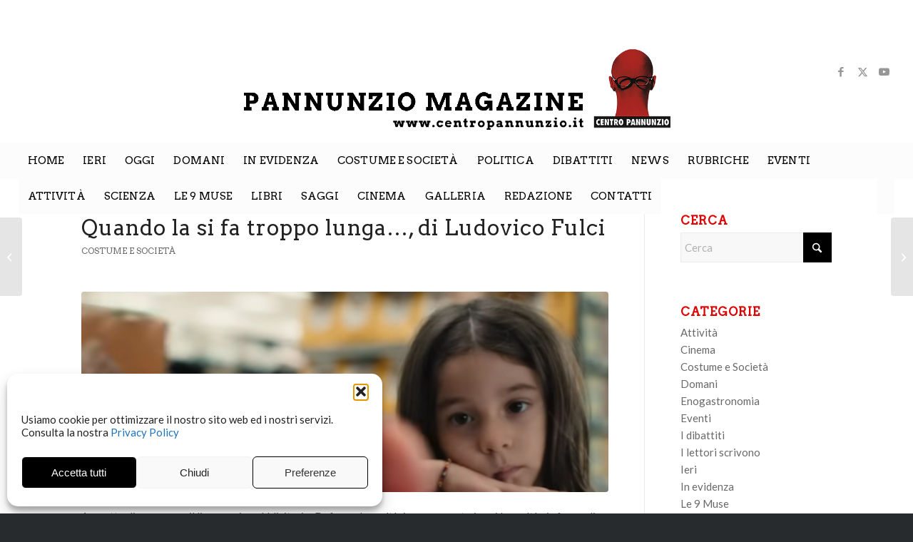

--- FILE ---
content_type: text/html; charset=UTF-8
request_url: https://www.pannunziomagazine.it/quando-la-si-fa-troppo-lunga-di-ludovico-fulci/
body_size: 25464
content:
<!DOCTYPE html>
<html lang="it-IT" class="html_stretched responsive av-preloader-disabled  html_header_top html_logo_center html_bottom_nav_header html_menu_right html_custom html_header_sticky_disabled html_header_shrinking_disabled html_mobile_menu_tablet html_header_searchicon html_content_align_center html_header_unstick_top_disabled html_header_stretch html_minimal_header html_elegant-blog html_modern-blog html_av-submenu-hidden html_av-submenu-display-click html_av-overlay-side html_av-overlay-side-minimal html_av-submenu-clone html_entry_id_10209 av-cookies-no-cookie-consent av-no-preview av-default-lightbox html_text_menu_active av-mobile-menu-switch-default">
<head>
<meta charset="UTF-8" />


<!-- mobile setting -->
<meta name="viewport" content="width=device-width, initial-scale=1">

<!-- Scripts/CSS and wp_head hook -->
<meta name='robots' content='index, follow, max-image-preview:large, max-snippet:-1, max-video-preview:-1' />

	<!-- This site is optimized with the Yoast SEO plugin v26.6 - https://yoast.com/wordpress/plugins/seo/ -->
	<title>Quando la si fa troppo lunga…, di Ludovico Fulci - Pannunzio Magazine</title>
	<link rel="canonical" href="https://www.pannunziomagazine.it/quando-la-si-fa-troppo-lunga-di-ludovico-fulci/" />
	<meta property="og:locale" content="it_IT" />
	<meta property="og:type" content="article" />
	<meta property="og:title" content="Quando la si fa troppo lunga…, di Ludovico Fulci - Pannunzio Magazine" />
	<meta property="og:description" content="Ammetto di non amare il linguaggio pubblicitario. Deforma la realtà, in un momento in cui la realtà ci sfugge di mano e definirla nei suoi contorni più veri e credibili è ormai un problema di cui soffriamo tutti. Può dirsi, in termini filosofici, che la realtà non esiste, nel senso che è una convenzione. Sia [&hellip;]" />
	<meta property="og:url" content="https://www.pannunziomagazine.it/quando-la-si-fa-troppo-lunga-di-ludovico-fulci/" />
	<meta property="og:site_name" content="Pannunzio Magazine" />
	<meta property="article:publisher" content="https://www.facebook.com/Centro-Pannunzio-616461915121413" />
	<meta property="article:published_time" content="2023-09-29T13:39:26+00:00" />
	<meta property="article:modified_time" content="2023-09-29T13:39:28+00:00" />
	<meta property="og:image" content="https://www.pannunziomagazine.it/wp-content/uploads/2023/09/un-fotogramma-della-bambina-protagonista-dello-spot-di-esselunga.png" />
	<meta property="og:image:width" content="933" />
	<meta property="og:image:height" content="622" />
	<meta property="og:image:type" content="image/png" />
	<meta name="author" content="user-pannunzio" />
	<meta name="twitter:label1" content="Scritto da" />
	<meta name="twitter:data1" content="user-pannunzio" />
	<meta name="twitter:label2" content="Tempo di lettura stimato" />
	<meta name="twitter:data2" content="3 minuti" />
	<script type="application/ld+json" class="yoast-schema-graph">{"@context":"https://schema.org","@graph":[{"@type":"Article","@id":"https://www.pannunziomagazine.it/quando-la-si-fa-troppo-lunga-di-ludovico-fulci/#article","isPartOf":{"@id":"https://www.pannunziomagazine.it/quando-la-si-fa-troppo-lunga-di-ludovico-fulci/"},"author":{"name":"user-pannunzio","@id":"https://www.pannunziomagazine.it/#/schema/person/b90a4b510fe63f51d3128e5d8b9834d6"},"headline":"Quando la si fa troppo lunga…, di Ludovico Fulci","datePublished":"2023-09-29T13:39:26+00:00","dateModified":"2023-09-29T13:39:28+00:00","mainEntityOfPage":{"@id":"https://www.pannunziomagazine.it/quando-la-si-fa-troppo-lunga-di-ludovico-fulci/"},"wordCount":445,"publisher":{"@id":"https://www.pannunziomagazine.it/#organization"},"image":{"@id":"https://www.pannunziomagazine.it/quando-la-si-fa-troppo-lunga-di-ludovico-fulci/#primaryimage"},"thumbnailUrl":"https://www.pannunziomagazine.it/wp-content/uploads/2023/09/un-fotogramma-della-bambina-protagonista-dello-spot-di-esselunga.png","articleSection":["Costume e Società"],"inLanguage":"it-IT"},{"@type":"WebPage","@id":"https://www.pannunziomagazine.it/quando-la-si-fa-troppo-lunga-di-ludovico-fulci/","url":"https://www.pannunziomagazine.it/quando-la-si-fa-troppo-lunga-di-ludovico-fulci/","name":"Quando la si fa troppo lunga…, di Ludovico Fulci - Pannunzio Magazine","isPartOf":{"@id":"https://www.pannunziomagazine.it/#website"},"primaryImageOfPage":{"@id":"https://www.pannunziomagazine.it/quando-la-si-fa-troppo-lunga-di-ludovico-fulci/#primaryimage"},"image":{"@id":"https://www.pannunziomagazine.it/quando-la-si-fa-troppo-lunga-di-ludovico-fulci/#primaryimage"},"thumbnailUrl":"https://www.pannunziomagazine.it/wp-content/uploads/2023/09/un-fotogramma-della-bambina-protagonista-dello-spot-di-esselunga.png","datePublished":"2023-09-29T13:39:26+00:00","dateModified":"2023-09-29T13:39:28+00:00","breadcrumb":{"@id":"https://www.pannunziomagazine.it/quando-la-si-fa-troppo-lunga-di-ludovico-fulci/#breadcrumb"},"inLanguage":"it-IT","potentialAction":[{"@type":"ReadAction","target":["https://www.pannunziomagazine.it/quando-la-si-fa-troppo-lunga-di-ludovico-fulci/"]}]},{"@type":"ImageObject","inLanguage":"it-IT","@id":"https://www.pannunziomagazine.it/quando-la-si-fa-troppo-lunga-di-ludovico-fulci/#primaryimage","url":"https://www.pannunziomagazine.it/wp-content/uploads/2023/09/un-fotogramma-della-bambina-protagonista-dello-spot-di-esselunga.png","contentUrl":"https://www.pannunziomagazine.it/wp-content/uploads/2023/09/un-fotogramma-della-bambina-protagonista-dello-spot-di-esselunga.png","width":933,"height":622},{"@type":"BreadcrumbList","@id":"https://www.pannunziomagazine.it/quando-la-si-fa-troppo-lunga-di-ludovico-fulci/#breadcrumb","itemListElement":[{"@type":"ListItem","position":1,"name":"Home","item":"https://www.pannunziomagazine.it/"},{"@type":"ListItem","position":2,"name":"Quando la si fa troppo lunga…, di Ludovico Fulci"}]},{"@type":"WebSite","@id":"https://www.pannunziomagazine.it/#website","url":"https://www.pannunziomagazine.it/","name":"Pannunzio Magazine","description":"Il magazine del Centro Pannunzio","publisher":{"@id":"https://www.pannunziomagazine.it/#organization"},"potentialAction":[{"@type":"SearchAction","target":{"@type":"EntryPoint","urlTemplate":"https://www.pannunziomagazine.it/?s={search_term_string}"},"query-input":{"@type":"PropertyValueSpecification","valueRequired":true,"valueName":"search_term_string"}}],"inLanguage":"it-IT"},{"@type":"Organization","@id":"https://www.pannunziomagazine.it/#organization","name":"Pannunzio Magazine","url":"https://www.pannunziomagazine.it/","logo":{"@type":"ImageObject","inLanguage":"it-IT","@id":"https://www.pannunziomagazine.it/#/schema/logo/image/","url":"https://www.pannunziomagazine.it/wp-content/uploads/2019/12/pannunziomagazine.png","contentUrl":"https://www.pannunziomagazine.it/wp-content/uploads/2019/12/pannunziomagazine.png","width":340,"height":156,"caption":"Pannunzio Magazine"},"image":{"@id":"https://www.pannunziomagazine.it/#/schema/logo/image/"},"sameAs":["https://www.facebook.com/Centro-Pannunzio-616461915121413","https://x.com/centropannunzio","https://www.youtube.com/channel/UC9A3dYn28Lk_gG0peQ7WxhQ"]},{"@type":"Person","@id":"https://www.pannunziomagazine.it/#/schema/person/b90a4b510fe63f51d3128e5d8b9834d6","name":"user-pannunzio","image":{"@type":"ImageObject","inLanguage":"it-IT","@id":"https://www.pannunziomagazine.it/#/schema/person/image/","url":"https://secure.gravatar.com/avatar/cb6fe31f2c42ce052fdfd4a843c57c97fe4a3d4151fc282b30835452a0f64760?s=96&d=mm&r=g","contentUrl":"https://secure.gravatar.com/avatar/cb6fe31f2c42ce052fdfd4a843c57c97fe4a3d4151fc282b30835452a0f64760?s=96&d=mm&r=g","caption":"user-pannunzio"},"sameAs":["http://www.pannunziomagazine.it"],"url":"https://www.pannunziomagazine.it/author/user-pannunzio/"}]}</script>
	<!-- / Yoast SEO plugin. -->


<link rel="alternate" type="application/rss+xml" title="Pannunzio Magazine &raquo; Feed" href="https://www.pannunziomagazine.it/feed/" />
<link rel="alternate" type="application/rss+xml" title="Pannunzio Magazine &raquo; Feed dei commenti" href="https://www.pannunziomagazine.it/comments/feed/" />
<link rel="alternate" title="oEmbed (JSON)" type="application/json+oembed" href="https://www.pannunziomagazine.it/wp-json/oembed/1.0/embed?url=https%3A%2F%2Fwww.pannunziomagazine.it%2Fquando-la-si-fa-troppo-lunga-di-ludovico-fulci%2F" />
<link rel="alternate" title="oEmbed (XML)" type="text/xml+oembed" href="https://www.pannunziomagazine.it/wp-json/oembed/1.0/embed?url=https%3A%2F%2Fwww.pannunziomagazine.it%2Fquando-la-si-fa-troppo-lunga-di-ludovico-fulci%2F&#038;format=xml" />

<!-- google webfont font replacement -->

			<script type='text/javascript'>

				(function() {

					/*	check if webfonts are disabled by user setting via cookie - or user must opt in.	*/
					var html = document.getElementsByTagName('html')[0];
					var cookie_check = html.className.indexOf('av-cookies-needs-opt-in') >= 0 || html.className.indexOf('av-cookies-can-opt-out') >= 0;
					var allow_continue = true;
					var silent_accept_cookie = html.className.indexOf('av-cookies-user-silent-accept') >= 0;

					if( cookie_check && ! silent_accept_cookie )
					{
						if( ! document.cookie.match(/aviaCookieConsent/) || html.className.indexOf('av-cookies-session-refused') >= 0 )
						{
							allow_continue = false;
						}
						else
						{
							if( ! document.cookie.match(/aviaPrivacyRefuseCookiesHideBar/) )
							{
								allow_continue = false;
							}
							else if( ! document.cookie.match(/aviaPrivacyEssentialCookiesEnabled/) )
							{
								allow_continue = false;
							}
							else if( document.cookie.match(/aviaPrivacyGoogleWebfontsDisabled/) )
							{
								allow_continue = false;
							}
						}
					}

					if( allow_continue )
					{
						var f = document.createElement('link');

						f.type 	= 'text/css';
						f.rel 	= 'stylesheet';
						f.href 	= 'https://fonts.googleapis.com/css?family=Arvo%7CLato:300,400,700%7CRoboto:100,400,700&display=auto';
						f.id 	= 'avia-google-webfont';

						document.getElementsByTagName('head')[0].appendChild(f);
					}
				})();

			</script>
			<style id='wp-img-auto-sizes-contain-inline-css' type='text/css'>
img:is([sizes=auto i],[sizes^="auto," i]){contain-intrinsic-size:3000px 1500px}
/*# sourceURL=wp-img-auto-sizes-contain-inline-css */
</style>
<style id='wp-emoji-styles-inline-css' type='text/css'>

	img.wp-smiley, img.emoji {
		display: inline !important;
		border: none !important;
		box-shadow: none !important;
		height: 1em !important;
		width: 1em !important;
		margin: 0 0.07em !important;
		vertical-align: -0.1em !important;
		background: none !important;
		padding: 0 !important;
	}
/*# sourceURL=wp-emoji-styles-inline-css */
</style>
<style id='wp-block-library-inline-css' type='text/css'>
:root{--wp-block-synced-color:#7a00df;--wp-block-synced-color--rgb:122,0,223;--wp-bound-block-color:var(--wp-block-synced-color);--wp-editor-canvas-background:#ddd;--wp-admin-theme-color:#007cba;--wp-admin-theme-color--rgb:0,124,186;--wp-admin-theme-color-darker-10:#006ba1;--wp-admin-theme-color-darker-10--rgb:0,107,160.5;--wp-admin-theme-color-darker-20:#005a87;--wp-admin-theme-color-darker-20--rgb:0,90,135;--wp-admin-border-width-focus:2px}@media (min-resolution:192dpi){:root{--wp-admin-border-width-focus:1.5px}}.wp-element-button{cursor:pointer}:root .has-very-light-gray-background-color{background-color:#eee}:root .has-very-dark-gray-background-color{background-color:#313131}:root .has-very-light-gray-color{color:#eee}:root .has-very-dark-gray-color{color:#313131}:root .has-vivid-green-cyan-to-vivid-cyan-blue-gradient-background{background:linear-gradient(135deg,#00d084,#0693e3)}:root .has-purple-crush-gradient-background{background:linear-gradient(135deg,#34e2e4,#4721fb 50%,#ab1dfe)}:root .has-hazy-dawn-gradient-background{background:linear-gradient(135deg,#faaca8,#dad0ec)}:root .has-subdued-olive-gradient-background{background:linear-gradient(135deg,#fafae1,#67a671)}:root .has-atomic-cream-gradient-background{background:linear-gradient(135deg,#fdd79a,#004a59)}:root .has-nightshade-gradient-background{background:linear-gradient(135deg,#330968,#31cdcf)}:root .has-midnight-gradient-background{background:linear-gradient(135deg,#020381,#2874fc)}:root{--wp--preset--font-size--normal:16px;--wp--preset--font-size--huge:42px}.has-regular-font-size{font-size:1em}.has-larger-font-size{font-size:2.625em}.has-normal-font-size{font-size:var(--wp--preset--font-size--normal)}.has-huge-font-size{font-size:var(--wp--preset--font-size--huge)}.has-text-align-center{text-align:center}.has-text-align-left{text-align:left}.has-text-align-right{text-align:right}.has-fit-text{white-space:nowrap!important}#end-resizable-editor-section{display:none}.aligncenter{clear:both}.items-justified-left{justify-content:flex-start}.items-justified-center{justify-content:center}.items-justified-right{justify-content:flex-end}.items-justified-space-between{justify-content:space-between}.screen-reader-text{border:0;clip-path:inset(50%);height:1px;margin:-1px;overflow:hidden;padding:0;position:absolute;width:1px;word-wrap:normal!important}.screen-reader-text:focus{background-color:#ddd;clip-path:none;color:#444;display:block;font-size:1em;height:auto;left:5px;line-height:normal;padding:15px 23px 14px;text-decoration:none;top:5px;width:auto;z-index:100000}html :where(.has-border-color){border-style:solid}html :where([style*=border-top-color]){border-top-style:solid}html :where([style*=border-right-color]){border-right-style:solid}html :where([style*=border-bottom-color]){border-bottom-style:solid}html :where([style*=border-left-color]){border-left-style:solid}html :where([style*=border-width]){border-style:solid}html :where([style*=border-top-width]){border-top-style:solid}html :where([style*=border-right-width]){border-right-style:solid}html :where([style*=border-bottom-width]){border-bottom-style:solid}html :where([style*=border-left-width]){border-left-style:solid}html :where(img[class*=wp-image-]){height:auto;max-width:100%}:where(figure){margin:0 0 1em}html :where(.is-position-sticky){--wp-admin--admin-bar--position-offset:var(--wp-admin--admin-bar--height,0px)}@media screen and (max-width:600px){html :where(.is-position-sticky){--wp-admin--admin-bar--position-offset:0px}}

/*# sourceURL=wp-block-library-inline-css */
</style><style id='global-styles-inline-css' type='text/css'>
:root{--wp--preset--aspect-ratio--square: 1;--wp--preset--aspect-ratio--4-3: 4/3;--wp--preset--aspect-ratio--3-4: 3/4;--wp--preset--aspect-ratio--3-2: 3/2;--wp--preset--aspect-ratio--2-3: 2/3;--wp--preset--aspect-ratio--16-9: 16/9;--wp--preset--aspect-ratio--9-16: 9/16;--wp--preset--color--black: #000000;--wp--preset--color--cyan-bluish-gray: #abb8c3;--wp--preset--color--white: #ffffff;--wp--preset--color--pale-pink: #f78da7;--wp--preset--color--vivid-red: #cf2e2e;--wp--preset--color--luminous-vivid-orange: #ff6900;--wp--preset--color--luminous-vivid-amber: #fcb900;--wp--preset--color--light-green-cyan: #7bdcb5;--wp--preset--color--vivid-green-cyan: #00d084;--wp--preset--color--pale-cyan-blue: #8ed1fc;--wp--preset--color--vivid-cyan-blue: #0693e3;--wp--preset--color--vivid-purple: #9b51e0;--wp--preset--color--metallic-red: #b02b2c;--wp--preset--color--maximum-yellow-red: #edae44;--wp--preset--color--yellow-sun: #eeee22;--wp--preset--color--palm-leaf: #83a846;--wp--preset--color--aero: #7bb0e7;--wp--preset--color--old-lavender: #745f7e;--wp--preset--color--steel-teal: #5f8789;--wp--preset--color--raspberry-pink: #d65799;--wp--preset--color--medium-turquoise: #4ecac2;--wp--preset--gradient--vivid-cyan-blue-to-vivid-purple: linear-gradient(135deg,rgb(6,147,227) 0%,rgb(155,81,224) 100%);--wp--preset--gradient--light-green-cyan-to-vivid-green-cyan: linear-gradient(135deg,rgb(122,220,180) 0%,rgb(0,208,130) 100%);--wp--preset--gradient--luminous-vivid-amber-to-luminous-vivid-orange: linear-gradient(135deg,rgb(252,185,0) 0%,rgb(255,105,0) 100%);--wp--preset--gradient--luminous-vivid-orange-to-vivid-red: linear-gradient(135deg,rgb(255,105,0) 0%,rgb(207,46,46) 100%);--wp--preset--gradient--very-light-gray-to-cyan-bluish-gray: linear-gradient(135deg,rgb(238,238,238) 0%,rgb(169,184,195) 100%);--wp--preset--gradient--cool-to-warm-spectrum: linear-gradient(135deg,rgb(74,234,220) 0%,rgb(151,120,209) 20%,rgb(207,42,186) 40%,rgb(238,44,130) 60%,rgb(251,105,98) 80%,rgb(254,248,76) 100%);--wp--preset--gradient--blush-light-purple: linear-gradient(135deg,rgb(255,206,236) 0%,rgb(152,150,240) 100%);--wp--preset--gradient--blush-bordeaux: linear-gradient(135deg,rgb(254,205,165) 0%,rgb(254,45,45) 50%,rgb(107,0,62) 100%);--wp--preset--gradient--luminous-dusk: linear-gradient(135deg,rgb(255,203,112) 0%,rgb(199,81,192) 50%,rgb(65,88,208) 100%);--wp--preset--gradient--pale-ocean: linear-gradient(135deg,rgb(255,245,203) 0%,rgb(182,227,212) 50%,rgb(51,167,181) 100%);--wp--preset--gradient--electric-grass: linear-gradient(135deg,rgb(202,248,128) 0%,rgb(113,206,126) 100%);--wp--preset--gradient--midnight: linear-gradient(135deg,rgb(2,3,129) 0%,rgb(40,116,252) 100%);--wp--preset--font-size--small: 1rem;--wp--preset--font-size--medium: 1.125rem;--wp--preset--font-size--large: 1.75rem;--wp--preset--font-size--x-large: clamp(1.75rem, 3vw, 2.25rem);--wp--preset--spacing--20: 0.44rem;--wp--preset--spacing--30: 0.67rem;--wp--preset--spacing--40: 1rem;--wp--preset--spacing--50: 1.5rem;--wp--preset--spacing--60: 2.25rem;--wp--preset--spacing--70: 3.38rem;--wp--preset--spacing--80: 5.06rem;--wp--preset--shadow--natural: 6px 6px 9px rgba(0, 0, 0, 0.2);--wp--preset--shadow--deep: 12px 12px 50px rgba(0, 0, 0, 0.4);--wp--preset--shadow--sharp: 6px 6px 0px rgba(0, 0, 0, 0.2);--wp--preset--shadow--outlined: 6px 6px 0px -3px rgb(255, 255, 255), 6px 6px rgb(0, 0, 0);--wp--preset--shadow--crisp: 6px 6px 0px rgb(0, 0, 0);}:root { --wp--style--global--content-size: 800px;--wp--style--global--wide-size: 1130px; }:where(body) { margin: 0; }.wp-site-blocks > .alignleft { float: left; margin-right: 2em; }.wp-site-blocks > .alignright { float: right; margin-left: 2em; }.wp-site-blocks > .aligncenter { justify-content: center; margin-left: auto; margin-right: auto; }:where(.is-layout-flex){gap: 0.5em;}:where(.is-layout-grid){gap: 0.5em;}.is-layout-flow > .alignleft{float: left;margin-inline-start: 0;margin-inline-end: 2em;}.is-layout-flow > .alignright{float: right;margin-inline-start: 2em;margin-inline-end: 0;}.is-layout-flow > .aligncenter{margin-left: auto !important;margin-right: auto !important;}.is-layout-constrained > .alignleft{float: left;margin-inline-start: 0;margin-inline-end: 2em;}.is-layout-constrained > .alignright{float: right;margin-inline-start: 2em;margin-inline-end: 0;}.is-layout-constrained > .aligncenter{margin-left: auto !important;margin-right: auto !important;}.is-layout-constrained > :where(:not(.alignleft):not(.alignright):not(.alignfull)){max-width: var(--wp--style--global--content-size);margin-left: auto !important;margin-right: auto !important;}.is-layout-constrained > .alignwide{max-width: var(--wp--style--global--wide-size);}body .is-layout-flex{display: flex;}.is-layout-flex{flex-wrap: wrap;align-items: center;}.is-layout-flex > :is(*, div){margin: 0;}body .is-layout-grid{display: grid;}.is-layout-grid > :is(*, div){margin: 0;}body{padding-top: 0px;padding-right: 0px;padding-bottom: 0px;padding-left: 0px;}a:where(:not(.wp-element-button)){text-decoration: underline;}:root :where(.wp-element-button, .wp-block-button__link){background-color: #32373c;border-width: 0;color: #fff;font-family: inherit;font-size: inherit;font-style: inherit;font-weight: inherit;letter-spacing: inherit;line-height: inherit;padding-top: calc(0.667em + 2px);padding-right: calc(1.333em + 2px);padding-bottom: calc(0.667em + 2px);padding-left: calc(1.333em + 2px);text-decoration: none;text-transform: inherit;}.has-black-color{color: var(--wp--preset--color--black) !important;}.has-cyan-bluish-gray-color{color: var(--wp--preset--color--cyan-bluish-gray) !important;}.has-white-color{color: var(--wp--preset--color--white) !important;}.has-pale-pink-color{color: var(--wp--preset--color--pale-pink) !important;}.has-vivid-red-color{color: var(--wp--preset--color--vivid-red) !important;}.has-luminous-vivid-orange-color{color: var(--wp--preset--color--luminous-vivid-orange) !important;}.has-luminous-vivid-amber-color{color: var(--wp--preset--color--luminous-vivid-amber) !important;}.has-light-green-cyan-color{color: var(--wp--preset--color--light-green-cyan) !important;}.has-vivid-green-cyan-color{color: var(--wp--preset--color--vivid-green-cyan) !important;}.has-pale-cyan-blue-color{color: var(--wp--preset--color--pale-cyan-blue) !important;}.has-vivid-cyan-blue-color{color: var(--wp--preset--color--vivid-cyan-blue) !important;}.has-vivid-purple-color{color: var(--wp--preset--color--vivid-purple) !important;}.has-metallic-red-color{color: var(--wp--preset--color--metallic-red) !important;}.has-maximum-yellow-red-color{color: var(--wp--preset--color--maximum-yellow-red) !important;}.has-yellow-sun-color{color: var(--wp--preset--color--yellow-sun) !important;}.has-palm-leaf-color{color: var(--wp--preset--color--palm-leaf) !important;}.has-aero-color{color: var(--wp--preset--color--aero) !important;}.has-old-lavender-color{color: var(--wp--preset--color--old-lavender) !important;}.has-steel-teal-color{color: var(--wp--preset--color--steel-teal) !important;}.has-raspberry-pink-color{color: var(--wp--preset--color--raspberry-pink) !important;}.has-medium-turquoise-color{color: var(--wp--preset--color--medium-turquoise) !important;}.has-black-background-color{background-color: var(--wp--preset--color--black) !important;}.has-cyan-bluish-gray-background-color{background-color: var(--wp--preset--color--cyan-bluish-gray) !important;}.has-white-background-color{background-color: var(--wp--preset--color--white) !important;}.has-pale-pink-background-color{background-color: var(--wp--preset--color--pale-pink) !important;}.has-vivid-red-background-color{background-color: var(--wp--preset--color--vivid-red) !important;}.has-luminous-vivid-orange-background-color{background-color: var(--wp--preset--color--luminous-vivid-orange) !important;}.has-luminous-vivid-amber-background-color{background-color: var(--wp--preset--color--luminous-vivid-amber) !important;}.has-light-green-cyan-background-color{background-color: var(--wp--preset--color--light-green-cyan) !important;}.has-vivid-green-cyan-background-color{background-color: var(--wp--preset--color--vivid-green-cyan) !important;}.has-pale-cyan-blue-background-color{background-color: var(--wp--preset--color--pale-cyan-blue) !important;}.has-vivid-cyan-blue-background-color{background-color: var(--wp--preset--color--vivid-cyan-blue) !important;}.has-vivid-purple-background-color{background-color: var(--wp--preset--color--vivid-purple) !important;}.has-metallic-red-background-color{background-color: var(--wp--preset--color--metallic-red) !important;}.has-maximum-yellow-red-background-color{background-color: var(--wp--preset--color--maximum-yellow-red) !important;}.has-yellow-sun-background-color{background-color: var(--wp--preset--color--yellow-sun) !important;}.has-palm-leaf-background-color{background-color: var(--wp--preset--color--palm-leaf) !important;}.has-aero-background-color{background-color: var(--wp--preset--color--aero) !important;}.has-old-lavender-background-color{background-color: var(--wp--preset--color--old-lavender) !important;}.has-steel-teal-background-color{background-color: var(--wp--preset--color--steel-teal) !important;}.has-raspberry-pink-background-color{background-color: var(--wp--preset--color--raspberry-pink) !important;}.has-medium-turquoise-background-color{background-color: var(--wp--preset--color--medium-turquoise) !important;}.has-black-border-color{border-color: var(--wp--preset--color--black) !important;}.has-cyan-bluish-gray-border-color{border-color: var(--wp--preset--color--cyan-bluish-gray) !important;}.has-white-border-color{border-color: var(--wp--preset--color--white) !important;}.has-pale-pink-border-color{border-color: var(--wp--preset--color--pale-pink) !important;}.has-vivid-red-border-color{border-color: var(--wp--preset--color--vivid-red) !important;}.has-luminous-vivid-orange-border-color{border-color: var(--wp--preset--color--luminous-vivid-orange) !important;}.has-luminous-vivid-amber-border-color{border-color: var(--wp--preset--color--luminous-vivid-amber) !important;}.has-light-green-cyan-border-color{border-color: var(--wp--preset--color--light-green-cyan) !important;}.has-vivid-green-cyan-border-color{border-color: var(--wp--preset--color--vivid-green-cyan) !important;}.has-pale-cyan-blue-border-color{border-color: var(--wp--preset--color--pale-cyan-blue) !important;}.has-vivid-cyan-blue-border-color{border-color: var(--wp--preset--color--vivid-cyan-blue) !important;}.has-vivid-purple-border-color{border-color: var(--wp--preset--color--vivid-purple) !important;}.has-metallic-red-border-color{border-color: var(--wp--preset--color--metallic-red) !important;}.has-maximum-yellow-red-border-color{border-color: var(--wp--preset--color--maximum-yellow-red) !important;}.has-yellow-sun-border-color{border-color: var(--wp--preset--color--yellow-sun) !important;}.has-palm-leaf-border-color{border-color: var(--wp--preset--color--palm-leaf) !important;}.has-aero-border-color{border-color: var(--wp--preset--color--aero) !important;}.has-old-lavender-border-color{border-color: var(--wp--preset--color--old-lavender) !important;}.has-steel-teal-border-color{border-color: var(--wp--preset--color--steel-teal) !important;}.has-raspberry-pink-border-color{border-color: var(--wp--preset--color--raspberry-pink) !important;}.has-medium-turquoise-border-color{border-color: var(--wp--preset--color--medium-turquoise) !important;}.has-vivid-cyan-blue-to-vivid-purple-gradient-background{background: var(--wp--preset--gradient--vivid-cyan-blue-to-vivid-purple) !important;}.has-light-green-cyan-to-vivid-green-cyan-gradient-background{background: var(--wp--preset--gradient--light-green-cyan-to-vivid-green-cyan) !important;}.has-luminous-vivid-amber-to-luminous-vivid-orange-gradient-background{background: var(--wp--preset--gradient--luminous-vivid-amber-to-luminous-vivid-orange) !important;}.has-luminous-vivid-orange-to-vivid-red-gradient-background{background: var(--wp--preset--gradient--luminous-vivid-orange-to-vivid-red) !important;}.has-very-light-gray-to-cyan-bluish-gray-gradient-background{background: var(--wp--preset--gradient--very-light-gray-to-cyan-bluish-gray) !important;}.has-cool-to-warm-spectrum-gradient-background{background: var(--wp--preset--gradient--cool-to-warm-spectrum) !important;}.has-blush-light-purple-gradient-background{background: var(--wp--preset--gradient--blush-light-purple) !important;}.has-blush-bordeaux-gradient-background{background: var(--wp--preset--gradient--blush-bordeaux) !important;}.has-luminous-dusk-gradient-background{background: var(--wp--preset--gradient--luminous-dusk) !important;}.has-pale-ocean-gradient-background{background: var(--wp--preset--gradient--pale-ocean) !important;}.has-electric-grass-gradient-background{background: var(--wp--preset--gradient--electric-grass) !important;}.has-midnight-gradient-background{background: var(--wp--preset--gradient--midnight) !important;}.has-small-font-size{font-size: var(--wp--preset--font-size--small) !important;}.has-medium-font-size{font-size: var(--wp--preset--font-size--medium) !important;}.has-large-font-size{font-size: var(--wp--preset--font-size--large) !important;}.has-x-large-font-size{font-size: var(--wp--preset--font-size--x-large) !important;}
/*# sourceURL=global-styles-inline-css */
</style>

<link rel='stylesheet' id='cmplz-general-css' href='https://www.pannunziomagazine.it/wp-content/plugins/complianz-gdpr/assets/css/cookieblocker.min.css?ver=1766076746' type='text/css' media='all' />
<link rel='stylesheet' id='parent-css' href='https://www.pannunziomagazine.it/wp-content/themes/enfold/style.css?ver=6.9' type='text/css' media='all' />
<link rel='stylesheet' id='wps-visitor-style-css' href='https://www.pannunziomagazine.it/wp-content/plugins/wps-visitor-counter/styles/css/default.css?ver=2' type='text/css' media='all' />
<link rel='stylesheet' id='avia-merged-styles-css' href='https://www.pannunziomagazine.it/wp-content/uploads/dynamic_avia/avia-merged-styles-a4dca7ddad247ad20d68495693aba2a5---6953b2ae6ebd5.css' type='text/css' media='all' />
<link rel='stylesheet' id='wp-block-paragraph-css' href='https://www.pannunziomagazine.it/wp-includes/blocks/paragraph/style.min.css?ver=6.9' type='text/css' media='all' />
<script type="text/javascript" src="https://www.pannunziomagazine.it/wp-includes/js/jquery/jquery.min.js?ver=3.7.1" id="jquery-core-js"></script>
<script type="text/javascript" src="https://www.pannunziomagazine.it/wp-includes/js/jquery/jquery-migrate.min.js?ver=3.4.1" id="jquery-migrate-js"></script>
<script type="text/javascript" id="wps-js-extra">
/* <![CDATA[ */
var wpspagevisit = {"ajaxurl":"https://www.pannunziomagazine.it/wp-admin/admin-ajax.php","ajax_nonce":"bfb520804b"};
//# sourceURL=wps-js-extra
/* ]]> */
</script>
<script type="text/javascript" src="https://www.pannunziomagazine.it/wp-content/plugins/wps-visitor-counter/styles/js/custom.js?ver=1" id="wps-js"></script>
<script type="text/javascript" src="https://www.pannunziomagazine.it/wp-content/uploads/dynamic_avia/avia-head-scripts-1d96794713bdafc3a0c4f6582e44d6a9---6953b2aef0c5f.js" id="avia-head-scripts-js"></script>
<link rel="https://api.w.org/" href="https://www.pannunziomagazine.it/wp-json/" /><link rel="alternate" title="JSON" type="application/json" href="https://www.pannunziomagazine.it/wp-json/wp/v2/posts/10209" /><link rel="EditURI" type="application/rsd+xml" title="RSD" href="https://www.pannunziomagazine.it/xmlrpc.php?rsd" />
<meta name="generator" content="WordPress 6.9" />
<link rel='shortlink' href='https://www.pannunziomagazine.it/?p=10209' />
			<style>.cmplz-hidden {
					display: none !important;
				}</style>
<link rel="icon" href="http://www.pannunziomagazine.it/wp-content/uploads/2019/12/favicon-300x300.png" type="image/png">
<!--[if lt IE 9]><script src="https://www.pannunziomagazine.it/wp-content/themes/enfold/js/html5shiv.js"></script><![endif]--><link rel="profile" href="https://gmpg.org/xfn/11" />
<link rel="alternate" type="application/rss+xml" title="Pannunzio Magazine RSS2 Feed" href="https://www.pannunziomagazine.it/feed/" />
<link rel="pingback" href="https://www.pannunziomagazine.it/xmlrpc.php" />

<style type='text/css' media='screen'>
 #top #header_main > .container, #top #header_main > .container .main_menu  .av-main-nav > li > a, #top #header_main #menu-item-shop .cart_dropdown_link{ height:200px; line-height: 200px; }
 .html_top_nav_header .av-logo-container{ height:200px;  }
 .html_header_top.html_header_sticky #top #wrap_all #main{ padding-top:250px; } 
</style>
<link rel="stylesheet" type="text/css" href="//cdnjs.cloudflare.com/ajax/libs/cookieconsent2/3.1.0/cookieconsent.min.css" />
<!-- Google Tag Manager -->
<script>(function(w,d,s,l,i){w[l]=w[l]||[];w[l].push({'gtm.start':
new Date().getTime(),event:'gtm.js'});var f=d.getElementsByTagName(s)[0],
j=d.createElement(s),dl=l!='dataLayer'?'&l='+l:'';j.async=true;j.src=
'https://www.googletagmanager.com/gtm.js?id='+i+dl;f.parentNode.insertBefore(j,f);
})(window,document,'script','dataLayer','GTM-TH7STPG');</script>
<!-- End Google Tag Manager -->
<!-- To speed up the rendering and to display the site as fast as possible to the user we include some styles and scripts for above the fold content inline -->
<script type="text/javascript">'use strict';var avia_is_mobile=!1;if(/Android|webOS|iPhone|iPad|iPod|BlackBerry|IEMobile|Opera Mini/i.test(navigator.userAgent)&&'ontouchstart' in document.documentElement){avia_is_mobile=!0;document.documentElement.className+=' avia_mobile '}
else{document.documentElement.className+=' avia_desktop '};document.documentElement.className+=' js_active ';(function(){var e=['-webkit-','-moz-','-ms-',''],n='',o=!1,a=!1;for(var t in e){if(e[t]+'transform' in document.documentElement.style){o=!0;n=e[t]+'transform'};if(e[t]+'perspective' in document.documentElement.style){a=!0}};if(o){document.documentElement.className+=' avia_transform '};if(a){document.documentElement.className+=' avia_transform3d '};if(typeof document.getElementsByClassName=='function'&&typeof document.documentElement.getBoundingClientRect=='function'&&avia_is_mobile==!1){if(n&&window.innerHeight>0){setTimeout(function(){var e=0,o={},a=0,t=document.getElementsByClassName('av-parallax'),i=window.pageYOffset||document.documentElement.scrollTop;for(e=0;e<t.length;e++){t[e].style.top='0px';o=t[e].getBoundingClientRect();a=Math.ceil((window.innerHeight+i-o.top)*0.3);t[e].style[n]='translate(0px, '+a+'px)';t[e].style.top='auto';t[e].className+=' enabled-parallax '}},50)}}})();</script><style type="text/css">
		@font-face {font-family: 'entypo-fontello-enfold'; font-weight: normal; font-style: normal; font-display: auto;
		src: url('https://www.pannunziomagazine.it/wp-content/themes/enfold/config-templatebuilder/avia-template-builder/assets/fonts/entypo-fontello-enfold/entypo-fontello-enfold.woff2') format('woff2'),
		url('https://www.pannunziomagazine.it/wp-content/themes/enfold/config-templatebuilder/avia-template-builder/assets/fonts/entypo-fontello-enfold/entypo-fontello-enfold.woff') format('woff'),
		url('https://www.pannunziomagazine.it/wp-content/themes/enfold/config-templatebuilder/avia-template-builder/assets/fonts/entypo-fontello-enfold/entypo-fontello-enfold.ttf') format('truetype'),
		url('https://www.pannunziomagazine.it/wp-content/themes/enfold/config-templatebuilder/avia-template-builder/assets/fonts/entypo-fontello-enfold/entypo-fontello-enfold.svg#entypo-fontello-enfold') format('svg'),
		url('https://www.pannunziomagazine.it/wp-content/themes/enfold/config-templatebuilder/avia-template-builder/assets/fonts/entypo-fontello-enfold/entypo-fontello-enfold.eot'),
		url('https://www.pannunziomagazine.it/wp-content/themes/enfold/config-templatebuilder/avia-template-builder/assets/fonts/entypo-fontello-enfold/entypo-fontello-enfold.eot?#iefix') format('embedded-opentype');
		}

		#top .avia-font-entypo-fontello-enfold, body .avia-font-entypo-fontello-enfold, html body [data-av_iconfont='entypo-fontello-enfold']:before{ font-family: 'entypo-fontello-enfold'; }
		
		@font-face {font-family: 'entypo-fontello'; font-weight: normal; font-style: normal; font-display: auto;
		src: url('https://www.pannunziomagazine.it/wp-content/themes/enfold/config-templatebuilder/avia-template-builder/assets/fonts/entypo-fontello/entypo-fontello.woff2') format('woff2'),
		url('https://www.pannunziomagazine.it/wp-content/themes/enfold/config-templatebuilder/avia-template-builder/assets/fonts/entypo-fontello/entypo-fontello.woff') format('woff'),
		url('https://www.pannunziomagazine.it/wp-content/themes/enfold/config-templatebuilder/avia-template-builder/assets/fonts/entypo-fontello/entypo-fontello.ttf') format('truetype'),
		url('https://www.pannunziomagazine.it/wp-content/themes/enfold/config-templatebuilder/avia-template-builder/assets/fonts/entypo-fontello/entypo-fontello.svg#entypo-fontello') format('svg'),
		url('https://www.pannunziomagazine.it/wp-content/themes/enfold/config-templatebuilder/avia-template-builder/assets/fonts/entypo-fontello/entypo-fontello.eot'),
		url('https://www.pannunziomagazine.it/wp-content/themes/enfold/config-templatebuilder/avia-template-builder/assets/fonts/entypo-fontello/entypo-fontello.eot?#iefix') format('embedded-opentype');
		}

		#top .avia-font-entypo-fontello, body .avia-font-entypo-fontello, html body [data-av_iconfont='entypo-fontello']:before{ font-family: 'entypo-fontello'; }
		
		@font-face {font-family: 'medical'; font-weight: normal; font-style: normal; font-display: auto;
		src: url('https://www.pannunziomagazine.it/wp-content/uploads/avia_fonts/medical/medical.woff2') format('woff2'),
		url('https://www.pannunziomagazine.it/wp-content/uploads/avia_fonts/medical/medical.woff') format('woff'),
		url('https://www.pannunziomagazine.it/wp-content/uploads/avia_fonts/medical/medical.ttf') format('truetype'),
		url('https://www.pannunziomagazine.it/wp-content/uploads/avia_fonts/medical/medical.svg#medical') format('svg'),
		url('https://www.pannunziomagazine.it/wp-content/uploads/avia_fonts/medical/medical.eot'),
		url('https://www.pannunziomagazine.it/wp-content/uploads/avia_fonts/medical/medical.eot?#iefix') format('embedded-opentype');
		}

		#top .avia-font-medical, body .avia-font-medical, html body [data-av_iconfont='medical']:before{ font-family: 'medical'; }
		</style>

<!--
Debugging Info for Theme support: 

Theme: Enfold
Version: 7.1.2
Installed: enfold
AviaFramework Version: 5.6
AviaBuilder Version: 6.0
aviaElementManager Version: 1.0.1
- - - - - - - - - - -
ChildTheme: Enfold Child
ChildTheme Version: 1.0
ChildTheme Installed: enfold

- - - - - - - - - - -
ML:256-PU:122-PLA:11
WP:6.9
Compress: CSS:all theme files - JS:all theme files
Updates: disabled
PLAu:9
-->
</head>

<body data-cmplz=1 id="top" class="wp-singular post-template-default single single-post postid-10209 single-format-standard wp-theme-enfold wp-child-theme-enfold-child stretched rtl_columns av-curtain-numeric arvo lato  post-type-post category-costume-e-societa av-recaptcha-enabled av-google-badge-hide" itemscope="itemscope" itemtype="https://schema.org/WebPage" >
<!-- Google Tag Manager (noscript) -->
<noscript><iframe src="https://www.googletagmanager.com/ns.html?id=GTM-TH7STPG"
height="0" width="0" style="display:none;visibility:hidden"></iframe></noscript>
<!-- End Google Tag Manager (noscript) -->

	
	<div id='wrap_all'>

	
<header id='header' class='all_colors header_color light_bg_color  av_header_top av_logo_center av_bottom_nav_header av_menu_right av_custom av_header_sticky_disabled av_header_shrinking_disabled av_header_stretch av_mobile_menu_tablet av_header_searchicon av_header_unstick_top_disabled av_minimal_header av_header_border_disabled'  data-av_shrink_factor='50' role="banner" itemscope="itemscope" itemtype="https://schema.org/WPHeader" >

		<div  id='header_main' class='container_wrap container_wrap_logo'>

        <div class='container av-logo-container'><div class='inner-container'><span class='logo avia-standard-logo'><a href='https://www.pannunziomagazine.it/' class='' aria-label='Intestazione Centro Pannunzio' title='Intestazione Centro Pannunzio'><img src="https://www.pannunziomagazine.it/wp-content/uploads/2020/01/Intestazione-Centro-Pannunzio.png" height="100" width="300" alt='Pannunzio Magazine' title='Intestazione Centro Pannunzio' /></a></span><ul class='noLightbox social_bookmarks icon_count_3'><li class='social_bookmarks_facebook av-social-link-facebook social_icon_1 avia_social_iconfont'><a  target="_blank" aria-label="Collegamento a Facebook" href='https://www.facebook.com/Centro-Pannunzio-616461915121413' data-av_icon='' data-av_iconfont='entypo-fontello' title="Collegamento a Facebook" desc="Collegamento a Facebook" title='Collegamento a Facebook'><span class='avia_hidden_link_text'>Collegamento a Facebook</span></a></li><li class='social_bookmarks_twitter av-social-link-twitter social_icon_2 avia_social_iconfont'><a  target="_blank" aria-label="Collegamento a X" href='https://twitter.com/centropannunzio' data-av_icon='' data-av_iconfont='entypo-fontello' title="Collegamento a X" desc="Collegamento a X" title='Collegamento a X'><span class='avia_hidden_link_text'>Collegamento a X</span></a></li><li class='social_bookmarks_youtube av-social-link-youtube social_icon_3 avia_social_iconfont'><a  target="_blank" aria-label="Collegamento a Youtube" href='https://www.youtube.com/channel/UC9A3dYn28Lk_gG0peQ7WxhQ' data-av_icon='' data-av_iconfont='entypo-fontello' title="Collegamento a Youtube" desc="Collegamento a Youtube" title='Collegamento a Youtube'><span class='avia_hidden_link_text'>Collegamento a Youtube</span></a></li></ul></div></div><div id='header_main_alternate' class='container_wrap'><div class='container'><nav class='main_menu' data-selectname='Seleziona una pagina'  role="navigation" itemscope="itemscope" itemtype="https://schema.org/SiteNavigationElement" ><div class="avia-menu av-main-nav-wrap"><ul role="menu" class="menu av-main-nav" id="avia-menu"><li role="menuitem" id="menu-item-1425" class="menu-item menu-item-type-post_type menu-item-object-page menu-item-home menu-item-top-level menu-item-top-level-1"><a href="https://www.pannunziomagazine.it/" itemprop="url" tabindex="0"><span class="avia-bullet"></span><span class="avia-menu-text">Home</span><span class="avia-menu-fx"><span class="avia-arrow-wrap"><span class="avia-arrow"></span></span></span></a></li>
<li role="menuitem" id="menu-item-1625" class="menu-item menu-item-type-taxonomy menu-item-object-category menu-item-top-level menu-item-top-level-2"><a href="https://www.pannunziomagazine.it/category/ieri/" itemprop="url" tabindex="0"><span class="avia-bullet"></span><span class="avia-menu-text">Ieri</span><span class="avia-menu-fx"><span class="avia-arrow-wrap"><span class="avia-arrow"></span></span></span></a></li>
<li role="menuitem" id="menu-item-1626" class="menu-item menu-item-type-taxonomy menu-item-object-category menu-item-top-level menu-item-top-level-3"><a href="https://www.pannunziomagazine.it/category/oggi/" itemprop="url" tabindex="0"><span class="avia-bullet"></span><span class="avia-menu-text">Oggi</span><span class="avia-menu-fx"><span class="avia-arrow-wrap"><span class="avia-arrow"></span></span></span></a></li>
<li role="menuitem" id="menu-item-1627" class="menu-item menu-item-type-taxonomy menu-item-object-category menu-item-top-level menu-item-top-level-4"><a href="https://www.pannunziomagazine.it/category/domani/" itemprop="url" tabindex="0"><span class="avia-bullet"></span><span class="avia-menu-text">Domani</span><span class="avia-menu-fx"><span class="avia-arrow-wrap"><span class="avia-arrow"></span></span></span></a></li>
<li role="menuitem" id="menu-item-6644" class="menu-item menu-item-type-taxonomy menu-item-object-category menu-item-top-level menu-item-top-level-5"><a href="https://www.pannunziomagazine.it/category/evidenza/" itemprop="url" tabindex="0"><span class="avia-bullet"></span><span class="avia-menu-text">In evidenza</span><span class="avia-menu-fx"><span class="avia-arrow-wrap"><span class="avia-arrow"></span></span></span></a></li>
<li role="menuitem" id="menu-item-6639" class="menu-item menu-item-type-taxonomy menu-item-object-category current-post-ancestor current-menu-parent current-post-parent menu-item-top-level menu-item-top-level-6"><a href="https://www.pannunziomagazine.it/category/costume-e-societa/" itemprop="url" tabindex="0"><span class="avia-bullet"></span><span class="avia-menu-text">Costume e Società</span><span class="avia-menu-fx"><span class="avia-arrow-wrap"><span class="avia-arrow"></span></span></span></a></li>
<li role="menuitem" id="menu-item-6642" class="menu-item menu-item-type-taxonomy menu-item-object-category menu-item-top-level menu-item-top-level-7"><a href="https://www.pannunziomagazine.it/category/politica/" itemprop="url" tabindex="0"><span class="avia-bullet"></span><span class="avia-menu-text">Politica</span><span class="avia-menu-fx"><span class="avia-arrow-wrap"><span class="avia-arrow"></span></span></span></a></li>
<li role="menuitem" id="menu-item-2011" class="menu-item menu-item-type-taxonomy menu-item-object-category menu-item-top-level menu-item-top-level-8"><a href="https://www.pannunziomagazine.it/category/idibattiti/" itemprop="url" tabindex="0"><span class="avia-bullet"></span><span class="avia-menu-text">Dibattiti</span><span class="avia-menu-fx"><span class="avia-arrow-wrap"><span class="avia-arrow"></span></span></span></a></li>
<li role="menuitem" id="menu-item-6641" class="menu-item menu-item-type-taxonomy menu-item-object-category menu-item-top-level menu-item-top-level-9"><a href="https://www.pannunziomagazine.it/category/news/" itemprop="url" tabindex="0"><span class="avia-bullet"></span><span class="avia-menu-text">News</span><span class="avia-menu-fx"><span class="avia-arrow-wrap"><span class="avia-arrow"></span></span></span></a></li>
<li role="menuitem" id="menu-item-6643" class="menu-item menu-item-type-taxonomy menu-item-object-category menu-item-top-level menu-item-top-level-10"><a href="https://www.pannunziomagazine.it/category/rubriche/" itemprop="url" tabindex="0"><span class="avia-bullet"></span><span class="avia-menu-text">Rubriche</span><span class="avia-menu-fx"><span class="avia-arrow-wrap"><span class="avia-arrow"></span></span></span></a></li>
<li role="menuitem" id="menu-item-6640" class="menu-item menu-item-type-taxonomy menu-item-object-category menu-item-top-level menu-item-top-level-11"><a href="https://www.pannunziomagazine.it/category/eventi/" itemprop="url" tabindex="0"><span class="avia-bullet"></span><span class="avia-menu-text">Eventi</span><span class="avia-menu-fx"><span class="avia-arrow-wrap"><span class="avia-arrow"></span></span></span></a></li>
<li role="menuitem" id="menu-item-1573" class="menu-item menu-item-type-taxonomy menu-item-object-category menu-item-top-level menu-item-top-level-12"><a href="https://www.pannunziomagazine.it/category/attivita/" itemprop="url" tabindex="0"><span class="avia-bullet"></span><span class="avia-menu-text">Attività</span><span class="avia-menu-fx"><span class="avia-arrow-wrap"><span class="avia-arrow"></span></span></span></a></li>
<li role="menuitem" id="menu-item-1426" class="menu-item menu-item-type-taxonomy menu-item-object-category menu-item-top-level menu-item-top-level-13"><a href="https://www.pannunziomagazine.it/category/scienza-e-medicina/" itemprop="url" tabindex="0"><span class="avia-bullet"></span><span class="avia-menu-text">Scienza</span><span class="avia-menu-fx"><span class="avia-arrow-wrap"><span class="avia-arrow"></span></span></span></a></li>
<li role="menuitem" id="menu-item-1428" class="menu-item menu-item-type-taxonomy menu-item-object-category menu-item-top-level menu-item-top-level-14"><a href="https://www.pannunziomagazine.it/category/le-9-muse/" itemprop="url" tabindex="0"><span class="avia-bullet"></span><span class="avia-menu-text">Le 9 Muse</span><span class="avia-menu-fx"><span class="avia-arrow-wrap"><span class="avia-arrow"></span></span></span></a></li>
<li role="menuitem" id="menu-item-1722" class="menu-item menu-item-type-taxonomy menu-item-object-category menu-item-top-level menu-item-top-level-15"><a href="https://www.pannunziomagazine.it/category/libri/" itemprop="url" tabindex="0"><span class="avia-bullet"></span><span class="avia-menu-text">Libri</span><span class="avia-menu-fx"><span class="avia-arrow-wrap"><span class="avia-arrow"></span></span></span></a></li>
<li role="menuitem" id="menu-item-2012" class="menu-item menu-item-type-taxonomy menu-item-object-category menu-item-top-level menu-item-top-level-16"><a href="https://www.pannunziomagazine.it/category/saggi/" itemprop="url" tabindex="0"><span class="avia-bullet"></span><span class="avia-menu-text">Saggi</span><span class="avia-menu-fx"><span class="avia-arrow-wrap"><span class="avia-arrow"></span></span></span></a></li>
<li role="menuitem" id="menu-item-3119" class="menu-item menu-item-type-taxonomy menu-item-object-category menu-item-top-level menu-item-top-level-17"><a href="https://www.pannunziomagazine.it/category/cinema/" itemprop="url" tabindex="0"><span class="avia-bullet"></span><span class="avia-menu-text">Cinema</span><span class="avia-menu-fx"><span class="avia-arrow-wrap"><span class="avia-arrow"></span></span></span></a></li>
<li role="menuitem" id="menu-item-3121" class="menu-item menu-item-type-post_type menu-item-object-page menu-item-top-level menu-item-top-level-18"><a href="https://www.pannunziomagazine.it/galleria/" itemprop="url" tabindex="0"><span class="avia-bullet"></span><span class="avia-menu-text">Galleria</span><span class="avia-menu-fx"><span class="avia-arrow-wrap"><span class="avia-arrow"></span></span></span></a></li>
<li role="menuitem" id="menu-item-1574" class="menu-item menu-item-type-post_type menu-item-object-page menu-item-top-level menu-item-top-level-19"><a href="https://www.pannunziomagazine.it/gli-autori/" itemprop="url" tabindex="0"><span class="avia-bullet"></span><span class="avia-menu-text">Redazione</span><span class="avia-menu-fx"><span class="avia-arrow-wrap"><span class="avia-arrow"></span></span></span></a></li>
<li role="menuitem" id="menu-item-1431" class="menu-item menu-item-type-post_type menu-item-object-page menu-item-top-level menu-item-top-level-20"><a href="https://www.pannunziomagazine.it/contact/" itemprop="url" tabindex="0"><span class="avia-bullet"></span><span class="avia-menu-text">Contatti</span><span class="avia-menu-fx"><span class="avia-arrow-wrap"><span class="avia-arrow"></span></span></span></a></li>
<li id="menu-item-search" class="noMobile menu-item menu-item-search-dropdown menu-item-avia-special" role="menuitem"><a class="avia-svg-icon avia-font-svg_entypo-fontello" aria-label="Cerca" href="?s=" rel="nofollow" title="Fare clic per aprire il campo di ricerca" data-avia-search-tooltip="
&lt;search&gt;
	&lt;form role=&quot;search&quot; action=&quot;https://www.pannunziomagazine.it/&quot; id=&quot;searchform&quot; method=&quot;get&quot; class=&quot;&quot;&gt;
		&lt;div&gt;
&lt;span class=&#039;av_searchform_search avia-svg-icon avia-font-svg_entypo-fontello&#039; data-av_svg_icon=&#039;search&#039; data-av_iconset=&#039;svg_entypo-fontello&#039;&gt;&lt;svg version=&quot;1.1&quot; xmlns=&quot;http://www.w3.org/2000/svg&quot; width=&quot;25&quot; height=&quot;32&quot; viewBox=&quot;0 0 25 32&quot; preserveAspectRatio=&quot;xMidYMid meet&quot; aria-labelledby=&#039;av-svg-title-1&#039; aria-describedby=&#039;av-svg-desc-1&#039; role=&quot;graphics-symbol&quot; aria-hidden=&quot;true&quot;&gt;
&lt;title id=&#039;av-svg-title-1&#039;&gt;Search&lt;/title&gt;
&lt;desc id=&#039;av-svg-desc-1&#039;&gt;Search&lt;/desc&gt;
&lt;path d=&quot;M24.704 24.704q0.96 1.088 0.192 1.984l-1.472 1.472q-1.152 1.024-2.176 0l-6.080-6.080q-2.368 1.344-4.992 1.344-4.096 0-7.136-3.040t-3.040-7.136 2.88-7.008 6.976-2.912 7.168 3.040 3.072 7.136q0 2.816-1.472 5.184zM3.008 13.248q0 2.816 2.176 4.992t4.992 2.176 4.832-2.016 2.016-4.896q0-2.816-2.176-4.96t-4.992-2.144-4.832 2.016-2.016 4.832z&quot;&gt;&lt;/path&gt;
&lt;/svg&gt;&lt;/span&gt;			&lt;input type=&quot;submit&quot; value=&quot;&quot; id=&quot;searchsubmit&quot; class=&quot;button&quot; title=&quot;Immettere almeno 3 caratteri per visualizzare i risultati della ricerca in un menu a tendina o fare clic per accedere alla pagina dei risultati della ricerca per visualizzare tutti i risultati&quot; /&gt;
			&lt;input type=&quot;search&quot; id=&quot;s&quot; name=&quot;s&quot; value=&quot;&quot; aria-label=&#039;Cerca&#039; placeholder=&#039;Cerca&#039; required /&gt;
		&lt;/div&gt;
	&lt;/form&gt;
&lt;/search&gt;
" data-av_svg_icon='search' data-av_iconset='svg_entypo-fontello'><svg version="1.1" xmlns="http://www.w3.org/2000/svg" width="25" height="32" viewBox="0 0 25 32" preserveAspectRatio="xMidYMid meet" aria-labelledby='av-svg-title-2' aria-describedby='av-svg-desc-2' role="graphics-symbol" aria-hidden="true">
<title id='av-svg-title-2'>Fare clic per aprire il campo di ricerca</title>
<desc id='av-svg-desc-2'>Fare clic per aprire il campo di ricerca</desc>
<path d="M24.704 24.704q0.96 1.088 0.192 1.984l-1.472 1.472q-1.152 1.024-2.176 0l-6.080-6.080q-2.368 1.344-4.992 1.344-4.096 0-7.136-3.040t-3.040-7.136 2.88-7.008 6.976-2.912 7.168 3.040 3.072 7.136q0 2.816-1.472 5.184zM3.008 13.248q0 2.816 2.176 4.992t4.992 2.176 4.832-2.016 2.016-4.896q0-2.816-2.176-4.96t-4.992-2.144-4.832 2.016-2.016 4.832z"></path>
</svg><span class="avia_hidden_link_text">Cerca</span></a></li><li class="av-burger-menu-main menu-item-avia-special av-small-burger-icon" role="menuitem">
	        			<a href="#" aria-label="Menu" aria-hidden="false">
							<span class="av-hamburger av-hamburger--spin av-js-hamburger">
								<span class="av-hamburger-box">
						          <span class="av-hamburger-inner"></span>
						          <strong>Menu</strong>
								</span>
							</span>
							<span class="avia_hidden_link_text">Menu</span>
						</a>
	        		   </li></ul></div></nav></div> </div> 
		<!-- end container_wrap-->
		</div>
<div class="header_bg"></div>
<!-- end header -->
</header>

	<div id='main' class='all_colors' data-scroll-offset='0'>

	
		<div class='container_wrap container_wrap_first main_color sidebar_right'>

			<div class='container template-blog template-single-blog '>

				<main class='content units av-content-small alpha  av-blog-meta-comments-disabled av-main-single'  role="main" itemscope="itemscope" itemtype="https://schema.org/Blog" >

					<article class="post-entry post-entry-type-standard post-entry-10209 post-loop-1 post-parity-odd post-entry-last single-big with-slider post-10209 post type-post status-publish format-standard has-post-thumbnail hentry category-costume-e-societa"  itemscope="itemscope" itemtype="https://schema.org/BlogPosting" itemprop="blogPost" ><div class="blog-meta"></div><div class='entry-content-wrapper clearfix standard-content'><header class="entry-content-header" aria-label="Post: Quando la si fa troppo lunga…, di Ludovico Fulci"><div class="av-heading-wrapper"><h1 class='post-title entry-title '  itemprop="headline" >Quando la si fa troppo lunga…, di Ludovico Fulci<span class="post-format-icon minor-meta"></span></h1><span class="blog-categories minor-meta"><a href="https://www.pannunziomagazine.it/category/costume-e-societa/" rel="tag">Costume e Società</a></span></div></header><span class="av-vertical-delimiter"></span><div class="big-preview single-big"  itemprop="image" itemscope="itemscope" itemtype="https://schema.org/ImageObject" ><a href="https://www.pannunziomagazine.it/wp-content/uploads/2023/09/un-fotogramma-della-bambina-protagonista-dello-spot-di-esselunga.png"  title="un-fotogramma-della-bambina-protagonista-dello-spot-di-esselunga" ><img loading="lazy" width="845" height="321" src="https://www.pannunziomagazine.it/wp-content/uploads/2023/09/un-fotogramma-della-bambina-protagonista-dello-spot-di-esselunga-845x321.png" class="wp-image-10210 avia-img-lazy-loading-10210 attachment-entry_with_sidebar size-entry_with_sidebar wp-post-image" alt="" decoding="async" /></a></div><div class="entry-content"  itemprop="text" >
<p>Ammetto di non amare il linguaggio pubblicitario. Deforma la realtà, in un momento in cui la realtà ci sfugge di mano e definirla nei suoi contorni più veri e credibili è ormai un problema di cui soffriamo tutti.</p>



<p>Può dirsi, in termini filosofici, che la realtà non esiste, nel senso che è una convenzione. Sia pure!&nbsp; Ma su questa convenzione occorre allora mettersi d’accordo per poterla poi gestire.</p>



<p>Che esista una bambina più saggia, più avveduta, più virtuosa dei suoi genitori può accadere ma questa saggezza, quest’essere avveduta e virtuosa, potrà manifestarsi in età adulta, perché da che mondo è mondo, queste doti non appartengono ai bambini che sono al contrario capricciosi, incoscienti e “viziati” quanto più in famiglia si discute, si litiga e non si va d’accordo.</p>



<p>Costruire la traccia di un romanzo popolare che sa di favola per reclamizzare una catena di supermercati, quasi a significare che il calore della casa possa crearsi acquistando una <em>pèsca</em> miracolosa (ma non tanto) non va granché bene. Certo l’effetto si crea, e per esempio anche io qui ne sto a parlare facendo eco allo <em>spot</em> che sto criticando perché, a mio parere, poco realistico.</p>



<p>Volendo essere cattivi, c’è un che di sinistro che corre in tutto il filmato quasi che la bambina, creatura angelica, tanto sia angelica da appartenere a un altro mondo, per cui guarda fin troppo dall’alto questa vita a cui potrebbe non appartenere più. Sospetto che si insinua fin dall’inizio dello <em>spot</em> con la mamma che la cerca apprensiva e lei, Emma, che per incanto appare, indaffarata a compiere quella che si rivelerà una “missione”.</p>



<p>A parte l’attmosfera onirica, capace o meno di indurre effetti raccapriccianti, è certo che la pubblicità c’è che meglio non si poteva sperarte, visto il gran parlare che su circa due minuti di film&nbsp; si fa ormai da più giorni. Ma che poi anche i politici si cimentino in commenti con tanto di moralistiche rifessioni sembra un po’ troppo.</p>



<p>Cerco di spiegarmi: fatta salva la buona fede di chi ha finalmente espresso nient’alto che un’opinione, sarebbe secondo me opportuno che chi ricopre un ruolo pubblico badasse ad evitare d’apparire quel che sicuramente non è, cioè un possibile <em>promoter</em> di questa o di quella catena di supermercati.&nbsp;</p>



<p>In una realtà diventata sfuggente, i sospetti si fanno purtroppo legittimi, anche quando siano fuorvianti e, per sua natura il sospetto è malizioso. Io lo so e sono a riguardo cauto e diffidente, ma ci sono altri che alla malizia si arrendono anche senza volerlo, per quella forma di ingenuità che porta a gratuite dietrologie.</p>
</div><span class="post-meta-infos"><time class="date-container minor-meta updated"  itemprop="datePublished" datetime="2023-09-29T15:39:26+02:00" >29 Settembre 2023</time><span class="text-sep">/</span><span class="blog-author minor-meta">da <span class="entry-author-link"  itemprop="author" ><span class="author"><span class="fn"><a href="https://www.pannunziomagazine.it/author/user-pannunzio/" title="Articoli scritti da user-pannunzio" rel="author">user-pannunzio</a></span></span></span></span></span><footer class="entry-footer"><div class='av-social-sharing-box av-social-sharing-box-default av-social-sharing-box-fullwidth'><div class="av-share-box"><h5 class='av-share-link-description av-no-toc '>Condividi questo articolo</h5><ul class="av-share-box-list noLightbox"><li class='av-share-link av-social-link-facebook avia_social_iconfont' ><a target="_blank" aria-label="Condividi su Facebook" href='https://www.facebook.com/sharer.php?u=https://www.pannunziomagazine.it/quando-la-si-fa-troppo-lunga-di-ludovico-fulci/&#038;t=Quando%20la%20si%20fa%20troppo%20lunga%E2%80%A6%2C%20di%20Ludovico%20Fulci' data-av_icon='' data-av_iconfont='entypo-fontello'  title='' data-avia-related-tooltip='Condividi su Facebook'><span class='avia_hidden_link_text'>Condividi su Facebook</span></a></li><li class='av-share-link av-social-link-twitter avia_social_iconfont' ><a target="_blank" aria-label="Condividi su X" href='https://twitter.com/share?text=Quando%20la%20si%20fa%20troppo%20lunga%E2%80%A6%2C%20di%20Ludovico%20Fulci&#038;url=https://www.pannunziomagazine.it/?p=10209' data-av_icon='' data-av_iconfont='entypo-fontello'  title='' data-avia-related-tooltip='Condividi su X'><span class='avia_hidden_link_text'>Condividi su X</span></a></li><li class='av-share-link av-social-link-whatsapp avia_social_iconfont' ><a target="_blank" aria-label="Condividi su WhatsApp" href='https://api.whatsapp.com/send?text=https://www.pannunziomagazine.it/quando-la-si-fa-troppo-lunga-di-ludovico-fulci/' data-av_icon='' data-av_iconfont='entypo-fontello'  title='' data-avia-related-tooltip='Condividi su WhatsApp'><span class='avia_hidden_link_text'>Condividi su WhatsApp</span></a></li><li class='av-share-link av-social-link-linkedin avia_social_iconfont' ><a target="_blank" aria-label="Condividi su LinkedIn" href='https://linkedin.com/shareArticle?mini=true&#038;title=Quando%20la%20si%20fa%20troppo%20lunga%E2%80%A6%2C%20di%20Ludovico%20Fulci&#038;url=https://www.pannunziomagazine.it/quando-la-si-fa-troppo-lunga-di-ludovico-fulci/' data-av_icon='' data-av_iconfont='entypo-fontello'  title='' data-avia-related-tooltip='Condividi su LinkedIn'><span class='avia_hidden_link_text'>Condividi su LinkedIn</span></a></li><li class='av-share-link av-social-link-mail avia_social_iconfont' ><a  aria-label="Condividi attraverso Mail" href='mailto:?subject=Quando%20la%20si%20fa%20troppo%20lunga%E2%80%A6%2C%20di%20Ludovico%20Fulci&#038;body=https://www.pannunziomagazine.it/quando-la-si-fa-troppo-lunga-di-ludovico-fulci/' data-av_icon='' data-av_iconfont='entypo-fontello'  title='' data-avia-related-tooltip='Condividi attraverso Mail'><span class='avia_hidden_link_text'>Condividi attraverso Mail</span></a></li></ul></div></div></footer><div class='post_delimiter'></div></div><div class="post_author_timeline"></div><span class='hidden'>
				<span class='av-structured-data'  itemprop="image" itemscope="itemscope" itemtype="https://schema.org/ImageObject" >
						<span itemprop='url'>https://www.pannunziomagazine.it/wp-content/uploads/2023/09/un-fotogramma-della-bambina-protagonista-dello-spot-di-esselunga.png</span>
						<span itemprop='height'>622</span>
						<span itemprop='width'>933</span>
				</span>
				<span class='av-structured-data'  itemprop="publisher" itemtype="https://schema.org/Organization" itemscope="itemscope" >
						<span itemprop='name'>user-pannunzio</span>
						<span itemprop='logo' itemscope itemtype='https://schema.org/ImageObject'>
							<span itemprop='url'>http://www.pannunziomagazine.it/wp-content/uploads/2020/01/Intestazione-Centro-Pannunzio.png</span>
						</span>
				</span><span class='av-structured-data'  itemprop="author" itemscope="itemscope" itemtype="https://schema.org/Person" ><span itemprop='name'>user-pannunzio</span></span><span class='av-structured-data'  itemprop="datePublished" datetime="2023-09-29T15:39:26+02:00" >2023-09-29 15:39:26</span><span class='av-structured-data'  itemprop="dateModified" itemtype="https://schema.org/dateModified" >2023-09-29 15:39:28</span><span class='av-structured-data'  itemprop="mainEntityOfPage" itemtype="https://schema.org/mainEntityOfPage" ><span itemprop='name'>Quando la si fa troppo lunga…, di Ludovico Fulci</span></span></span></article><div class='single-big'></div>
				<!--end content-->
				</main>

				<aside class='sidebar sidebar_right   alpha units' aria-label="Barra laterale"  role="complementary" itemscope="itemscope" itemtype="https://schema.org/WPSideBar" ><div class="inner_sidebar extralight-border"><section id="search-4" class="widget clearfix widget_search"><h3 class="widgettitle">Cerca</h3>
<search>
	<form action="https://www.pannunziomagazine.it/" id="searchform" method="get" class="av_disable_ajax_search">
		<div>
<span class='av_searchform_search avia-svg-icon avia-font-svg_entypo-fontello' data-av_svg_icon='search' data-av_iconset='svg_entypo-fontello'><svg version="1.1" xmlns="http://www.w3.org/2000/svg" width="25" height="32" viewBox="0 0 25 32" preserveAspectRatio="xMidYMid meet" aria-labelledby='av-svg-title-5' aria-describedby='av-svg-desc-5' role="graphics-symbol" aria-hidden="true">
<title id='av-svg-title-5'>Search</title>
<desc id='av-svg-desc-5'>Search</desc>
<path d="M24.704 24.704q0.96 1.088 0.192 1.984l-1.472 1.472q-1.152 1.024-2.176 0l-6.080-6.080q-2.368 1.344-4.992 1.344-4.096 0-7.136-3.040t-3.040-7.136 2.88-7.008 6.976-2.912 7.168 3.040 3.072 7.136q0 2.816-1.472 5.184zM3.008 13.248q0 2.816 2.176 4.992t4.992 2.176 4.832-2.016 2.016-4.896q0-2.816-2.176-4.96t-4.992-2.144-4.832 2.016-2.016 4.832z"></path>
</svg></span>			<input type="submit" value="" id="searchsubmit" class="button" title="Fare clic per avviare la ricerca" />
			<input type="search" id="s" name="s" value="" aria-label='Cerca' placeholder='Cerca' required />
		</div>
	</form>
</search>
<span class="seperator extralight-border"></span></section><section id="categories-4" class="widget clearfix widget_categories"><h3 class="widgettitle">Categorie</h3>
			<ul>
					<li class="cat-item cat-item-21"><a href="https://www.pannunziomagazine.it/category/attivita/">Attività</a>
</li>
	<li class="cat-item cat-item-198"><a href="https://www.pannunziomagazine.it/category/cinema/">Cinema</a>
</li>
	<li class="cat-item cat-item-246"><a href="https://www.pannunziomagazine.it/category/costume-e-societa/">Costume e Società</a>
</li>
	<li class="cat-item cat-item-5"><a href="https://www.pannunziomagazine.it/category/domani/">Domani</a>
</li>
	<li class="cat-item cat-item-51"><a href="https://www.pannunziomagazine.it/category/enogastronomia/">Enogastronomia</a>
</li>
	<li class="cat-item cat-item-247"><a href="https://www.pannunziomagazine.it/category/eventi/">Eventi</a>
</li>
	<li class="cat-item cat-item-73"><a href="https://www.pannunziomagazine.it/category/idibattiti/">I dibattiti</a>
</li>
	<li class="cat-item cat-item-6"><a href="https://www.pannunziomagazine.it/category/i-lettori-scrivono/">I lettori scrivono</a>
</li>
	<li class="cat-item cat-item-1"><a href="https://www.pannunziomagazine.it/category/ieri/">Ieri</a>
</li>
	<li class="cat-item cat-item-66"><a href="https://www.pannunziomagazine.it/category/evidenza/">In evidenza</a>
</li>
	<li class="cat-item cat-item-52"><a href="https://www.pannunziomagazine.it/category/le-9-muse/">Le 9 Muse</a>
</li>
	<li class="cat-item cat-item-56"><a href="https://www.pannunziomagazine.it/category/libri/">Libri</a>
</li>
	<li class="cat-item cat-item-63"><a href="https://www.pannunziomagazine.it/category/news/">News</a>
</li>
	<li class="cat-item cat-item-4"><a href="https://www.pannunziomagazine.it/category/oggi/">Oggi</a>
</li>
	<li class="cat-item cat-item-248"><a href="https://www.pannunziomagazine.it/category/politica/">Politica</a>
</li>
	<li class="cat-item cat-item-64"><a href="https://www.pannunziomagazine.it/category/rubriche/">Rubriche</a>
</li>
	<li class="cat-item cat-item-67"><a href="https://www.pannunziomagazine.it/category/saggi/">Saggi</a>
</li>
	<li class="cat-item cat-item-50"><a href="https://www.pannunziomagazine.it/category/scienza-e-medicina/">Scienza e medicina</a>
</li>
			</ul>

			<span class="seperator extralight-border"></span></section><section id="archives-4" class="widget clearfix widget_archive"><h3 class="widgettitle">Archivio</h3>
			<ul>
					<li><a href='https://www.pannunziomagazine.it/2026/01/'>Gennaio 2026</a></li>
	<li><a href='https://www.pannunziomagazine.it/2025/12/'>Dicembre 2025</a></li>
	<li><a href='https://www.pannunziomagazine.it/2025/11/'>Novembre 2025</a></li>
	<li><a href='https://www.pannunziomagazine.it/2025/10/'>Ottobre 2025</a></li>
	<li><a href='https://www.pannunziomagazine.it/2025/09/'>Settembre 2025</a></li>
	<li><a href='https://www.pannunziomagazine.it/2025/08/'>Agosto 2025</a></li>
	<li><a href='https://www.pannunziomagazine.it/2025/07/'>Luglio 2025</a></li>
	<li><a href='https://www.pannunziomagazine.it/2025/06/'>Giugno 2025</a></li>
	<li><a href='https://www.pannunziomagazine.it/2025/05/'>Maggio 2025</a></li>
	<li><a href='https://www.pannunziomagazine.it/2025/04/'>Aprile 2025</a></li>
	<li><a href='https://www.pannunziomagazine.it/2025/03/'>Marzo 2025</a></li>
	<li><a href='https://www.pannunziomagazine.it/2025/02/'>Febbraio 2025</a></li>
	<li><a href='https://www.pannunziomagazine.it/2025/01/'>Gennaio 2025</a></li>
	<li><a href='https://www.pannunziomagazine.it/2024/12/'>Dicembre 2024</a></li>
	<li><a href='https://www.pannunziomagazine.it/2024/11/'>Novembre 2024</a></li>
	<li><a href='https://www.pannunziomagazine.it/2024/10/'>Ottobre 2024</a></li>
	<li><a href='https://www.pannunziomagazine.it/2024/09/'>Settembre 2024</a></li>
	<li><a href='https://www.pannunziomagazine.it/2024/08/'>Agosto 2024</a></li>
	<li><a href='https://www.pannunziomagazine.it/2024/07/'>Luglio 2024</a></li>
	<li><a href='https://www.pannunziomagazine.it/2024/06/'>Giugno 2024</a></li>
	<li><a href='https://www.pannunziomagazine.it/2024/05/'>Maggio 2024</a></li>
	<li><a href='https://www.pannunziomagazine.it/2024/04/'>Aprile 2024</a></li>
	<li><a href='https://www.pannunziomagazine.it/2024/03/'>Marzo 2024</a></li>
	<li><a href='https://www.pannunziomagazine.it/2024/02/'>Febbraio 2024</a></li>
	<li><a href='https://www.pannunziomagazine.it/2024/01/'>Gennaio 2024</a></li>
	<li><a href='https://www.pannunziomagazine.it/2023/12/'>Dicembre 2023</a></li>
	<li><a href='https://www.pannunziomagazine.it/2023/11/'>Novembre 2023</a></li>
	<li><a href='https://www.pannunziomagazine.it/2023/10/'>Ottobre 2023</a></li>
	<li><a href='https://www.pannunziomagazine.it/2023/09/'>Settembre 2023</a></li>
	<li><a href='https://www.pannunziomagazine.it/2023/08/'>Agosto 2023</a></li>
	<li><a href='https://www.pannunziomagazine.it/2023/07/'>Luglio 2023</a></li>
	<li><a href='https://www.pannunziomagazine.it/2023/06/'>Giugno 2023</a></li>
	<li><a href='https://www.pannunziomagazine.it/2023/05/'>Maggio 2023</a></li>
	<li><a href='https://www.pannunziomagazine.it/2023/04/'>Aprile 2023</a></li>
	<li><a href='https://www.pannunziomagazine.it/2023/03/'>Marzo 2023</a></li>
	<li><a href='https://www.pannunziomagazine.it/2023/02/'>Febbraio 2023</a></li>
	<li><a href='https://www.pannunziomagazine.it/2023/01/'>Gennaio 2023</a></li>
	<li><a href='https://www.pannunziomagazine.it/2022/12/'>Dicembre 2022</a></li>
	<li><a href='https://www.pannunziomagazine.it/2022/11/'>Novembre 2022</a></li>
	<li><a href='https://www.pannunziomagazine.it/2022/10/'>Ottobre 2022</a></li>
	<li><a href='https://www.pannunziomagazine.it/2022/09/'>Settembre 2022</a></li>
	<li><a href='https://www.pannunziomagazine.it/2022/08/'>Agosto 2022</a></li>
	<li><a href='https://www.pannunziomagazine.it/2022/07/'>Luglio 2022</a></li>
	<li><a href='https://www.pannunziomagazine.it/2022/06/'>Giugno 2022</a></li>
	<li><a href='https://www.pannunziomagazine.it/2022/05/'>Maggio 2022</a></li>
	<li><a href='https://www.pannunziomagazine.it/2022/04/'>Aprile 2022</a></li>
	<li><a href='https://www.pannunziomagazine.it/2022/03/'>Marzo 2022</a></li>
	<li><a href='https://www.pannunziomagazine.it/2022/02/'>Febbraio 2022</a></li>
	<li><a href='https://www.pannunziomagazine.it/2022/01/'>Gennaio 2022</a></li>
	<li><a href='https://www.pannunziomagazine.it/2021/12/'>Dicembre 2021</a></li>
	<li><a href='https://www.pannunziomagazine.it/2021/11/'>Novembre 2021</a></li>
	<li><a href='https://www.pannunziomagazine.it/2021/10/'>Ottobre 2021</a></li>
	<li><a href='https://www.pannunziomagazine.it/2021/09/'>Settembre 2021</a></li>
	<li><a href='https://www.pannunziomagazine.it/2021/08/'>Agosto 2021</a></li>
	<li><a href='https://www.pannunziomagazine.it/2021/07/'>Luglio 2021</a></li>
	<li><a href='https://www.pannunziomagazine.it/2021/06/'>Giugno 2021</a></li>
	<li><a href='https://www.pannunziomagazine.it/2021/05/'>Maggio 2021</a></li>
	<li><a href='https://www.pannunziomagazine.it/2021/04/'>Aprile 2021</a></li>
	<li><a href='https://www.pannunziomagazine.it/2021/03/'>Marzo 2021</a></li>
	<li><a href='https://www.pannunziomagazine.it/2021/02/'>Febbraio 2021</a></li>
	<li><a href='https://www.pannunziomagazine.it/2021/01/'>Gennaio 2021</a></li>
	<li><a href='https://www.pannunziomagazine.it/2020/12/'>Dicembre 2020</a></li>
	<li><a href='https://www.pannunziomagazine.it/2020/11/'>Novembre 2020</a></li>
	<li><a href='https://www.pannunziomagazine.it/2020/10/'>Ottobre 2020</a></li>
	<li><a href='https://www.pannunziomagazine.it/2020/09/'>Settembre 2020</a></li>
	<li><a href='https://www.pannunziomagazine.it/2020/08/'>Agosto 2020</a></li>
	<li><a href='https://www.pannunziomagazine.it/2020/07/'>Luglio 2020</a></li>
	<li><a href='https://www.pannunziomagazine.it/2020/06/'>Giugno 2020</a></li>
	<li><a href='https://www.pannunziomagazine.it/2020/05/'>Maggio 2020</a></li>
	<li><a href='https://www.pannunziomagazine.it/2020/04/'>Aprile 2020</a></li>
	<li><a href='https://www.pannunziomagazine.it/2020/03/'>Marzo 2020</a></li>
	<li><a href='https://www.pannunziomagazine.it/2020/02/'>Febbraio 2020</a></li>
	<li><a href='https://www.pannunziomagazine.it/2020/01/'>Gennaio 2020</a></li>
			</ul>

			<span class="seperator extralight-border"></span></section><section id="tag_cloud-3" class="widget clearfix widget_tag_cloud"><h3 class="widgettitle">Tag</h3><div class="tagcloud"><a href="https://www.pannunziomagazine.it/tag/alimentazione/" class="tag-cloud-link tag-link-24 tag-link-position-1" style="font-size: 10.916666666667pt;" aria-label="Alimentazione (9 elementi)">Alimentazione</a>
<a href="https://www.pannunziomagazine.it/tag/antropologia/" class="tag-cloud-link tag-link-54 tag-link-position-2" style="font-size: 12.666666666667pt;" aria-label="Antropologia (14 elementi)">Antropologia</a>
<a href="https://www.pannunziomagazine.it/tag/arte/" class="tag-cloud-link tag-link-39 tag-link-position-3" style="font-size: 13.152777777778pt;" aria-label="Arte (16 elementi)">Arte</a>
<a href="https://www.pannunziomagazine.it/tag/attualita/" class="tag-cloud-link tag-link-35 tag-link-position-4" style="font-size: 18.208333333333pt;" aria-label="Attualità (55 elementi)">Attualità</a>
<a href="https://www.pannunziomagazine.it/tag/cibo/" class="tag-cloud-link tag-link-28 tag-link-position-5" style="font-size: 14.416666666667pt;" aria-label="Cibo (22 elementi)">Cibo</a>
<a href="https://www.pannunziomagazine.it/tag/cinema/" class="tag-cloud-link tag-link-38 tag-link-position-6" style="font-size: 13.152777777778pt;" aria-label="Cinema (16 elementi)">Cinema</a>
<a href="https://www.pannunziomagazine.it/tag/clima/" class="tag-cloud-link tag-link-77 tag-link-position-7" style="font-size: 8pt;" aria-label="clima (4 elementi)">clima</a>
<a href="https://www.pannunziomagazine.it/tag/costume/" class="tag-cloud-link tag-link-106 tag-link-position-8" style="font-size: 8.7777777777778pt;" aria-label="costume (5 elementi)">costume</a>
<a href="https://www.pannunziomagazine.it/tag/cucina/" class="tag-cloud-link tag-link-71 tag-link-position-9" style="font-size: 10.430555555556pt;" aria-label="Cucina (8 elementi)">Cucina</a>
<a href="https://www.pannunziomagazine.it/tag/cultura/" class="tag-cloud-link tag-link-61 tag-link-position-10" style="font-size: 19.277777777778pt;" aria-label="Cultura (72 elementi)">Cultura</a>
<a href="https://www.pannunziomagazine.it/tag/donne/" class="tag-cloud-link tag-link-75 tag-link-position-11" style="font-size: 10.430555555556pt;" aria-label="donne (8 elementi)">donne</a>
<a href="https://www.pannunziomagazine.it/tag/economia/" class="tag-cloud-link tag-link-79 tag-link-position-12" style="font-size: 15.291666666667pt;" aria-label="economia (27 elementi)">economia</a>
<a href="https://www.pannunziomagazine.it/tag/enogastronomia/" class="tag-cloud-link tag-link-72 tag-link-position-13" style="font-size: 8.7777777777778pt;" aria-label="enogastronomia (5 elementi)">enogastronomia</a>
<a href="https://www.pannunziomagazine.it/tag/epidemai/" class="tag-cloud-link tag-link-196 tag-link-position-14" style="font-size: 9.4583333333333pt;" aria-label="epidemai (6 elementi)">epidemai</a>
<a href="https://www.pannunziomagazine.it/tag/epidemia/" class="tag-cloud-link tag-link-158 tag-link-position-15" style="font-size: 18.013888888889pt;" aria-label="epidemia (53 elementi)">epidemia</a>
<a href="https://www.pannunziomagazine.it/tag/filosofia/" class="tag-cloud-link tag-link-33 tag-link-position-16" style="font-size: 14.611111111111pt;" aria-label="Filosofia (23 elementi)">Filosofia</a>
<a href="https://www.pannunziomagazine.it/tag/futuro/" class="tag-cloud-link tag-link-127 tag-link-position-17" style="font-size: 9.9444444444444pt;" aria-label="futuro (7 elementi)">futuro</a>
<a href="https://www.pannunziomagazine.it/tag/giornalismo/" class="tag-cloud-link tag-link-46 tag-link-position-18" style="font-size: 16.166666666667pt;" aria-label="Giornalismo (34 elementi)">Giornalismo</a>
<a href="https://www.pannunziomagazine.it/tag/ieri/" class="tag-cloud-link tag-link-60 tag-link-position-19" style="font-size: 8.7777777777778pt;" aria-label="ieri (5 elementi)">ieri</a>
<a href="https://www.pannunziomagazine.it/tag/industria/" class="tag-cloud-link tag-link-59 tag-link-position-20" style="font-size: 10.430555555556pt;" aria-label="industria (8 elementi)">industria</a>
<a href="https://www.pannunziomagazine.it/tag/lavoro/" class="tag-cloud-link tag-link-62 tag-link-position-21" style="font-size: 8.7777777777778pt;" aria-label="lavoro (5 elementi)">lavoro</a>
<a href="https://www.pannunziomagazine.it/tag/letteratura/" class="tag-cloud-link tag-link-37 tag-link-position-22" style="font-size: 18.305555555556pt;" aria-label="Letteratura (56 elementi)">Letteratura</a>
<a href="https://www.pannunziomagazine.it/tag/liberta/" class="tag-cloud-link tag-link-80 tag-link-position-23" style="font-size: 12.375pt;" aria-label="libertà (13 elementi)">libertà</a>
<a href="https://www.pannunziomagazine.it/tag/libri/" class="tag-cloud-link tag-link-47 tag-link-position-24" style="font-size: 13.444444444444pt;" aria-label="Libri (17 elementi)">Libri</a>
<a href="https://www.pannunziomagazine.it/tag/magistratura/" class="tag-cloud-link tag-link-89 tag-link-position-25" style="font-size: 9.4583333333333pt;" aria-label="magistratura (6 elementi)">magistratura</a>
<a href="https://www.pannunziomagazine.it/tag/medicina/" class="tag-cloud-link tag-link-23 tag-link-position-26" style="font-size: 13.833333333333pt;" aria-label="Medicina (19 elementi)">Medicina</a>
<a href="https://www.pannunziomagazine.it/tag/musica/" class="tag-cloud-link tag-link-167 tag-link-position-27" style="font-size: 9.4583333333333pt;" aria-label="musica (6 elementi)">musica</a>
<a href="https://www.pannunziomagazine.it/tag/nutrizione/" class="tag-cloud-link tag-link-65 tag-link-position-28" style="font-size: 9.9444444444444pt;" aria-label="nutrizione (7 elementi)">nutrizione</a>
<a href="https://www.pannunziomagazine.it/tag/pandemia/" class="tag-cloud-link tag-link-145 tag-link-position-29" style="font-size: 8.7777777777778pt;" aria-label="pandemia (5 elementi)">pandemia</a>
<a href="https://www.pannunziomagazine.it/tag/persecuzioni/" class="tag-cloud-link tag-link-84 tag-link-position-30" style="font-size: 9.4583333333333pt;" aria-label="persecuzioni (6 elementi)">persecuzioni</a>
<a href="https://www.pannunziomagazine.it/tag/poesia/" class="tag-cloud-link tag-link-45 tag-link-position-31" style="font-size: 9.9444444444444pt;" aria-label="Poesia (7 elementi)">Poesia</a>
<a href="https://www.pannunziomagazine.it/tag/politica/" class="tag-cloud-link tag-link-34 tag-link-position-32" style="font-size: 22pt;" aria-label="Politica (137 elementi)">Politica</a>
<a href="https://www.pannunziomagazine.it/tag/psiche/" class="tag-cloud-link tag-link-192 tag-link-position-33" style="font-size: 11.986111111111pt;" aria-label="psiche (12 elementi)">psiche</a>
<a href="https://www.pannunziomagazine.it/tag/psicologia/" class="tag-cloud-link tag-link-22 tag-link-position-34" style="font-size: 15.583333333333pt;" aria-label="Psicologia (29 elementi)">Psicologia</a>
<a href="https://www.pannunziomagazine.it/tag/religione/" class="tag-cloud-link tag-link-57 tag-link-position-35" style="font-size: 15.097222222222pt;" aria-label="Religione (26 elementi)">Religione</a>
<a href="https://www.pannunziomagazine.it/tag/resistenza/" class="tag-cloud-link tag-link-203 tag-link-position-36" style="font-size: 9.9444444444444pt;" aria-label="resistenza (7 elementi)">resistenza</a>
<a href="https://www.pannunziomagazine.it/tag/salute/" class="tag-cloud-link tag-link-124 tag-link-position-37" style="font-size: 8.7777777777778pt;" aria-label="salute (5 elementi)">salute</a>
<a href="https://www.pannunziomagazine.it/tag/scienza/" class="tag-cloud-link tag-link-27 tag-link-position-38" style="font-size: 15.097222222222pt;" aria-label="Scienza (26 elementi)">Scienza</a>
<a href="https://www.pannunziomagazine.it/tag/scuola/" class="tag-cloud-link tag-link-129 tag-link-position-39" style="font-size: 11.305555555556pt;" aria-label="scuola (10 elementi)">scuola</a>
<a href="https://www.pannunziomagazine.it/tag/societa/" class="tag-cloud-link tag-link-36 tag-link-position-40" style="font-size: 20.152777777778pt;" aria-label="Società (88 elementi)">Società</a>
<a href="https://www.pannunziomagazine.it/tag/storia/" class="tag-cloud-link tag-link-32 tag-link-position-41" style="font-size: 20.444444444444pt;" aria-label="Storia (94 elementi)">Storia</a>
<a href="https://www.pannunziomagazine.it/tag/terrorismo/" class="tag-cloud-link tag-link-231 tag-link-position-42" style="font-size: 9.4583333333333pt;" aria-label="terrorismo (6 elementi)">terrorismo</a>
<a href="https://www.pannunziomagazine.it/tag/vino/" class="tag-cloud-link tag-link-29 tag-link-position-43" style="font-size: 8.7777777777778pt;" aria-label="Vino (5 elementi)">Vino</a>
<a href="https://www.pannunziomagazine.it/tag/virus/" class="tag-cloud-link tag-link-143 tag-link-position-44" style="font-size: 9.9444444444444pt;" aria-label="virus (7 elementi)">virus</a>
<a href="https://www.pannunziomagazine.it/tag/welfare/" class="tag-cloud-link tag-link-137 tag-link-position-45" style="font-size: 9.4583333333333pt;" aria-label="welfare (6 elementi)">welfare</a></div>
<span class="seperator extralight-border"></span></section>	
	
		

	
		
										
	
				
			
	<div id='mvcwid'style='text-align: center; color: #000000;'><h3 class='wps_visitor_title'>Visitatori</h3><div id="wpsvccount"><img src='https://www.pannunziomagazine.it/wp-content/plugins/wps-visitor-counter/styles/image/web/4.gif' alt='4'><img src='https://www.pannunziomagazine.it/wp-content/plugins/wps-visitor-counter/styles/image/web/2.gif' alt='2'><img src='https://www.pannunziomagazine.it/wp-content/plugins/wps-visitor-counter/styles/image/web/1.gif' alt='1'><img src='https://www.pannunziomagazine.it/wp-content/plugins/wps-visitor-counter/styles/image/web/1.gif' alt='1'><img src='https://www.pannunziomagazine.it/wp-content/plugins/wps-visitor-counter/styles/image/web/4.gif' alt='4'><img src='https://www.pannunziomagazine.it/wp-content/plugins/wps-visitor-counter/styles/image/web/3.gif' alt='3'></div>
	<div id="wpsvctable"></div></div></div></aside>
			</div><!--end container-->

		</div><!-- close default .container_wrap element -->

				<div class='container_wrap footer_color' id='footer'>

					<div class='container'>

						<div class='flex_column av_one_fourth  first el_before_av_one_fourth'>
		<section id="recent-posts-4" class="widget clearfix widget_recent_entries">
		<h3 class="widgettitle">Articoli recenti</h3>
		<ul>
											<li>
					<a href="https://www.pannunziomagazine.it/permesso-posso-entrare-di-mara-antonaccio/">Permesso? Posso entrare? Di Mara Antonaccio</a>
									</li>
											<li>
					<a href="https://www.pannunziomagazine.it/fumo-alcol-e-tumori-del-pancreas-quando-i-fattori-di-rischio-non-sono-solo-unipotesi-di-mara-antonaccio/">Fumo, alcol e tumori del pancreas: quando i fattori di rischio non sono solo un’ipotesi, di Mara Antonaccio</a>
									</li>
											<li>
					<a href="https://www.pannunziomagazine.it/il-parolaio-bertinotti-non-cambia-mai-di-mara-antonaccio/">Il parolaio Bertinotti non cambia mai, di Pier Franco Quaglieni</a>
									</li>
					</ul>

		<span class="seperator extralight-border"></span></section></div><div class='flex_column av_one_fourth  el_after_av_one_fourth el_before_av_one_fourth '><section id="categories-6" class="widget clearfix widget_categories"><h3 class="widgettitle">Categorie</h3>
			<ul>
					<li class="cat-item cat-item-21"><a href="https://www.pannunziomagazine.it/category/attivita/">Attività</a>
</li>
	<li class="cat-item cat-item-198"><a href="https://www.pannunziomagazine.it/category/cinema/">Cinema</a>
</li>
	<li class="cat-item cat-item-246"><a href="https://www.pannunziomagazine.it/category/costume-e-societa/">Costume e Società</a>
</li>
	<li class="cat-item cat-item-5"><a href="https://www.pannunziomagazine.it/category/domani/">Domani</a>
</li>
	<li class="cat-item cat-item-51"><a href="https://www.pannunziomagazine.it/category/enogastronomia/">Enogastronomia</a>
</li>
	<li class="cat-item cat-item-247"><a href="https://www.pannunziomagazine.it/category/eventi/">Eventi</a>
</li>
	<li class="cat-item cat-item-73"><a href="https://www.pannunziomagazine.it/category/idibattiti/">I dibattiti</a>
</li>
	<li class="cat-item cat-item-6"><a href="https://www.pannunziomagazine.it/category/i-lettori-scrivono/">I lettori scrivono</a>
</li>
	<li class="cat-item cat-item-1"><a href="https://www.pannunziomagazine.it/category/ieri/">Ieri</a>
</li>
	<li class="cat-item cat-item-66"><a href="https://www.pannunziomagazine.it/category/evidenza/">In evidenza</a>
</li>
	<li class="cat-item cat-item-52"><a href="https://www.pannunziomagazine.it/category/le-9-muse/">Le 9 Muse</a>
</li>
	<li class="cat-item cat-item-56"><a href="https://www.pannunziomagazine.it/category/libri/">Libri</a>
</li>
	<li class="cat-item cat-item-63"><a href="https://www.pannunziomagazine.it/category/news/">News</a>
</li>
	<li class="cat-item cat-item-4"><a href="https://www.pannunziomagazine.it/category/oggi/">Oggi</a>
</li>
	<li class="cat-item cat-item-248"><a href="https://www.pannunziomagazine.it/category/politica/">Politica</a>
</li>
	<li class="cat-item cat-item-64"><a href="https://www.pannunziomagazine.it/category/rubriche/">Rubriche</a>
</li>
	<li class="cat-item cat-item-67"><a href="https://www.pannunziomagazine.it/category/saggi/">Saggi</a>
</li>
	<li class="cat-item cat-item-50"><a href="https://www.pannunziomagazine.it/category/scienza-e-medicina/">Scienza e medicina</a>
</li>
			</ul>

			<span class="seperator extralight-border"></span></section></div><div class='flex_column av_one_fourth  el_after_av_one_fourth el_before_av_one_fourth '><section id="archives-6" class="widget clearfix widget_archive"><h3 class="widgettitle">Archivio</h3>
			<ul>
					<li><a href='https://www.pannunziomagazine.it/2026/01/'>Gennaio 2026</a></li>
	<li><a href='https://www.pannunziomagazine.it/2025/12/'>Dicembre 2025</a></li>
	<li><a href='https://www.pannunziomagazine.it/2025/11/'>Novembre 2025</a></li>
	<li><a href='https://www.pannunziomagazine.it/2025/10/'>Ottobre 2025</a></li>
	<li><a href='https://www.pannunziomagazine.it/2025/09/'>Settembre 2025</a></li>
	<li><a href='https://www.pannunziomagazine.it/2025/08/'>Agosto 2025</a></li>
	<li><a href='https://www.pannunziomagazine.it/2025/07/'>Luglio 2025</a></li>
	<li><a href='https://www.pannunziomagazine.it/2025/06/'>Giugno 2025</a></li>
	<li><a href='https://www.pannunziomagazine.it/2025/05/'>Maggio 2025</a></li>
	<li><a href='https://www.pannunziomagazine.it/2025/04/'>Aprile 2025</a></li>
	<li><a href='https://www.pannunziomagazine.it/2025/03/'>Marzo 2025</a></li>
	<li><a href='https://www.pannunziomagazine.it/2025/02/'>Febbraio 2025</a></li>
	<li><a href='https://www.pannunziomagazine.it/2025/01/'>Gennaio 2025</a></li>
	<li><a href='https://www.pannunziomagazine.it/2024/12/'>Dicembre 2024</a></li>
	<li><a href='https://www.pannunziomagazine.it/2024/11/'>Novembre 2024</a></li>
	<li><a href='https://www.pannunziomagazine.it/2024/10/'>Ottobre 2024</a></li>
	<li><a href='https://www.pannunziomagazine.it/2024/09/'>Settembre 2024</a></li>
	<li><a href='https://www.pannunziomagazine.it/2024/08/'>Agosto 2024</a></li>
	<li><a href='https://www.pannunziomagazine.it/2024/07/'>Luglio 2024</a></li>
	<li><a href='https://www.pannunziomagazine.it/2024/06/'>Giugno 2024</a></li>
	<li><a href='https://www.pannunziomagazine.it/2024/05/'>Maggio 2024</a></li>
	<li><a href='https://www.pannunziomagazine.it/2024/04/'>Aprile 2024</a></li>
	<li><a href='https://www.pannunziomagazine.it/2024/03/'>Marzo 2024</a></li>
	<li><a href='https://www.pannunziomagazine.it/2024/02/'>Febbraio 2024</a></li>
	<li><a href='https://www.pannunziomagazine.it/2024/01/'>Gennaio 2024</a></li>
	<li><a href='https://www.pannunziomagazine.it/2023/12/'>Dicembre 2023</a></li>
	<li><a href='https://www.pannunziomagazine.it/2023/11/'>Novembre 2023</a></li>
	<li><a href='https://www.pannunziomagazine.it/2023/10/'>Ottobre 2023</a></li>
	<li><a href='https://www.pannunziomagazine.it/2023/09/'>Settembre 2023</a></li>
	<li><a href='https://www.pannunziomagazine.it/2023/08/'>Agosto 2023</a></li>
	<li><a href='https://www.pannunziomagazine.it/2023/07/'>Luglio 2023</a></li>
	<li><a href='https://www.pannunziomagazine.it/2023/06/'>Giugno 2023</a></li>
	<li><a href='https://www.pannunziomagazine.it/2023/05/'>Maggio 2023</a></li>
	<li><a href='https://www.pannunziomagazine.it/2023/04/'>Aprile 2023</a></li>
	<li><a href='https://www.pannunziomagazine.it/2023/03/'>Marzo 2023</a></li>
	<li><a href='https://www.pannunziomagazine.it/2023/02/'>Febbraio 2023</a></li>
	<li><a href='https://www.pannunziomagazine.it/2023/01/'>Gennaio 2023</a></li>
	<li><a href='https://www.pannunziomagazine.it/2022/12/'>Dicembre 2022</a></li>
	<li><a href='https://www.pannunziomagazine.it/2022/11/'>Novembre 2022</a></li>
	<li><a href='https://www.pannunziomagazine.it/2022/10/'>Ottobre 2022</a></li>
	<li><a href='https://www.pannunziomagazine.it/2022/09/'>Settembre 2022</a></li>
	<li><a href='https://www.pannunziomagazine.it/2022/08/'>Agosto 2022</a></li>
	<li><a href='https://www.pannunziomagazine.it/2022/07/'>Luglio 2022</a></li>
	<li><a href='https://www.pannunziomagazine.it/2022/06/'>Giugno 2022</a></li>
	<li><a href='https://www.pannunziomagazine.it/2022/05/'>Maggio 2022</a></li>
	<li><a href='https://www.pannunziomagazine.it/2022/04/'>Aprile 2022</a></li>
	<li><a href='https://www.pannunziomagazine.it/2022/03/'>Marzo 2022</a></li>
	<li><a href='https://www.pannunziomagazine.it/2022/02/'>Febbraio 2022</a></li>
	<li><a href='https://www.pannunziomagazine.it/2022/01/'>Gennaio 2022</a></li>
	<li><a href='https://www.pannunziomagazine.it/2021/12/'>Dicembre 2021</a></li>
	<li><a href='https://www.pannunziomagazine.it/2021/11/'>Novembre 2021</a></li>
	<li><a href='https://www.pannunziomagazine.it/2021/10/'>Ottobre 2021</a></li>
	<li><a href='https://www.pannunziomagazine.it/2021/09/'>Settembre 2021</a></li>
	<li><a href='https://www.pannunziomagazine.it/2021/08/'>Agosto 2021</a></li>
	<li><a href='https://www.pannunziomagazine.it/2021/07/'>Luglio 2021</a></li>
	<li><a href='https://www.pannunziomagazine.it/2021/06/'>Giugno 2021</a></li>
	<li><a href='https://www.pannunziomagazine.it/2021/05/'>Maggio 2021</a></li>
	<li><a href='https://www.pannunziomagazine.it/2021/04/'>Aprile 2021</a></li>
	<li><a href='https://www.pannunziomagazine.it/2021/03/'>Marzo 2021</a></li>
	<li><a href='https://www.pannunziomagazine.it/2021/02/'>Febbraio 2021</a></li>
	<li><a href='https://www.pannunziomagazine.it/2021/01/'>Gennaio 2021</a></li>
	<li><a href='https://www.pannunziomagazine.it/2020/12/'>Dicembre 2020</a></li>
	<li><a href='https://www.pannunziomagazine.it/2020/11/'>Novembre 2020</a></li>
	<li><a href='https://www.pannunziomagazine.it/2020/10/'>Ottobre 2020</a></li>
	<li><a href='https://www.pannunziomagazine.it/2020/09/'>Settembre 2020</a></li>
	<li><a href='https://www.pannunziomagazine.it/2020/08/'>Agosto 2020</a></li>
	<li><a href='https://www.pannunziomagazine.it/2020/07/'>Luglio 2020</a></li>
	<li><a href='https://www.pannunziomagazine.it/2020/06/'>Giugno 2020</a></li>
	<li><a href='https://www.pannunziomagazine.it/2020/05/'>Maggio 2020</a></li>
	<li><a href='https://www.pannunziomagazine.it/2020/04/'>Aprile 2020</a></li>
	<li><a href='https://www.pannunziomagazine.it/2020/03/'>Marzo 2020</a></li>
	<li><a href='https://www.pannunziomagazine.it/2020/02/'>Febbraio 2020</a></li>
	<li><a href='https://www.pannunziomagazine.it/2020/01/'>Gennaio 2020</a></li>
			</ul>

			<span class="seperator extralight-border"></span></section></div><div class='flex_column av_one_fourth  el_after_av_one_fourth el_before_av_one_fourth '><section id="text-11" class="widget clearfix widget_text"><h3 class="widgettitle">Contatti</h3>			<div class="textwidget"><p><strong>Centro Pannunzio<br />
</strong><em><strong>Associazione culturale libera fondata a Torino nel 1968</strong></em></p>
<p>Via Maria Vittoria, 35 H<br />
10123 Torino (TO)</p>
<p><strong>Tel</strong> 011 8123023<br />
<a href="mailto:redazione@pannunziomagazine.it">redazione@pannunziomagazine.it</a><br />
<a href="http://www.centropannunzio.it">www.centropannunzio.it</a></p>
</div>
		<span class="seperator extralight-border"></span></section></div>
					</div>

				<!-- ####### END FOOTER CONTAINER ####### -->
				</div>

	

	
				<footer class='container_wrap socket_color' id='socket'  role="contentinfo" itemscope="itemscope" itemtype="https://schema.org/WPFooter" aria-label="Copyright e informazioni sulla società" >
                    <div class='container'>

                        <span class='copyright'><img src="http://www.pannunziomagazine.it/wp-content/uploads/2020/01/Logo-small.png" alt="Logo IPSNet Webagency Torino"></br></br>© Copyright - Pannunzio Magazine  | Realizzazione sito web: <a href="https://www.ipsnet.it">IPSNet Web Agency Torino</a></span>

                        <nav class='sub_menu_socket'  role="navigation" itemscope="itemscope" itemtype="https://schema.org/SiteNavigationElement" ><div class="avia3-menu"><ul role="menu" class="menu" id="avia3-menu"><li role="menuitem" id="menu-item-1425" class="menu-item menu-item-type-post_type menu-item-object-page menu-item-home menu-item-top-level menu-item-top-level-1"><a href="https://www.pannunziomagazine.it/" itemprop="url" tabindex="0"><span class="avia-bullet"></span><span class="avia-menu-text">Home</span><span class="avia-menu-fx"><span class="avia-arrow-wrap"><span class="avia-arrow"></span></span></span></a></li>
<li role="menuitem" id="menu-item-1625" class="menu-item menu-item-type-taxonomy menu-item-object-category menu-item-top-level menu-item-top-level-2"><a href="https://www.pannunziomagazine.it/category/ieri/" itemprop="url" tabindex="0"><span class="avia-bullet"></span><span class="avia-menu-text">Ieri</span><span class="avia-menu-fx"><span class="avia-arrow-wrap"><span class="avia-arrow"></span></span></span></a></li>
<li role="menuitem" id="menu-item-1626" class="menu-item menu-item-type-taxonomy menu-item-object-category menu-item-top-level menu-item-top-level-3"><a href="https://www.pannunziomagazine.it/category/oggi/" itemprop="url" tabindex="0"><span class="avia-bullet"></span><span class="avia-menu-text">Oggi</span><span class="avia-menu-fx"><span class="avia-arrow-wrap"><span class="avia-arrow"></span></span></span></a></li>
<li role="menuitem" id="menu-item-1627" class="menu-item menu-item-type-taxonomy menu-item-object-category menu-item-top-level menu-item-top-level-4"><a href="https://www.pannunziomagazine.it/category/domani/" itemprop="url" tabindex="0"><span class="avia-bullet"></span><span class="avia-menu-text">Domani</span><span class="avia-menu-fx"><span class="avia-arrow-wrap"><span class="avia-arrow"></span></span></span></a></li>
<li role="menuitem" id="menu-item-6644" class="menu-item menu-item-type-taxonomy menu-item-object-category menu-item-top-level menu-item-top-level-5"><a href="https://www.pannunziomagazine.it/category/evidenza/" itemprop="url" tabindex="0"><span class="avia-bullet"></span><span class="avia-menu-text">In evidenza</span><span class="avia-menu-fx"><span class="avia-arrow-wrap"><span class="avia-arrow"></span></span></span></a></li>
<li role="menuitem" id="menu-item-6639" class="menu-item menu-item-type-taxonomy menu-item-object-category current-post-ancestor current-menu-parent current-post-parent menu-item-top-level menu-item-top-level-6"><a href="https://www.pannunziomagazine.it/category/costume-e-societa/" itemprop="url" tabindex="0"><span class="avia-bullet"></span><span class="avia-menu-text">Costume e Società</span><span class="avia-menu-fx"><span class="avia-arrow-wrap"><span class="avia-arrow"></span></span></span></a></li>
<li role="menuitem" id="menu-item-6642" class="menu-item menu-item-type-taxonomy menu-item-object-category menu-item-top-level menu-item-top-level-7"><a href="https://www.pannunziomagazine.it/category/politica/" itemprop="url" tabindex="0"><span class="avia-bullet"></span><span class="avia-menu-text">Politica</span><span class="avia-menu-fx"><span class="avia-arrow-wrap"><span class="avia-arrow"></span></span></span></a></li>
<li role="menuitem" id="menu-item-2011" class="menu-item menu-item-type-taxonomy menu-item-object-category menu-item-top-level menu-item-top-level-8"><a href="https://www.pannunziomagazine.it/category/idibattiti/" itemprop="url" tabindex="0"><span class="avia-bullet"></span><span class="avia-menu-text">Dibattiti</span><span class="avia-menu-fx"><span class="avia-arrow-wrap"><span class="avia-arrow"></span></span></span></a></li>
<li role="menuitem" id="menu-item-6641" class="menu-item menu-item-type-taxonomy menu-item-object-category menu-item-top-level menu-item-top-level-9"><a href="https://www.pannunziomagazine.it/category/news/" itemprop="url" tabindex="0"><span class="avia-bullet"></span><span class="avia-menu-text">News</span><span class="avia-menu-fx"><span class="avia-arrow-wrap"><span class="avia-arrow"></span></span></span></a></li>
<li role="menuitem" id="menu-item-6643" class="menu-item menu-item-type-taxonomy menu-item-object-category menu-item-top-level menu-item-top-level-10"><a href="https://www.pannunziomagazine.it/category/rubriche/" itemprop="url" tabindex="0"><span class="avia-bullet"></span><span class="avia-menu-text">Rubriche</span><span class="avia-menu-fx"><span class="avia-arrow-wrap"><span class="avia-arrow"></span></span></span></a></li>
<li role="menuitem" id="menu-item-6640" class="menu-item menu-item-type-taxonomy menu-item-object-category menu-item-top-level menu-item-top-level-11"><a href="https://www.pannunziomagazine.it/category/eventi/" itemprop="url" tabindex="0"><span class="avia-bullet"></span><span class="avia-menu-text">Eventi</span><span class="avia-menu-fx"><span class="avia-arrow-wrap"><span class="avia-arrow"></span></span></span></a></li>
<li role="menuitem" id="menu-item-1573" class="menu-item menu-item-type-taxonomy menu-item-object-category menu-item-top-level menu-item-top-level-12"><a href="https://www.pannunziomagazine.it/category/attivita/" itemprop="url" tabindex="0"><span class="avia-bullet"></span><span class="avia-menu-text">Attività</span><span class="avia-menu-fx"><span class="avia-arrow-wrap"><span class="avia-arrow"></span></span></span></a></li>
<li role="menuitem" id="menu-item-1426" class="menu-item menu-item-type-taxonomy menu-item-object-category menu-item-top-level menu-item-top-level-13"><a href="https://www.pannunziomagazine.it/category/scienza-e-medicina/" itemprop="url" tabindex="0"><span class="avia-bullet"></span><span class="avia-menu-text">Scienza</span><span class="avia-menu-fx"><span class="avia-arrow-wrap"><span class="avia-arrow"></span></span></span></a></li>
<li role="menuitem" id="menu-item-1428" class="menu-item menu-item-type-taxonomy menu-item-object-category menu-item-top-level menu-item-top-level-14"><a href="https://www.pannunziomagazine.it/category/le-9-muse/" itemprop="url" tabindex="0"><span class="avia-bullet"></span><span class="avia-menu-text">Le 9 Muse</span><span class="avia-menu-fx"><span class="avia-arrow-wrap"><span class="avia-arrow"></span></span></span></a></li>
<li role="menuitem" id="menu-item-1722" class="menu-item menu-item-type-taxonomy menu-item-object-category menu-item-top-level menu-item-top-level-15"><a href="https://www.pannunziomagazine.it/category/libri/" itemprop="url" tabindex="0"><span class="avia-bullet"></span><span class="avia-menu-text">Libri</span><span class="avia-menu-fx"><span class="avia-arrow-wrap"><span class="avia-arrow"></span></span></span></a></li>
<li role="menuitem" id="menu-item-2012" class="menu-item menu-item-type-taxonomy menu-item-object-category menu-item-top-level menu-item-top-level-16"><a href="https://www.pannunziomagazine.it/category/saggi/" itemprop="url" tabindex="0"><span class="avia-bullet"></span><span class="avia-menu-text">Saggi</span><span class="avia-menu-fx"><span class="avia-arrow-wrap"><span class="avia-arrow"></span></span></span></a></li>
<li role="menuitem" id="menu-item-3119" class="menu-item menu-item-type-taxonomy menu-item-object-category menu-item-top-level menu-item-top-level-17"><a href="https://www.pannunziomagazine.it/category/cinema/" itemprop="url" tabindex="0"><span class="avia-bullet"></span><span class="avia-menu-text">Cinema</span><span class="avia-menu-fx"><span class="avia-arrow-wrap"><span class="avia-arrow"></span></span></span></a></li>
<li role="menuitem" id="menu-item-3121" class="menu-item menu-item-type-post_type menu-item-object-page menu-item-top-level menu-item-top-level-18"><a href="https://www.pannunziomagazine.it/galleria/" itemprop="url" tabindex="0"><span class="avia-bullet"></span><span class="avia-menu-text">Galleria</span><span class="avia-menu-fx"><span class="avia-arrow-wrap"><span class="avia-arrow"></span></span></span></a></li>
<li role="menuitem" id="menu-item-1574" class="menu-item menu-item-type-post_type menu-item-object-page menu-item-top-level menu-item-top-level-19"><a href="https://www.pannunziomagazine.it/gli-autori/" itemprop="url" tabindex="0"><span class="avia-bullet"></span><span class="avia-menu-text">Redazione</span><span class="avia-menu-fx"><span class="avia-arrow-wrap"><span class="avia-arrow"></span></span></span></a></li>
<li role="menuitem" id="menu-item-1431" class="menu-item menu-item-type-post_type menu-item-object-page menu-item-top-level menu-item-top-level-20"><a href="https://www.pannunziomagazine.it/contact/" itemprop="url" tabindex="0"><span class="avia-bullet"></span><span class="avia-menu-text">Contatti</span><span class="avia-menu-fx"><span class="avia-arrow-wrap"><span class="avia-arrow"></span></span></span></a></li>
</ul></div></nav>
                    </div>

	            <!-- ####### END SOCKET CONTAINER ####### -->
				</footer>


					<!-- end main -->
		</div>

		<a class='avia-post-nav avia-post-prev with-image' href='https://www.pannunziomagazine.it/nessuno-tocchi-caino-pardon-la-schlein-di-giancarlo-lehner/' title='Collegamento a: Nessuno tocchi Caino, pardon, la Schlein! di Giancarlo Lehner' aria-label='Nessuno tocchi Caino, pardon, la Schlein! di Giancarlo Lehner'><span class="label iconfont avia-svg-icon avia-font-svg_entypo-fontello" data-av_svg_icon='left-open-mini' data-av_iconset='svg_entypo-fontello'><svg version="1.1" xmlns="http://www.w3.org/2000/svg" width="8" height="32" viewBox="0 0 8 32" preserveAspectRatio="xMidYMid meet" aria-labelledby='av-svg-title-6' aria-describedby='av-svg-desc-6' role="graphics-symbol" aria-hidden="true">
<title id='av-svg-title-6'>Collegamento a: Nessuno tocchi Caino, pardon, la Schlein! di Giancarlo Lehner</title>
<desc id='av-svg-desc-6'>Collegamento a: Nessuno tocchi Caino, pardon, la Schlein! di Giancarlo Lehner</desc>
<path d="M8.064 21.44q0.832 0.832 0 1.536-0.832 0.832-1.536 0l-6.144-6.208q-0.768-0.768 0-1.6l6.144-6.208q0.704-0.832 1.536 0 0.832 0.704 0 1.536l-4.992 5.504z"></path>
</svg></span><span class="entry-info-wrap"><span class="entry-info"><span class='entry-title'>Nessuno tocchi Caino, pardon, la Schlein! di Giancarlo Lehner</span><span class='entry-image'><img width="80" height="80" src="https://www.pannunziomagazine.it/wp-content/uploads/2023/09/img-80x80.webp" class="wp-image-10205 avia-img-lazy-loading-10205 attachment-thumbnail size-thumbnail wp-post-image" alt="" decoding="async" loading="lazy" /></span></span></span></a><a class='avia-post-nav avia-post-next with-image' href='https://www.pannunziomagazine.it/credo-nel-dio-di-spinoza-di-maurizio-merlo/' title='Collegamento a: Credo nel Dio di Spinoza, di Maurizio Merlo' aria-label='Credo nel Dio di Spinoza, di Maurizio Merlo'><span class="label iconfont avia-svg-icon avia-font-svg_entypo-fontello" data-av_svg_icon='right-open-mini' data-av_iconset='svg_entypo-fontello'><svg version="1.1" xmlns="http://www.w3.org/2000/svg" width="8" height="32" viewBox="0 0 8 32" preserveAspectRatio="xMidYMid meet" aria-labelledby='av-svg-title-7' aria-describedby='av-svg-desc-7' role="graphics-symbol" aria-hidden="true">
<title id='av-svg-title-7'>Collegamento a: Credo nel Dio di Spinoza, di Maurizio Merlo</title>
<desc id='av-svg-desc-7'>Collegamento a: Credo nel Dio di Spinoza, di Maurizio Merlo</desc>
<path d="M0.416 21.44l5.056-5.44-5.056-5.504q-0.832-0.832 0-1.536 0.832-0.832 1.536 0l6.144 6.208q0.768 0.832 0 1.6l-6.144 6.208q-0.704 0.832-1.536 0-0.832-0.704 0-1.536z"></path>
</svg></span><span class="entry-info-wrap"><span class="entry-info"><span class='entry-image'><img width="80" height="80" src="https://www.pannunziomagazine.it/wp-content/uploads/2023/10/Spinoza-80x80.jpg" class="wp-image-10213 avia-img-lazy-loading-10213 attachment-thumbnail size-thumbnail wp-post-image" alt="" decoding="async" loading="lazy" /></span><span class='entry-title'>Credo nel Dio di Spinoza, di Maurizio Merlo</span></span></span></a><!-- end wrap_all --></div>
<a href='#top' title='Scorrere verso l&rsquo;alto' id='scroll-top-link' class='avia-svg-icon avia-font-svg_entypo-fontello' data-av_svg_icon='up-open' data-av_iconset='svg_entypo-fontello' tabindex='-1' aria-hidden='true'>
	<svg version="1.1" xmlns="http://www.w3.org/2000/svg" width="19" height="32" viewBox="0 0 19 32" preserveAspectRatio="xMidYMid meet" aria-labelledby='av-svg-title-8' aria-describedby='av-svg-desc-8' role="graphics-symbol" aria-hidden="true">
<title id='av-svg-title-8'>Scorrere verso l&rsquo;alto</title>
<desc id='av-svg-desc-8'>Scorrere verso l&rsquo;alto</desc>
<path d="M18.048 18.24q0.512 0.512 0.512 1.312t-0.512 1.312q-1.216 1.216-2.496 0l-6.272-6.016-6.272 6.016q-1.28 1.216-2.496 0-0.512-0.512-0.512-1.312t0.512-1.312l7.488-7.168q0.512-0.512 1.28-0.512t1.28 0.512z"></path>
</svg>	<span class="avia_hidden_link_text">Scorrere verso l&rsquo;alto</span>
</a>

<div id="fb-root"></div>

<script type="speculationrules">
{"prefetch":[{"source":"document","where":{"and":[{"href_matches":"/*"},{"not":{"href_matches":["/wp-*.php","/wp-admin/*","/wp-content/uploads/*","/wp-content/*","/wp-content/plugins/*","/wp-content/themes/enfold-child/*","/wp-content/themes/enfold/*","/*\\?(.+)"]}},{"not":{"selector_matches":"a[rel~=\"nofollow\"]"}},{"not":{"selector_matches":".no-prefetch, .no-prefetch a"}}]},"eagerness":"conservative"}]}
</script>

<!-- Consent Management powered by Complianz | GDPR/CCPA Cookie Consent https://wordpress.org/plugins/complianz-gdpr -->
<div id="cmplz-cookiebanner-container"><div class="cmplz-cookiebanner cmplz-hidden banner-1 bottom-right-view-preferences optin cmplz-bottom-left cmplz-categories-type-view-preferences" aria-modal="true" data-nosnippet="true" role="dialog" aria-live="polite" aria-labelledby="cmplz-header-1-optin" aria-describedby="cmplz-message-1-optin">
	<div class="cmplz-header">
		<div class="cmplz-logo"></div>
		<div class="cmplz-title" id="cmplz-header-1-optin">Gestisci Consenso Cookie</div>
		<div class="cmplz-close" tabindex="0" role="button" aria-label="Chiudi la finestra di dialogo">
			<svg aria-hidden="true" focusable="false" data-prefix="fas" data-icon="times" class="svg-inline--fa fa-times fa-w-11" role="img" xmlns="http://www.w3.org/2000/svg" viewBox="0 0 352 512"><path fill="currentColor" d="M242.72 256l100.07-100.07c12.28-12.28 12.28-32.19 0-44.48l-22.24-22.24c-12.28-12.28-32.19-12.28-44.48 0L176 189.28 75.93 89.21c-12.28-12.28-32.19-12.28-44.48 0L9.21 111.45c-12.28 12.28-12.28 32.19 0 44.48L109.28 256 9.21 356.07c-12.28 12.28-12.28 32.19 0 44.48l22.24 22.24c12.28 12.28 32.2 12.28 44.48 0L176 322.72l100.07 100.07c12.28 12.28 32.2 12.28 44.48 0l22.24-22.24c12.28-12.28 12.28-32.19 0-44.48L242.72 256z"></path></svg>
		</div>
	</div>

	<div class="cmplz-divider cmplz-divider-header"></div>
	<div class="cmplz-body">
		<div class="cmplz-message" id="cmplz-message-1-optin">Usiamo cookie per ottimizzare il nostro sito web ed i nostri servizi. Consulta la nostra <a title="Privacy" href="https://www.pannunziomagazine.it/privacy-policy/" target="_blank" rel="noopener">Privacy Policy</a></div>
		<!-- categories start -->
		<div class="cmplz-categories">
			<details class="cmplz-category cmplz-functional" >
				<summary>
						<span class="cmplz-category-header">
							<span class="cmplz-category-title">Funzionale</span>
							<span class='cmplz-always-active'>
								<span class="cmplz-banner-checkbox">
									<input type="checkbox"
										   id="cmplz-functional-optin"
										   data-category="cmplz_functional"
										   class="cmplz-consent-checkbox cmplz-functional"
										   size="40"
										   value="1"/>
									<label class="cmplz-label" for="cmplz-functional-optin"><span class="screen-reader-text">Funzionale</span></label>
								</span>
								Sempre attivo							</span>
							<span class="cmplz-icon cmplz-open">
								<svg xmlns="http://www.w3.org/2000/svg" viewBox="0 0 448 512"  height="18" ><path d="M224 416c-8.188 0-16.38-3.125-22.62-9.375l-192-192c-12.5-12.5-12.5-32.75 0-45.25s32.75-12.5 45.25 0L224 338.8l169.4-169.4c12.5-12.5 32.75-12.5 45.25 0s12.5 32.75 0 45.25l-192 192C240.4 412.9 232.2 416 224 416z"/></svg>
							</span>
						</span>
				</summary>
				<div class="cmplz-description">
					<span class="cmplz-description-functional">L'archiviazione tecnica o l'accesso sono strettamente necessari al fine legittimo di consentire l'uso di un servizio specifico esplicitamente richiesto dall'abbonato o dall'utente, o al solo scopo di effettuare la trasmissione di una comunicazione su una rete di comunicazione elettronica.</span>
				</div>
			</details>

			<details class="cmplz-category cmplz-preferences" >
				<summary>
						<span class="cmplz-category-header">
							<span class="cmplz-category-title">Preferenze</span>
							<span class="cmplz-banner-checkbox">
								<input type="checkbox"
									   id="cmplz-preferences-optin"
									   data-category="cmplz_preferences"
									   class="cmplz-consent-checkbox cmplz-preferences"
									   size="40"
									   value="1"/>
								<label class="cmplz-label" for="cmplz-preferences-optin"><span class="screen-reader-text">Preferenze</span></label>
							</span>
							<span class="cmplz-icon cmplz-open">
								<svg xmlns="http://www.w3.org/2000/svg" viewBox="0 0 448 512"  height="18" ><path d="M224 416c-8.188 0-16.38-3.125-22.62-9.375l-192-192c-12.5-12.5-12.5-32.75 0-45.25s32.75-12.5 45.25 0L224 338.8l169.4-169.4c12.5-12.5 32.75-12.5 45.25 0s12.5 32.75 0 45.25l-192 192C240.4 412.9 232.2 416 224 416z"/></svg>
							</span>
						</span>
				</summary>
				<div class="cmplz-description">
					<span class="cmplz-description-preferences">L'archiviazione tecnica o l'accesso sono necessari per lo scopo legittimo di memorizzare le preferenze che non sono richieste dall'abbonato o dall'utente.</span>
				</div>
			</details>

			<details class="cmplz-category cmplz-statistics" >
				<summary>
						<span class="cmplz-category-header">
							<span class="cmplz-category-title">Statistiche</span>
							<span class="cmplz-banner-checkbox">
								<input type="checkbox"
									   id="cmplz-statistics-optin"
									   data-category="cmplz_statistics"
									   class="cmplz-consent-checkbox cmplz-statistics"
									   size="40"
									   value="1"/>
								<label class="cmplz-label" for="cmplz-statistics-optin"><span class="screen-reader-text">Statistiche</span></label>
							</span>
							<span class="cmplz-icon cmplz-open">
								<svg xmlns="http://www.w3.org/2000/svg" viewBox="0 0 448 512"  height="18" ><path d="M224 416c-8.188 0-16.38-3.125-22.62-9.375l-192-192c-12.5-12.5-12.5-32.75 0-45.25s32.75-12.5 45.25 0L224 338.8l169.4-169.4c12.5-12.5 32.75-12.5 45.25 0s12.5 32.75 0 45.25l-192 192C240.4 412.9 232.2 416 224 416z"/></svg>
							</span>
						</span>
				</summary>
				<div class="cmplz-description">
					<span class="cmplz-description-statistics">L'archiviazione tecnica o l'accesso che viene utilizzato esclusivamente per scopi statistici.</span>
					<span class="cmplz-description-statistics-anonymous">L'archiviazione tecnica o l'accesso che viene utilizzato esclusivamente per scopi statistici anonimi. Senza un mandato di comparizione, una conformità volontaria da parte del vostro Fornitore di Servizi Internet, o ulteriori registrazioni da parte di terzi, le informazioni memorizzate o recuperate per questo scopo da sole non possono di solito essere utilizzate per l'identificazione.</span>
				</div>
			</details>
			<details class="cmplz-category cmplz-marketing" >
				<summary>
						<span class="cmplz-category-header">
							<span class="cmplz-category-title">Marketing</span>
							<span class="cmplz-banner-checkbox">
								<input type="checkbox"
									   id="cmplz-marketing-optin"
									   data-category="cmplz_marketing"
									   class="cmplz-consent-checkbox cmplz-marketing"
									   size="40"
									   value="1"/>
								<label class="cmplz-label" for="cmplz-marketing-optin"><span class="screen-reader-text">Marketing</span></label>
							</span>
							<span class="cmplz-icon cmplz-open">
								<svg xmlns="http://www.w3.org/2000/svg" viewBox="0 0 448 512"  height="18" ><path d="M224 416c-8.188 0-16.38-3.125-22.62-9.375l-192-192c-12.5-12.5-12.5-32.75 0-45.25s32.75-12.5 45.25 0L224 338.8l169.4-169.4c12.5-12.5 32.75-12.5 45.25 0s12.5 32.75 0 45.25l-192 192C240.4 412.9 232.2 416 224 416z"/></svg>
							</span>
						</span>
				</summary>
				<div class="cmplz-description">
					<span class="cmplz-description-marketing">L'archiviazione tecnica o l'accesso sono necessari per creare profili di utenti per inviare pubblicità, o per tracciare l'utente su un sito web o su diversi siti web per scopi di marketing simili.</span>
				</div>
			</details>
		</div><!-- categories end -->
			</div>

	<div class="cmplz-links cmplz-information">
		<ul>
			<li><a class="cmplz-link cmplz-manage-options cookie-statement" href="#" data-relative_url="#cmplz-manage-consent-container">Gestisci opzioni</a></li>
			<li><a class="cmplz-link cmplz-manage-third-parties cookie-statement" href="#" data-relative_url="#cmplz-cookies-overview">Gestisci servizi</a></li>
			<li><a class="cmplz-link cmplz-manage-vendors tcf cookie-statement" href="#" data-relative_url="#cmplz-tcf-wrapper">Gestisci {vendor_count} fornitori</a></li>
			<li><a class="cmplz-link cmplz-external cmplz-read-more-purposes tcf" target="_blank" rel="noopener noreferrer nofollow" href="https://cookiedatabase.org/tcf/purposes/" aria-label="Read more about TCF purposes on Cookie Database">Per saperne di più su questi scopi</a></li>
		</ul>
			</div>

	<div class="cmplz-divider cmplz-footer"></div>

	<div class="cmplz-buttons">
		<button class="cmplz-btn cmplz-accept">Accetta tutti</button>
		<button class="cmplz-btn cmplz-deny">Chiudi</button>
		<button class="cmplz-btn cmplz-view-preferences">Preferenze</button>
		<button class="cmplz-btn cmplz-save-preferences">Salva preferenze</button>
		<a class="cmplz-btn cmplz-manage-options tcf cookie-statement" href="#" data-relative_url="#cmplz-manage-consent-container">Preferenze</a>
			</div>

	
	<div class="cmplz-documents cmplz-links">
		<ul>
			<li><a class="cmplz-link cookie-statement" href="#" data-relative_url="">{title}</a></li>
			<li><a class="cmplz-link privacy-statement" href="#" data-relative_url="">{title}</a></li>
			<li><a class="cmplz-link impressum" href="#" data-relative_url="">{title}</a></li>
		</ul>
			</div>
</div>
</div>
					<div id="cmplz-manage-consent" data-nosnippet="true"><button class="cmplz-btn cmplz-hidden cmplz-manage-consent manage-consent-1">Gestisci consenso</button>

</div>
 <script type='text/javascript'>
 /* <![CDATA[ */  
var avia_framework_globals = avia_framework_globals || {};
    avia_framework_globals.frameworkUrl = 'https://www.pannunziomagazine.it/wp-content/themes/enfold/framework/';
    avia_framework_globals.installedAt = 'https://www.pannunziomagazine.it/wp-content/themes/enfold/';
    avia_framework_globals.ajaxurl = 'https://www.pannunziomagazine.it/wp-admin/admin-ajax.php';
/* ]]> */ 
</script>
 
 <script type="text/javascript" id="avia_google_recaptcha_front_script-js-extra">
/* <![CDATA[ */
var AviaReCAPTCHA_front = {"version":"avia_recaptcha_v3","site_key2":"6LeMzswUAAAAAARxHurkMGsYROpgSUCFNUzngqoq","site_key3":"6LdczswUAAAAACBciw6I-4UHN8EMvxEaW-nWE_E0","api":"https://www.google.com/recaptcha/api.js","api_lang":"it","avia_api_script":"https://www.pannunziomagazine.it/wp-content/themes/enfold/framework/js/conditional_load/avia_google_recaptcha_api.js","theme":"light","score":"1","verify_nonce":"04c1e03038","cannot_use":"\u003Ch3 class=\"av-recaptcha-error-main\"\u003ECi scusiamo, si \u00e8 verificato un problema cercando di comunicare con le API di Google reCAPTCHA. Al momento non sei in grado di inviare il modulo contatto. Per favore riprovare pi\u00f9 tardi - ricaricate la pagina e controllate anche la vostra connessione internet.\u003C/h3\u003E","init_error_msg":"L\u2019impostazione iniziale non \u00e8 riuscita. Sitekey 2 e/o Sitekey 3 mancanti nel frontend.","v3_timeout_pageload":"Il timeout si \u00e8 verificato collegandosi all'API V3 al momento del caricamento iniziale della pagina","v3_timeout_verify":"Si \u00e8 verificato un timeout di connessione alla V3 API al momento della verifica dell'invio","v2_timeout_verify":"Il timeout si \u00e8 verificato collegandosi all'API V2 al momento della verifica come umano. Si prega di provare di nuovo e controllare la connessione a internet. Potrebbe essere necessario ricaricare la pagina.","verify_msg":"Verificare....","connection_error":"Impossibile connettersi a Internet. Si prega di ricaricare la pagina e riprovare.","validate_first":"Per favore, convalida che sei prima di tutto un essere umano","validate_submit":"Prima di inoltrare convalidare prima che sei un essere umano.","no_token":"Token interno mancante su valido inoltro - incapace di procedere.","invalid_version":"Trovata non valida la versione  di reCAPTCHA.","api_load_error":"Google reCAPTCHA API non ha potuto essere caricato."};
//# sourceURL=avia_google_recaptcha_front_script-js-extra
/* ]]> */
</script>
<script type="text/javascript" id="cmplz-cookiebanner-js-extra">
/* <![CDATA[ */
var complianz = {"prefix":"cmplz_","user_banner_id":"1","set_cookies":[],"block_ajax_content":"","banner_version":"26476","version":"7.4.4.2","store_consent":"","do_not_track_enabled":"","consenttype":"optin","region":"eu","geoip":"","dismiss_timeout":"","disable_cookiebanner":"","soft_cookiewall":"","dismiss_on_scroll":"","cookie_expiry":"365","url":"https://www.pannunziomagazine.it/wp-json/complianz/v1/","locale":"lang=it&locale=it_IT","set_cookies_on_root":"","cookie_domain":"","current_policy_id":"30","cookie_path":"/","categories":{"statistics":"statistiche","marketing":"marketing"},"tcf_active":"","placeholdertext":"Fai clic per accettare i cookie {category} e abilitare questo contenuto","css_file":"https://www.pannunziomagazine.it/wp-content/uploads/complianz/css/banner-{banner_id}-{type}.css?v=26476","page_links":{"eu":{"cookie-statement":{"title":"Privacy Policy","url":"https://www.pannunziomagazine.it/privacy-policy/"},"privacy-statement":{"title":"Privacy Policy","url":"https://www.pannunziomagazine.it/privacy-policy/"}}},"tm_categories":"","forceEnableStats":"","preview":"","clean_cookies":"","aria_label":"Fai clic per accettare i cookie {category} e abilitare questo contenuto"};
//# sourceURL=cmplz-cookiebanner-js-extra
/* ]]> */
</script>
<script defer type="text/javascript" src="https://www.pannunziomagazine.it/wp-content/plugins/complianz-gdpr/cookiebanner/js/complianz.min.js?ver=1766076762" id="cmplz-cookiebanner-js"></script>
<script type="text/javascript" id="avia-footer-scripts-js-extra">
/* <![CDATA[ */
var AviaReCAPTCHA_front = {"version":"avia_recaptcha_v3","site_key2":"6LeMzswUAAAAAARxHurkMGsYROpgSUCFNUzngqoq","site_key3":"6LdczswUAAAAACBciw6I-4UHN8EMvxEaW-nWE_E0","api":"https://www.google.com/recaptcha/api.js","api_lang":"it","avia_api_script":"https://www.pannunziomagazine.it/wp-content/themes/enfold/framework/js/conditional_load/avia_google_recaptcha_api.js","theme":"light","score":"1","verify_nonce":"04c1e03038","cannot_use":"\u003Ch3 class=\"av-recaptcha-error-main\"\u003ECi scusiamo, si \u00e8 verificato un problema cercando di comunicare con le API di Google reCAPTCHA. Al momento non sei in grado di inviare il modulo contatto. Per favore riprovare pi\u00f9 tardi - ricaricate la pagina e controllate anche la vostra connessione internet.\u003C/h3\u003E","init_error_msg":"L\u2019impostazione iniziale non \u00e8 riuscita. Sitekey 2 e/o Sitekey 3 mancanti nel frontend.","v3_timeout_pageload":"Il timeout si \u00e8 verificato collegandosi all'API V3 al momento del caricamento iniziale della pagina","v3_timeout_verify":"Si \u00e8 verificato un timeout di connessione alla V3 API al momento della verifica dell'invio","v2_timeout_verify":"Il timeout si \u00e8 verificato collegandosi all'API V2 al momento della verifica come umano. Si prega di provare di nuovo e controllare la connessione a internet. Potrebbe essere necessario ricaricare la pagina.","verify_msg":"Verificare....","connection_error":"Impossibile connettersi a Internet. Si prega di ricaricare la pagina e riprovare.","validate_first":"Per favore, convalida che sei prima di tutto un essere umano","validate_submit":"Prima di inoltrare convalidare prima che sei un essere umano.","no_token":"Token interno mancante su valido inoltro - incapace di procedere.","invalid_version":"Trovata non valida la versione  di reCAPTCHA.","api_load_error":"Google reCAPTCHA API non ha potuto essere caricato."};
//# sourceURL=avia-footer-scripts-js-extra
/* ]]> */
</script>
<script type="text/javascript" src="https://www.pannunziomagazine.it/wp-content/uploads/dynamic_avia/avia-footer-scripts-0c7e366351432a8aa23584326eba7a32---6953b2af8a817.js" id="avia-footer-scripts-js"></script>
<script id="wp-emoji-settings" type="application/json">
{"baseUrl":"https://s.w.org/images/core/emoji/17.0.2/72x72/","ext":".png","svgUrl":"https://s.w.org/images/core/emoji/17.0.2/svg/","svgExt":".svg","source":{"concatemoji":"https://www.pannunziomagazine.it/wp-includes/js/wp-emoji-release.min.js?ver=6.9"}}
</script>
<script type="module">
/* <![CDATA[ */
/*! This file is auto-generated */
const a=JSON.parse(document.getElementById("wp-emoji-settings").textContent),o=(window._wpemojiSettings=a,"wpEmojiSettingsSupports"),s=["flag","emoji"];function i(e){try{var t={supportTests:e,timestamp:(new Date).valueOf()};sessionStorage.setItem(o,JSON.stringify(t))}catch(e){}}function c(e,t,n){e.clearRect(0,0,e.canvas.width,e.canvas.height),e.fillText(t,0,0);t=new Uint32Array(e.getImageData(0,0,e.canvas.width,e.canvas.height).data);e.clearRect(0,0,e.canvas.width,e.canvas.height),e.fillText(n,0,0);const a=new Uint32Array(e.getImageData(0,0,e.canvas.width,e.canvas.height).data);return t.every((e,t)=>e===a[t])}function p(e,t){e.clearRect(0,0,e.canvas.width,e.canvas.height),e.fillText(t,0,0);var n=e.getImageData(16,16,1,1);for(let e=0;e<n.data.length;e++)if(0!==n.data[e])return!1;return!0}function u(e,t,n,a){switch(t){case"flag":return n(e,"\ud83c\udff3\ufe0f\u200d\u26a7\ufe0f","\ud83c\udff3\ufe0f\u200b\u26a7\ufe0f")?!1:!n(e,"\ud83c\udde8\ud83c\uddf6","\ud83c\udde8\u200b\ud83c\uddf6")&&!n(e,"\ud83c\udff4\udb40\udc67\udb40\udc62\udb40\udc65\udb40\udc6e\udb40\udc67\udb40\udc7f","\ud83c\udff4\u200b\udb40\udc67\u200b\udb40\udc62\u200b\udb40\udc65\u200b\udb40\udc6e\u200b\udb40\udc67\u200b\udb40\udc7f");case"emoji":return!a(e,"\ud83e\u1fac8")}return!1}function f(e,t,n,a){let r;const o=(r="undefined"!=typeof WorkerGlobalScope&&self instanceof WorkerGlobalScope?new OffscreenCanvas(300,150):document.createElement("canvas")).getContext("2d",{willReadFrequently:!0}),s=(o.textBaseline="top",o.font="600 32px Arial",{});return e.forEach(e=>{s[e]=t(o,e,n,a)}),s}function r(e){var t=document.createElement("script");t.src=e,t.defer=!0,document.head.appendChild(t)}a.supports={everything:!0,everythingExceptFlag:!0},new Promise(t=>{let n=function(){try{var e=JSON.parse(sessionStorage.getItem(o));if("object"==typeof e&&"number"==typeof e.timestamp&&(new Date).valueOf()<e.timestamp+604800&&"object"==typeof e.supportTests)return e.supportTests}catch(e){}return null}();if(!n){if("undefined"!=typeof Worker&&"undefined"!=typeof OffscreenCanvas&&"undefined"!=typeof URL&&URL.createObjectURL&&"undefined"!=typeof Blob)try{var e="postMessage("+f.toString()+"("+[JSON.stringify(s),u.toString(),c.toString(),p.toString()].join(",")+"));",a=new Blob([e],{type:"text/javascript"});const r=new Worker(URL.createObjectURL(a),{name:"wpTestEmojiSupports"});return void(r.onmessage=e=>{i(n=e.data),r.terminate(),t(n)})}catch(e){}i(n=f(s,u,c,p))}t(n)}).then(e=>{for(const n in e)a.supports[n]=e[n],a.supports.everything=a.supports.everything&&a.supports[n],"flag"!==n&&(a.supports.everythingExceptFlag=a.supports.everythingExceptFlag&&a.supports[n]);var t;a.supports.everythingExceptFlag=a.supports.everythingExceptFlag&&!a.supports.flag,a.supports.everything||((t=a.source||{}).concatemoji?r(t.concatemoji):t.wpemoji&&t.twemoji&&(r(t.twemoji),r(t.wpemoji)))});
//# sourceURL=https://www.pannunziomagazine.it/wp-includes/js/wp-emoji-loader.min.js
/* ]]> */
</script>
				<script type="text/plain" data-service="google-analytics" data-category="statistics" async data-category="statistics"
						data-cmplz-src="https://www.googletagmanager.com/gtag/js?id=UA-155336216-1"></script><!-- Statistics script Complianz GDPR/CCPA -->
						<script type="text/plain"							data-category="statistics">window['gtag_enable_tcf_support'] = false;
window.dataLayer = window.dataLayer || [];
function gtag(){dataLayer.push(arguments);}
gtag('js', new Date());
gtag('config', 'UA-155336216-1', {
	cookie_flags:'secure;samesite=none',
	'anonymize_ip': true
});
</script>
<script type='text/javascript'>

	(function($) {

			/*	check if google analytics tracking is disabled by user setting via cookie - or user must opt in.	*/

			var analytics_code = "<!-- Google tag (gtag.js) -->\n<script async src=\"https:\/\/www.googletagmanager.com\/gtag\/js?id=G-D21T18X09K\"><\/script>\n<script>\n  window.dataLayer = window.dataLayer || [];\n  function gtag(){dataLayer.push(arguments);}\n  gtag('js', new Date());\n\n  gtag('config', 'G-D21T18X09K');\n<\/script>".replace(/\"/g, '"' );
			var html = document.getElementsByTagName('html')[0];

			$('html').on( 'avia-cookie-settings-changed', function(e)
			{
					var cookie_check = html.className.indexOf('av-cookies-needs-opt-in') >= 0 || html.className.indexOf('av-cookies-can-opt-out') >= 0;
					var allow_continue = true;
					var silent_accept_cookie = html.className.indexOf('av-cookies-user-silent-accept') >= 0;
					var script_loaded = $( 'script.google_analytics_scripts' );

					if( cookie_check && ! silent_accept_cookie )
					{
						if( ! document.cookie.match(/aviaCookieConsent/) || html.className.indexOf('av-cookies-session-refused') >= 0 )
						{
							allow_continue = false;
						}
						else
						{
							if( ! document.cookie.match(/aviaPrivacyRefuseCookiesHideBar/) )
							{
								allow_continue = false;
							}
							else if( ! document.cookie.match(/aviaPrivacyEssentialCookiesEnabled/) )
							{
								allow_continue = false;
							}
							else if( document.cookie.match(/aviaPrivacyGoogleTrackingDisabled/) )
							{
								allow_continue = false;
							}
						}
					}

					//	allow 3-rd party plugins to hook (see enfold\config-cookiebot\cookiebot.js)
					if( window['wp'] && wp.hooks )
					{
						allow_continue = wp.hooks.applyFilters( 'aviaCookieConsent_allow_continue', allow_continue );
					}

					if( ! allow_continue )
					{
//						window['ga-disable-G-D21T18X09K'] = true;
						if( script_loaded.length > 0 )
						{
							script_loaded.remove();
						}
					}
					else
					{
						if( script_loaded.length == 0 )
						{
							$('head').append( analytics_code );
						}
					}
			});

			$('html').trigger( 'avia-cookie-settings-changed' );

	})( jQuery );

</script></body>
</html>

<!--
Performance optimized by W3 Total Cache. Learn more: https://www.boldgrid.com/w3-total-cache/?utm_source=w3tc&utm_medium=footer_comment&utm_campaign=free_plugin


Served from: www.pannunziomagazine.it @ 2026-01-23 01:39:25 by W3 Total Cache
-->

--- FILE ---
content_type: text/html; charset=utf-8
request_url: https://www.google.com/recaptcha/api2/anchor?ar=1&k=6LdczswUAAAAACBciw6I-4UHN8EMvxEaW-nWE_E0&co=aHR0cHM6Ly93d3cucGFubnVuemlvbWFnYXppbmUuaXQ6NDQz&hl=it&v=PoyoqOPhxBO7pBk68S4YbpHZ&size=invisible&anchor-ms=20000&execute-ms=30000&cb=2jpug38yi0a2
body_size: 48914
content:
<!DOCTYPE HTML><html dir="ltr" lang="it"><head><meta http-equiv="Content-Type" content="text/html; charset=UTF-8">
<meta http-equiv="X-UA-Compatible" content="IE=edge">
<title>reCAPTCHA</title>
<style type="text/css">
/* cyrillic-ext */
@font-face {
  font-family: 'Roboto';
  font-style: normal;
  font-weight: 400;
  font-stretch: 100%;
  src: url(//fonts.gstatic.com/s/roboto/v48/KFO7CnqEu92Fr1ME7kSn66aGLdTylUAMa3GUBHMdazTgWw.woff2) format('woff2');
  unicode-range: U+0460-052F, U+1C80-1C8A, U+20B4, U+2DE0-2DFF, U+A640-A69F, U+FE2E-FE2F;
}
/* cyrillic */
@font-face {
  font-family: 'Roboto';
  font-style: normal;
  font-weight: 400;
  font-stretch: 100%;
  src: url(//fonts.gstatic.com/s/roboto/v48/KFO7CnqEu92Fr1ME7kSn66aGLdTylUAMa3iUBHMdazTgWw.woff2) format('woff2');
  unicode-range: U+0301, U+0400-045F, U+0490-0491, U+04B0-04B1, U+2116;
}
/* greek-ext */
@font-face {
  font-family: 'Roboto';
  font-style: normal;
  font-weight: 400;
  font-stretch: 100%;
  src: url(//fonts.gstatic.com/s/roboto/v48/KFO7CnqEu92Fr1ME7kSn66aGLdTylUAMa3CUBHMdazTgWw.woff2) format('woff2');
  unicode-range: U+1F00-1FFF;
}
/* greek */
@font-face {
  font-family: 'Roboto';
  font-style: normal;
  font-weight: 400;
  font-stretch: 100%;
  src: url(//fonts.gstatic.com/s/roboto/v48/KFO7CnqEu92Fr1ME7kSn66aGLdTylUAMa3-UBHMdazTgWw.woff2) format('woff2');
  unicode-range: U+0370-0377, U+037A-037F, U+0384-038A, U+038C, U+038E-03A1, U+03A3-03FF;
}
/* math */
@font-face {
  font-family: 'Roboto';
  font-style: normal;
  font-weight: 400;
  font-stretch: 100%;
  src: url(//fonts.gstatic.com/s/roboto/v48/KFO7CnqEu92Fr1ME7kSn66aGLdTylUAMawCUBHMdazTgWw.woff2) format('woff2');
  unicode-range: U+0302-0303, U+0305, U+0307-0308, U+0310, U+0312, U+0315, U+031A, U+0326-0327, U+032C, U+032F-0330, U+0332-0333, U+0338, U+033A, U+0346, U+034D, U+0391-03A1, U+03A3-03A9, U+03B1-03C9, U+03D1, U+03D5-03D6, U+03F0-03F1, U+03F4-03F5, U+2016-2017, U+2034-2038, U+203C, U+2040, U+2043, U+2047, U+2050, U+2057, U+205F, U+2070-2071, U+2074-208E, U+2090-209C, U+20D0-20DC, U+20E1, U+20E5-20EF, U+2100-2112, U+2114-2115, U+2117-2121, U+2123-214F, U+2190, U+2192, U+2194-21AE, U+21B0-21E5, U+21F1-21F2, U+21F4-2211, U+2213-2214, U+2216-22FF, U+2308-230B, U+2310, U+2319, U+231C-2321, U+2336-237A, U+237C, U+2395, U+239B-23B7, U+23D0, U+23DC-23E1, U+2474-2475, U+25AF, U+25B3, U+25B7, U+25BD, U+25C1, U+25CA, U+25CC, U+25FB, U+266D-266F, U+27C0-27FF, U+2900-2AFF, U+2B0E-2B11, U+2B30-2B4C, U+2BFE, U+3030, U+FF5B, U+FF5D, U+1D400-1D7FF, U+1EE00-1EEFF;
}
/* symbols */
@font-face {
  font-family: 'Roboto';
  font-style: normal;
  font-weight: 400;
  font-stretch: 100%;
  src: url(//fonts.gstatic.com/s/roboto/v48/KFO7CnqEu92Fr1ME7kSn66aGLdTylUAMaxKUBHMdazTgWw.woff2) format('woff2');
  unicode-range: U+0001-000C, U+000E-001F, U+007F-009F, U+20DD-20E0, U+20E2-20E4, U+2150-218F, U+2190, U+2192, U+2194-2199, U+21AF, U+21E6-21F0, U+21F3, U+2218-2219, U+2299, U+22C4-22C6, U+2300-243F, U+2440-244A, U+2460-24FF, U+25A0-27BF, U+2800-28FF, U+2921-2922, U+2981, U+29BF, U+29EB, U+2B00-2BFF, U+4DC0-4DFF, U+FFF9-FFFB, U+10140-1018E, U+10190-1019C, U+101A0, U+101D0-101FD, U+102E0-102FB, U+10E60-10E7E, U+1D2C0-1D2D3, U+1D2E0-1D37F, U+1F000-1F0FF, U+1F100-1F1AD, U+1F1E6-1F1FF, U+1F30D-1F30F, U+1F315, U+1F31C, U+1F31E, U+1F320-1F32C, U+1F336, U+1F378, U+1F37D, U+1F382, U+1F393-1F39F, U+1F3A7-1F3A8, U+1F3AC-1F3AF, U+1F3C2, U+1F3C4-1F3C6, U+1F3CA-1F3CE, U+1F3D4-1F3E0, U+1F3ED, U+1F3F1-1F3F3, U+1F3F5-1F3F7, U+1F408, U+1F415, U+1F41F, U+1F426, U+1F43F, U+1F441-1F442, U+1F444, U+1F446-1F449, U+1F44C-1F44E, U+1F453, U+1F46A, U+1F47D, U+1F4A3, U+1F4B0, U+1F4B3, U+1F4B9, U+1F4BB, U+1F4BF, U+1F4C8-1F4CB, U+1F4D6, U+1F4DA, U+1F4DF, U+1F4E3-1F4E6, U+1F4EA-1F4ED, U+1F4F7, U+1F4F9-1F4FB, U+1F4FD-1F4FE, U+1F503, U+1F507-1F50B, U+1F50D, U+1F512-1F513, U+1F53E-1F54A, U+1F54F-1F5FA, U+1F610, U+1F650-1F67F, U+1F687, U+1F68D, U+1F691, U+1F694, U+1F698, U+1F6AD, U+1F6B2, U+1F6B9-1F6BA, U+1F6BC, U+1F6C6-1F6CF, U+1F6D3-1F6D7, U+1F6E0-1F6EA, U+1F6F0-1F6F3, U+1F6F7-1F6FC, U+1F700-1F7FF, U+1F800-1F80B, U+1F810-1F847, U+1F850-1F859, U+1F860-1F887, U+1F890-1F8AD, U+1F8B0-1F8BB, U+1F8C0-1F8C1, U+1F900-1F90B, U+1F93B, U+1F946, U+1F984, U+1F996, U+1F9E9, U+1FA00-1FA6F, U+1FA70-1FA7C, U+1FA80-1FA89, U+1FA8F-1FAC6, U+1FACE-1FADC, U+1FADF-1FAE9, U+1FAF0-1FAF8, U+1FB00-1FBFF;
}
/* vietnamese */
@font-face {
  font-family: 'Roboto';
  font-style: normal;
  font-weight: 400;
  font-stretch: 100%;
  src: url(//fonts.gstatic.com/s/roboto/v48/KFO7CnqEu92Fr1ME7kSn66aGLdTylUAMa3OUBHMdazTgWw.woff2) format('woff2');
  unicode-range: U+0102-0103, U+0110-0111, U+0128-0129, U+0168-0169, U+01A0-01A1, U+01AF-01B0, U+0300-0301, U+0303-0304, U+0308-0309, U+0323, U+0329, U+1EA0-1EF9, U+20AB;
}
/* latin-ext */
@font-face {
  font-family: 'Roboto';
  font-style: normal;
  font-weight: 400;
  font-stretch: 100%;
  src: url(//fonts.gstatic.com/s/roboto/v48/KFO7CnqEu92Fr1ME7kSn66aGLdTylUAMa3KUBHMdazTgWw.woff2) format('woff2');
  unicode-range: U+0100-02BA, U+02BD-02C5, U+02C7-02CC, U+02CE-02D7, U+02DD-02FF, U+0304, U+0308, U+0329, U+1D00-1DBF, U+1E00-1E9F, U+1EF2-1EFF, U+2020, U+20A0-20AB, U+20AD-20C0, U+2113, U+2C60-2C7F, U+A720-A7FF;
}
/* latin */
@font-face {
  font-family: 'Roboto';
  font-style: normal;
  font-weight: 400;
  font-stretch: 100%;
  src: url(//fonts.gstatic.com/s/roboto/v48/KFO7CnqEu92Fr1ME7kSn66aGLdTylUAMa3yUBHMdazQ.woff2) format('woff2');
  unicode-range: U+0000-00FF, U+0131, U+0152-0153, U+02BB-02BC, U+02C6, U+02DA, U+02DC, U+0304, U+0308, U+0329, U+2000-206F, U+20AC, U+2122, U+2191, U+2193, U+2212, U+2215, U+FEFF, U+FFFD;
}
/* cyrillic-ext */
@font-face {
  font-family: 'Roboto';
  font-style: normal;
  font-weight: 500;
  font-stretch: 100%;
  src: url(//fonts.gstatic.com/s/roboto/v48/KFO7CnqEu92Fr1ME7kSn66aGLdTylUAMa3GUBHMdazTgWw.woff2) format('woff2');
  unicode-range: U+0460-052F, U+1C80-1C8A, U+20B4, U+2DE0-2DFF, U+A640-A69F, U+FE2E-FE2F;
}
/* cyrillic */
@font-face {
  font-family: 'Roboto';
  font-style: normal;
  font-weight: 500;
  font-stretch: 100%;
  src: url(//fonts.gstatic.com/s/roboto/v48/KFO7CnqEu92Fr1ME7kSn66aGLdTylUAMa3iUBHMdazTgWw.woff2) format('woff2');
  unicode-range: U+0301, U+0400-045F, U+0490-0491, U+04B0-04B1, U+2116;
}
/* greek-ext */
@font-face {
  font-family: 'Roboto';
  font-style: normal;
  font-weight: 500;
  font-stretch: 100%;
  src: url(//fonts.gstatic.com/s/roboto/v48/KFO7CnqEu92Fr1ME7kSn66aGLdTylUAMa3CUBHMdazTgWw.woff2) format('woff2');
  unicode-range: U+1F00-1FFF;
}
/* greek */
@font-face {
  font-family: 'Roboto';
  font-style: normal;
  font-weight: 500;
  font-stretch: 100%;
  src: url(//fonts.gstatic.com/s/roboto/v48/KFO7CnqEu92Fr1ME7kSn66aGLdTylUAMa3-UBHMdazTgWw.woff2) format('woff2');
  unicode-range: U+0370-0377, U+037A-037F, U+0384-038A, U+038C, U+038E-03A1, U+03A3-03FF;
}
/* math */
@font-face {
  font-family: 'Roboto';
  font-style: normal;
  font-weight: 500;
  font-stretch: 100%;
  src: url(//fonts.gstatic.com/s/roboto/v48/KFO7CnqEu92Fr1ME7kSn66aGLdTylUAMawCUBHMdazTgWw.woff2) format('woff2');
  unicode-range: U+0302-0303, U+0305, U+0307-0308, U+0310, U+0312, U+0315, U+031A, U+0326-0327, U+032C, U+032F-0330, U+0332-0333, U+0338, U+033A, U+0346, U+034D, U+0391-03A1, U+03A3-03A9, U+03B1-03C9, U+03D1, U+03D5-03D6, U+03F0-03F1, U+03F4-03F5, U+2016-2017, U+2034-2038, U+203C, U+2040, U+2043, U+2047, U+2050, U+2057, U+205F, U+2070-2071, U+2074-208E, U+2090-209C, U+20D0-20DC, U+20E1, U+20E5-20EF, U+2100-2112, U+2114-2115, U+2117-2121, U+2123-214F, U+2190, U+2192, U+2194-21AE, U+21B0-21E5, U+21F1-21F2, U+21F4-2211, U+2213-2214, U+2216-22FF, U+2308-230B, U+2310, U+2319, U+231C-2321, U+2336-237A, U+237C, U+2395, U+239B-23B7, U+23D0, U+23DC-23E1, U+2474-2475, U+25AF, U+25B3, U+25B7, U+25BD, U+25C1, U+25CA, U+25CC, U+25FB, U+266D-266F, U+27C0-27FF, U+2900-2AFF, U+2B0E-2B11, U+2B30-2B4C, U+2BFE, U+3030, U+FF5B, U+FF5D, U+1D400-1D7FF, U+1EE00-1EEFF;
}
/* symbols */
@font-face {
  font-family: 'Roboto';
  font-style: normal;
  font-weight: 500;
  font-stretch: 100%;
  src: url(//fonts.gstatic.com/s/roboto/v48/KFO7CnqEu92Fr1ME7kSn66aGLdTylUAMaxKUBHMdazTgWw.woff2) format('woff2');
  unicode-range: U+0001-000C, U+000E-001F, U+007F-009F, U+20DD-20E0, U+20E2-20E4, U+2150-218F, U+2190, U+2192, U+2194-2199, U+21AF, U+21E6-21F0, U+21F3, U+2218-2219, U+2299, U+22C4-22C6, U+2300-243F, U+2440-244A, U+2460-24FF, U+25A0-27BF, U+2800-28FF, U+2921-2922, U+2981, U+29BF, U+29EB, U+2B00-2BFF, U+4DC0-4DFF, U+FFF9-FFFB, U+10140-1018E, U+10190-1019C, U+101A0, U+101D0-101FD, U+102E0-102FB, U+10E60-10E7E, U+1D2C0-1D2D3, U+1D2E0-1D37F, U+1F000-1F0FF, U+1F100-1F1AD, U+1F1E6-1F1FF, U+1F30D-1F30F, U+1F315, U+1F31C, U+1F31E, U+1F320-1F32C, U+1F336, U+1F378, U+1F37D, U+1F382, U+1F393-1F39F, U+1F3A7-1F3A8, U+1F3AC-1F3AF, U+1F3C2, U+1F3C4-1F3C6, U+1F3CA-1F3CE, U+1F3D4-1F3E0, U+1F3ED, U+1F3F1-1F3F3, U+1F3F5-1F3F7, U+1F408, U+1F415, U+1F41F, U+1F426, U+1F43F, U+1F441-1F442, U+1F444, U+1F446-1F449, U+1F44C-1F44E, U+1F453, U+1F46A, U+1F47D, U+1F4A3, U+1F4B0, U+1F4B3, U+1F4B9, U+1F4BB, U+1F4BF, U+1F4C8-1F4CB, U+1F4D6, U+1F4DA, U+1F4DF, U+1F4E3-1F4E6, U+1F4EA-1F4ED, U+1F4F7, U+1F4F9-1F4FB, U+1F4FD-1F4FE, U+1F503, U+1F507-1F50B, U+1F50D, U+1F512-1F513, U+1F53E-1F54A, U+1F54F-1F5FA, U+1F610, U+1F650-1F67F, U+1F687, U+1F68D, U+1F691, U+1F694, U+1F698, U+1F6AD, U+1F6B2, U+1F6B9-1F6BA, U+1F6BC, U+1F6C6-1F6CF, U+1F6D3-1F6D7, U+1F6E0-1F6EA, U+1F6F0-1F6F3, U+1F6F7-1F6FC, U+1F700-1F7FF, U+1F800-1F80B, U+1F810-1F847, U+1F850-1F859, U+1F860-1F887, U+1F890-1F8AD, U+1F8B0-1F8BB, U+1F8C0-1F8C1, U+1F900-1F90B, U+1F93B, U+1F946, U+1F984, U+1F996, U+1F9E9, U+1FA00-1FA6F, U+1FA70-1FA7C, U+1FA80-1FA89, U+1FA8F-1FAC6, U+1FACE-1FADC, U+1FADF-1FAE9, U+1FAF0-1FAF8, U+1FB00-1FBFF;
}
/* vietnamese */
@font-face {
  font-family: 'Roboto';
  font-style: normal;
  font-weight: 500;
  font-stretch: 100%;
  src: url(//fonts.gstatic.com/s/roboto/v48/KFO7CnqEu92Fr1ME7kSn66aGLdTylUAMa3OUBHMdazTgWw.woff2) format('woff2');
  unicode-range: U+0102-0103, U+0110-0111, U+0128-0129, U+0168-0169, U+01A0-01A1, U+01AF-01B0, U+0300-0301, U+0303-0304, U+0308-0309, U+0323, U+0329, U+1EA0-1EF9, U+20AB;
}
/* latin-ext */
@font-face {
  font-family: 'Roboto';
  font-style: normal;
  font-weight: 500;
  font-stretch: 100%;
  src: url(//fonts.gstatic.com/s/roboto/v48/KFO7CnqEu92Fr1ME7kSn66aGLdTylUAMa3KUBHMdazTgWw.woff2) format('woff2');
  unicode-range: U+0100-02BA, U+02BD-02C5, U+02C7-02CC, U+02CE-02D7, U+02DD-02FF, U+0304, U+0308, U+0329, U+1D00-1DBF, U+1E00-1E9F, U+1EF2-1EFF, U+2020, U+20A0-20AB, U+20AD-20C0, U+2113, U+2C60-2C7F, U+A720-A7FF;
}
/* latin */
@font-face {
  font-family: 'Roboto';
  font-style: normal;
  font-weight: 500;
  font-stretch: 100%;
  src: url(//fonts.gstatic.com/s/roboto/v48/KFO7CnqEu92Fr1ME7kSn66aGLdTylUAMa3yUBHMdazQ.woff2) format('woff2');
  unicode-range: U+0000-00FF, U+0131, U+0152-0153, U+02BB-02BC, U+02C6, U+02DA, U+02DC, U+0304, U+0308, U+0329, U+2000-206F, U+20AC, U+2122, U+2191, U+2193, U+2212, U+2215, U+FEFF, U+FFFD;
}
/* cyrillic-ext */
@font-face {
  font-family: 'Roboto';
  font-style: normal;
  font-weight: 900;
  font-stretch: 100%;
  src: url(//fonts.gstatic.com/s/roboto/v48/KFO7CnqEu92Fr1ME7kSn66aGLdTylUAMa3GUBHMdazTgWw.woff2) format('woff2');
  unicode-range: U+0460-052F, U+1C80-1C8A, U+20B4, U+2DE0-2DFF, U+A640-A69F, U+FE2E-FE2F;
}
/* cyrillic */
@font-face {
  font-family: 'Roboto';
  font-style: normal;
  font-weight: 900;
  font-stretch: 100%;
  src: url(//fonts.gstatic.com/s/roboto/v48/KFO7CnqEu92Fr1ME7kSn66aGLdTylUAMa3iUBHMdazTgWw.woff2) format('woff2');
  unicode-range: U+0301, U+0400-045F, U+0490-0491, U+04B0-04B1, U+2116;
}
/* greek-ext */
@font-face {
  font-family: 'Roboto';
  font-style: normal;
  font-weight: 900;
  font-stretch: 100%;
  src: url(//fonts.gstatic.com/s/roboto/v48/KFO7CnqEu92Fr1ME7kSn66aGLdTylUAMa3CUBHMdazTgWw.woff2) format('woff2');
  unicode-range: U+1F00-1FFF;
}
/* greek */
@font-face {
  font-family: 'Roboto';
  font-style: normal;
  font-weight: 900;
  font-stretch: 100%;
  src: url(//fonts.gstatic.com/s/roboto/v48/KFO7CnqEu92Fr1ME7kSn66aGLdTylUAMa3-UBHMdazTgWw.woff2) format('woff2');
  unicode-range: U+0370-0377, U+037A-037F, U+0384-038A, U+038C, U+038E-03A1, U+03A3-03FF;
}
/* math */
@font-face {
  font-family: 'Roboto';
  font-style: normal;
  font-weight: 900;
  font-stretch: 100%;
  src: url(//fonts.gstatic.com/s/roboto/v48/KFO7CnqEu92Fr1ME7kSn66aGLdTylUAMawCUBHMdazTgWw.woff2) format('woff2');
  unicode-range: U+0302-0303, U+0305, U+0307-0308, U+0310, U+0312, U+0315, U+031A, U+0326-0327, U+032C, U+032F-0330, U+0332-0333, U+0338, U+033A, U+0346, U+034D, U+0391-03A1, U+03A3-03A9, U+03B1-03C9, U+03D1, U+03D5-03D6, U+03F0-03F1, U+03F4-03F5, U+2016-2017, U+2034-2038, U+203C, U+2040, U+2043, U+2047, U+2050, U+2057, U+205F, U+2070-2071, U+2074-208E, U+2090-209C, U+20D0-20DC, U+20E1, U+20E5-20EF, U+2100-2112, U+2114-2115, U+2117-2121, U+2123-214F, U+2190, U+2192, U+2194-21AE, U+21B0-21E5, U+21F1-21F2, U+21F4-2211, U+2213-2214, U+2216-22FF, U+2308-230B, U+2310, U+2319, U+231C-2321, U+2336-237A, U+237C, U+2395, U+239B-23B7, U+23D0, U+23DC-23E1, U+2474-2475, U+25AF, U+25B3, U+25B7, U+25BD, U+25C1, U+25CA, U+25CC, U+25FB, U+266D-266F, U+27C0-27FF, U+2900-2AFF, U+2B0E-2B11, U+2B30-2B4C, U+2BFE, U+3030, U+FF5B, U+FF5D, U+1D400-1D7FF, U+1EE00-1EEFF;
}
/* symbols */
@font-face {
  font-family: 'Roboto';
  font-style: normal;
  font-weight: 900;
  font-stretch: 100%;
  src: url(//fonts.gstatic.com/s/roboto/v48/KFO7CnqEu92Fr1ME7kSn66aGLdTylUAMaxKUBHMdazTgWw.woff2) format('woff2');
  unicode-range: U+0001-000C, U+000E-001F, U+007F-009F, U+20DD-20E0, U+20E2-20E4, U+2150-218F, U+2190, U+2192, U+2194-2199, U+21AF, U+21E6-21F0, U+21F3, U+2218-2219, U+2299, U+22C4-22C6, U+2300-243F, U+2440-244A, U+2460-24FF, U+25A0-27BF, U+2800-28FF, U+2921-2922, U+2981, U+29BF, U+29EB, U+2B00-2BFF, U+4DC0-4DFF, U+FFF9-FFFB, U+10140-1018E, U+10190-1019C, U+101A0, U+101D0-101FD, U+102E0-102FB, U+10E60-10E7E, U+1D2C0-1D2D3, U+1D2E0-1D37F, U+1F000-1F0FF, U+1F100-1F1AD, U+1F1E6-1F1FF, U+1F30D-1F30F, U+1F315, U+1F31C, U+1F31E, U+1F320-1F32C, U+1F336, U+1F378, U+1F37D, U+1F382, U+1F393-1F39F, U+1F3A7-1F3A8, U+1F3AC-1F3AF, U+1F3C2, U+1F3C4-1F3C6, U+1F3CA-1F3CE, U+1F3D4-1F3E0, U+1F3ED, U+1F3F1-1F3F3, U+1F3F5-1F3F7, U+1F408, U+1F415, U+1F41F, U+1F426, U+1F43F, U+1F441-1F442, U+1F444, U+1F446-1F449, U+1F44C-1F44E, U+1F453, U+1F46A, U+1F47D, U+1F4A3, U+1F4B0, U+1F4B3, U+1F4B9, U+1F4BB, U+1F4BF, U+1F4C8-1F4CB, U+1F4D6, U+1F4DA, U+1F4DF, U+1F4E3-1F4E6, U+1F4EA-1F4ED, U+1F4F7, U+1F4F9-1F4FB, U+1F4FD-1F4FE, U+1F503, U+1F507-1F50B, U+1F50D, U+1F512-1F513, U+1F53E-1F54A, U+1F54F-1F5FA, U+1F610, U+1F650-1F67F, U+1F687, U+1F68D, U+1F691, U+1F694, U+1F698, U+1F6AD, U+1F6B2, U+1F6B9-1F6BA, U+1F6BC, U+1F6C6-1F6CF, U+1F6D3-1F6D7, U+1F6E0-1F6EA, U+1F6F0-1F6F3, U+1F6F7-1F6FC, U+1F700-1F7FF, U+1F800-1F80B, U+1F810-1F847, U+1F850-1F859, U+1F860-1F887, U+1F890-1F8AD, U+1F8B0-1F8BB, U+1F8C0-1F8C1, U+1F900-1F90B, U+1F93B, U+1F946, U+1F984, U+1F996, U+1F9E9, U+1FA00-1FA6F, U+1FA70-1FA7C, U+1FA80-1FA89, U+1FA8F-1FAC6, U+1FACE-1FADC, U+1FADF-1FAE9, U+1FAF0-1FAF8, U+1FB00-1FBFF;
}
/* vietnamese */
@font-face {
  font-family: 'Roboto';
  font-style: normal;
  font-weight: 900;
  font-stretch: 100%;
  src: url(//fonts.gstatic.com/s/roboto/v48/KFO7CnqEu92Fr1ME7kSn66aGLdTylUAMa3OUBHMdazTgWw.woff2) format('woff2');
  unicode-range: U+0102-0103, U+0110-0111, U+0128-0129, U+0168-0169, U+01A0-01A1, U+01AF-01B0, U+0300-0301, U+0303-0304, U+0308-0309, U+0323, U+0329, U+1EA0-1EF9, U+20AB;
}
/* latin-ext */
@font-face {
  font-family: 'Roboto';
  font-style: normal;
  font-weight: 900;
  font-stretch: 100%;
  src: url(//fonts.gstatic.com/s/roboto/v48/KFO7CnqEu92Fr1ME7kSn66aGLdTylUAMa3KUBHMdazTgWw.woff2) format('woff2');
  unicode-range: U+0100-02BA, U+02BD-02C5, U+02C7-02CC, U+02CE-02D7, U+02DD-02FF, U+0304, U+0308, U+0329, U+1D00-1DBF, U+1E00-1E9F, U+1EF2-1EFF, U+2020, U+20A0-20AB, U+20AD-20C0, U+2113, U+2C60-2C7F, U+A720-A7FF;
}
/* latin */
@font-face {
  font-family: 'Roboto';
  font-style: normal;
  font-weight: 900;
  font-stretch: 100%;
  src: url(//fonts.gstatic.com/s/roboto/v48/KFO7CnqEu92Fr1ME7kSn66aGLdTylUAMa3yUBHMdazQ.woff2) format('woff2');
  unicode-range: U+0000-00FF, U+0131, U+0152-0153, U+02BB-02BC, U+02C6, U+02DA, U+02DC, U+0304, U+0308, U+0329, U+2000-206F, U+20AC, U+2122, U+2191, U+2193, U+2212, U+2215, U+FEFF, U+FFFD;
}

</style>
<link rel="stylesheet" type="text/css" href="https://www.gstatic.com/recaptcha/releases/PoyoqOPhxBO7pBk68S4YbpHZ/styles__ltr.css">
<script nonce="YoLD6A7gPpAv9ni8XIMQaw" type="text/javascript">window['__recaptcha_api'] = 'https://www.google.com/recaptcha/api2/';</script>
<script type="text/javascript" src="https://www.gstatic.com/recaptcha/releases/PoyoqOPhxBO7pBk68S4YbpHZ/recaptcha__it.js" nonce="YoLD6A7gPpAv9ni8XIMQaw">
      
    </script></head>
<body><div id="rc-anchor-alert" class="rc-anchor-alert"></div>
<input type="hidden" id="recaptcha-token" value="[base64]">
<script type="text/javascript" nonce="YoLD6A7gPpAv9ni8XIMQaw">
      recaptcha.anchor.Main.init("[\x22ainput\x22,[\x22bgdata\x22,\x22\x22,\[base64]/[base64]/[base64]/[base64]/[base64]/[base64]/KGcoTywyNTMsTy5PKSxVRyhPLEMpKTpnKE8sMjUzLEMpLE8pKSxsKSksTykpfSxieT1mdW5jdGlvbihDLE8sdSxsKXtmb3IobD0odT1SKEMpLDApO08+MDtPLS0pbD1sPDw4fFooQyk7ZyhDLHUsbCl9LFVHPWZ1bmN0aW9uKEMsTyl7Qy5pLmxlbmd0aD4xMDQ/[base64]/[base64]/[base64]/[base64]/[base64]/[base64]/[base64]\\u003d\x22,\[base64]\\u003d\\u003d\x22,\x22w4Y5wrfCtlHCksKlGMO9w6vDrSQawrFYwohewqlCwrLDn3bDv3rCg2VPw6zCn8OhwpnDmVvCkMOlw7XDgWvCjRLCmR3DksOLUHLDnhLDhMOUwo/ClcKZCsK1S8KuNMODEcOQw7DCmcOYwrDCvl4tDgAdQld2asKLIsOzw6rDo8OTwpRfwqPDvGwpNcKfSzJHA8OFTkZDw7gtwqEBGMKMdMORCsKHesONI8K+w58zUm/DvcOkw4s/b8Kawrd1w53CmEXCpMObw7TCk8K1w57CmMOpw5oMwrF8UMODwrxnXkLDgsOrDsKMwoYiwpPCoX7CpMKAw7LDnQjCh8OTSz0UwprDuTsmeBp5TjZvWhlFw7fDq3ByIsOJacKwLhQybsK/w5bDrFZvXEfDnSJua3gKIVbDuV3DvCPChCHCkcKQO8OvZcKeQsKAF8OaHUc4GDhcUsKQSlk2w57CicOOSMKuwoJVw58Sw7LDo8OBwqlowrfDik3CmsOVA8KSwohYFCcRGhHCkwglKTvDlyPCkUxYwqA5w6rCsx86Z8KLNcOZd8Kkw6DDon9RMG/Cp8Obwr4ew5M2wrLCp8K3w4Rvf30iCcKVUcK3wppqw6tlwoogYsO1woBgw55FwqIjw47CssOoD8OJAyhCw6nCi8KpM8ODeDXCg8OJw7TDicKcwpEkf8Kzwr/ChQXDtsKcw77Dv8OcasO2wrzCmMONP8KOwp/DkcOmV8OuwpwwNsKAwrzCicOPUcO3BsOQLAbDkF46w7txw4jCg8KuGMKow4PDnGZmwpDCl8KWwrdnTTXCocO+WMKUwo3CjF/DoTwVwrNzwocqw7pwADHCoVovwrLChMOWS8K2MzTCuMKEwo5rw5fDiwFEwpRSFA/CnFnCtQdHwqs0wp9bw6xya1nCvcKVw70ZZDk/dn41anlBQ8OUWCgkw4d3w5/[base64]/Co8KTQsOAScOqPyfDvEvCrcKPaBnCvMOiwqbCvMOMP2Y1EFArwqpuwpBjwpxswrp+CWjCoEXDlRjCtEglcMO/OnoYwqUAwrvDthjCgsO5wotMZMKjagjDtifCvcKyfQzCpkvCnhQXbcO5UloMbXnDs8Oxw6o5wogbf8Krw7jCskzDr8O/w6wHw7/Cl1LDkzYYRjnCj3Q+esO4EMKSDsOHV8OAEMOEb07DkcKVGsOcw7TDssKZDMKGw6dJLFjCplTDpQ7CjcOhw59/[base64]/wo/Dnn7DhMKeYMKEa8Kew59/w6vDuyhlw7bCisOTw4nDhnTCgMOcRcKnK35MEx01JzB4w5QvV8KlGMOEw7bCusOPwrDDrQbDr8KwJmzCqBjCp8OqwqZGPhU0w7pyw7RTw5DDo8OKw6fDmMKLOcOHO00sw4RfwpN9wqY/[base64]/DuwLDqMK2fcOTZyvDqMK6RMKUDW10RMKkO8Olw7TDjsK6W8KFw7DDv8O+RsKDw5R/w6zDgsKiw7JoEULCjcO5w41GZ8OCYX7DuMO5ClvCqS8qa8OaAX/Dqz4QHcOeH8K5MMKmcXVhehYVw7bDo2oCwokgL8Onw4jDj8OWw7RGw6s9wonCocOLP8ONw5pzYSHDusO9BsOkwpAOw7oCw5LDisOEwoEbwpjDicKEw61Jw6/Dm8KowpzCpMOmw69RBgPDjsOiJsO9wqPChnREwqnDq3x/w60Nw78GMcK4w4I5w61sw5/CtBZPwqrCuMObdlLDjhAAG3sIw7x/[base64]/DnMONwoLDq8KwWCcMcVx9w6g1w48rw4/DpMOzGmLCisKuw4paBBZAw7htw6bClsOTw6kaIcOHwqDCniDDlCZtNsOKwqVHOcKMR2LDo8OZwoxdwqnCtMKdaSPDsMOkwrA/w60aw63Cjy8HR8KTPyRBfmrCpsKFNC0owrbDnMKkE8Oqw6HCgB89I8KaTcKrw7jClHAifmrClmN/IMKOS8K2w7xdPi7CkcOhDHxOexlrZB1HDsONHH/DuR/DhVwXwrTDvVpSw7lwwo3Cil3DkAlhJVfDpsO8aE/DjXstw57DgRjCm8OgDcKkNz4kw7jDnFLDoVZawoLDvMKJKMOgV8OFwpjDucKoc1RCNlnCkMOqHBbDu8K0P8K/f8KzZgjCoHFbwoLDpyDChHrDuhE0wpzDp8K8wr3DrUZYYMOdwqwhK15fwoVRw4BwAMOzwqAfwq8Nal8gwogWeMKjwoXDr8KGw4pxDcO+w6TClsKDwpkiC2TCjMKkScKdPRrDqRouwpTDmz7DrAh9wpjCg8OHVcKWWz/[base64]/T8KiYcOEw4coaw8LcQLCq1fCqy7CsnhwLF3DuMOywqzDvcOBNjDCuyLCiMOnw7HDqXfDq8OZw5VZVSLCmXFMDF7Ct8KmX0hZw4zCosKBQm9jEsKfcFXCgsKQUmfCqcKXw5gjcUV3K8KRDcK1OgdKOlvDmk7DgiURw6XDs8KPwqpdVgPCgWYBP8K/w7/CmTjCj3nCqMKHXcOowppGG8KlE3FKw4RPW8OfNT88wqvDmURqY3h0w5rDjG95wq4Vw6AQensQcsKKw6Z/w6VSScK3w5BDa8KxCsK2aw/[base64]/CripQw4NKQcOPFx3CgwXDlV4TcwnCisOZw5vDsCcaQ0NOJ8ONwpB1wrtOw5/DgnATCV/CkxPDmMKqRmjDjMOhwrskw7okwqQTw5ZucMKYdGx7bsOMwofCs2Y2wrHDoMOiw7tBLsKPJsOYwp0sw7nCjhHCusKjw5zCmsKAwqx7w4XCtcKJbB51w5LCgsKYw7UxUcOXaSI4w5QHSWvDkcKQw5FeUsOEdydMwqbCsHJnZVt5AsKNwp/DoURbw5UhZcKoM8O7wozDo2/CpwbCocOLVMOAZTHCssKUwrLCo0cVwqxlw6MCNMKOwrEmED3CpEg/CxERVcOewrfDtnpAcgcJwqbCrsOTY8Ocw57Di0fDu37Cs8OiwrQIZw95w6I2ScK/McOew5jDnlk3IcKLwpxQTMOHwq/DuhfDoHLCggU9cMO0wpANwp1DwrR0cFjDq8O9V3oNNMK/XFgEwoshPkjCh8KIwps/[base64]/wrovwq7Ck8K7bVk9wpbCscOvw6lDU2zCgsOww57Ch19Aw4rDi8KAChZrXcOLT8Oqw5vDvjvDk8KWwrHCg8OcPsOYVMK9SsOsw4zCpw/DjmlZwonCgh1TLx1Owr46Szw8w67CplvDrcKvK8OnLMOJfMONwrPCscKnXsO0wqrCisO6ZcOJw5bDo8KLBRzDqTbDv1PDiRc8VFMaw4zDhzTCoMOVw4bCl8OpwqJHF8KQwqlEMy55wpV/[base64]/w4grD2fCjw1rwqgbEsOsbEl4wrrCrMKTKsKqwrTDiV9YC8KNW0gbacKTDDrChMK3VGzDs8KhwqoebsOEw6bDk8OPE0EUfQHDj3gPRcKiM2jChsO7wq7DlcO/FMKsw6U3bsKbW8KQV3AxWBvDrgRrw6UxwqTDpcOwI8Oyb8ObcHxUREDCiAECwqrCoV/DuTtYbkM3w4leWcK5w5drXAPCjcOFZcK8fsOnGcKlf1FwTAPDm0rDh8OgUMK5Z8OSw4XDoQ/CtcKjHygwLHnCncKFX0wJfEAQJcKYw4fDrQHDrDzDhggpwqwawqDDiiXChGpFUcKtw57DiGnDhsKEPQvClQ5uwpbDpMKAw5Znwr9raMODwqfCjcOUOEoOcTvCrgsvwr4nwotFJ8Kbw6fDqcO2w51bw4omZXs5EkrCn8KGOTXDqcOYdMK/fTfCscKRw6vDl8OyBMOOwrkuXgkzwoXDkMOGG3XCh8O6w5bCq8OXwpsYG8KMZQANFUcwKsOIdcOTR8KEQjTCiRrDv8O+w4EYX2PDo8Kbw4/DkRR0e8Ovwr9Yw4Bhw5M5w6TCmXsubSfDulTDtcOHWsO8wpspw5TDp8OpwrDDtcO4JkZHY1zDol4GwrPDqygmOsOeRcKvw7LDvMOkwrjDgcKHwpEcU8OUwpfCm8K8XcKXw4Ira8Kbw5zDtsKTVsKJTT/Ck0LClcOkw5RvJx4IYMK4w6TCl8KhwqFdw4JfwqU0wpp7w5k+w6BWCMOnV1gmwrDCmcODwo7CpsKEYgJtwrbCmsOTw4gZXz7DkcO6wrEmfsKudwFiEcK+OypKwphlP8OSMzZOW8KIwp18FcKTWR/Cky4fw4VTwrXDkMOzw7jCm3TCvsKzH8OiwpjDjsK7ZnTDqcK/wp/CnATCs35Dw4PDiBoYw6BGfQHCoMKYwprDhELCtm/CusK6wplBwqU2w5ACwrsiw4XDn3YaV8ONKMOBw7vCvwNXw4B8w5cHDcO+w7DCvjbCmcONBsOWIMK/wqXDtQrDtlMGw4/[base64]/CnQAcw7TCoT/CrMOVw5/Ci2VvGA7Cv8KIw6ZPSMKQwq9jwoLDtDDDujkDwoA1wqoiwrLDhAxnw44sFMKVWyNUVTnDvMOBYyXCjsOmwrphwqVuw6rCtsOAw7VoLsO/w5hffyvDjMKhwrUDwqgLSsOjwq91BsKnwrzCom3Dg1DCrcKRwokBJFI2w41QZ8KWUScdwpEYP8KtwqjCnj9jK8KPHcKRY8KlFMORAS/DngfDmMKtZsO9NUBrw4ZLITzDkMK0wpsYacKzOsKPw43DgijChQ7DlC8bVMK7OcKJw53DlX/ClwcxdCjDrjE1w7oRw45iw6zDs1fDlMOcHwPDl8OVw7B7HcK0w7fCoGvCosKwwqgKw4QCfMKjJcOEBsK+YsKvHcO/ak7Cv0vChsKmw77DpybCoGM/w4gBaBjCsMKkw7TDmsKmd2rDgQfDicKRw6fDjVN2WsK8wpV2w5DDhjvDt8KLwqMnwpQwbnzDmhAjSjrDhMOnF8ObPcKXw7fDigArdcOGwoorw4DCm3g/cMOVw6kywoHDt8Ogw6x6wqk4IUhlw5s1FCrCi8K4wpExw4jDoVoEwpoBaw9TRXDChmx8w77DmcK7a8KgCMOsSwjCjsKnw6vDiMKGw79BwpwaPn/CiT7DnUtPwpDDm3ouImvDsANgURhvwpbDk8Kzw58pw5PCjMO0CcOeB8KefsKINRNrworDgx7CnRDDuCfCmE7CvcKmGcOCRlEEA0xHAMOUw5Uew6lpQMKBwofDsGs/JRMLw6HCtzgJdhPCtTEnwovCjxkII8K0b8KVwrXCmEltwqcKw47CgMKEwp7CpDRMwoYIw7d5wrrCpEdyw79GDBo9w6sqKMKWw7fDjl4Qw6U0G8OdwpPCncO+wozCvkMiTX8pBQfChcOgIznDqzpjfsO5PcKdwqAaw6XDucO/[base64]/[base64]/CjnchcHglcsOyw5XCicK5V8O0w5gXFsOfPsKCwrwwwrJeP8Kqw6UdwqjCmnYUVVYcwrLCk3PDpsKpOG3Cr8KgwqQXwrLCqAPDhSg/w5YPD8KVwqF9wow4LXTDjsKvw7J1wrfDvD/DmFV8AALDtsONAT8Hw5wKwqx2bx3CkD3DvsOKw6Z5w4vCnB95w5J1woRPCSTCssKYwoVcwoFIwopLwo5+w5Jnwq1CUVwgwpHCjF7DscKlwofCvRV7DMO1w6TDq8OzbAgGTm/Ck8KNTnTDtMOpPMKtwrXCuxtpHcKNwrgjIsOtw5hYV8KlIsKzZkYvwoXDjMOIwqvCrHUNwoRAwrPCtRfDqcKMS1Zpw5Nzw5tSHRfDhsOnUmTCsDUEwrhmw7ZdYcO8TQtIw4/[base64]/GTTDhA3Dr8KiwpnCl8OeYixTw4/DgcOewqNcw6TCh8OnwpHCmMKyCmjDo33CgUbDoFfCjcKpNG3Dl0YgXcOYwpkMPcOYTMO2w5QFw6/DlF3DizgYw6rCnsO6wpUHQMKVJjccAMOPGVzCm2LDjsOHSiIAYsOcGDkfwrpWYnfDu1YQPmjCrMOPwq0kZmzCuGfDmUzDpiAPw6dNw7vDp8KDwpzCrcKKw73DsULCsMKgGFfCkcOxI8KawpIrCcOVXsONw44Kw4InMz/DoBPDl3wCbcKUJDzCpRDDu1U1ey5Ww6kAw6BmwrY9w53DjkDDuMKdwrkNUcKrBWPCiUsrwp7DisOWfG9MK8OSHMOAakLDn8KnNgxEw7k6CMKCTMKNMnk8PMOnw7PCkV9fwrd/woTDlnnCog3ClDAQOH/CpMOCwqTCpsKUaV7CgcOOSwAVA2dhw7fCgcKvQ8KJCDfClsOEFg9Jdg8rw4cnWsKgwp/ChcOdwqttG8OQZ3cdwqnCgQNzasKyworCqgc/Ux5jw7vDisOwLsOxw5rCjwl6AMKfRE/DjkjCkWg/w4MNOcONWsOww4fCvjLDjkhHTMO0wq5+acO+w6PDvMKdwqB9LWgOworCt8OXYRVUUzLCgVArM8OFfcKsLER1w4LDmQXDn8KIcsOoVsKXA8OUVsKwGcOswoV7wrlJAybDoSsYFmfDoAzDqDxUwq0dDiBOfjoDFSzCscKSYsO0BMKGw5TDnwrCjR3DmMO7wq/[base64]/KmnDiRXCsnjDp8KpwoPDjDDCt2pVw6gqKsKjesK4wr/CoCDDnx3DpGbDohBxW2IMwrETwqjCmx02S8OoKMKHw5hDZWgXwrAGfWPDhTPCpsOdw4/Dp8KowoA5wqdPw5JxUMOJwqMowqrDgsKyw5wZw7PCm8KycMOCW8OrK8ORMisFwrIKw7VmDcOiwos/[base64]/CjgrDsxvDozvDlnnCqB1rwqLCrsOHc8Kjw5wXwoRnw5zCjMKhCHdxDSt/wrPDpMKdw7Akwq3Ct2jCkhJ2MWrDn8OAbVrCqMOOHWTDusOCHQ/DnDHCqcO1BTvCsjbDlsKhwo1sT8KLI01NwqRowrPCksOsw4R0L18Fw7/CuMOdE8OpwrjDhsOWw6J5wrAOKTcaKgHDnsO5bDnDo8KAwpDCgmHDvArCtsKBecKxw7lZwqrDtX10PiULw7LCtQLDq8Kkw6HDkTAPwrM7w7xHbcKywrHDs8ODVcKYwrNww6law7QUW29HBhHCsk/DmwzDg8OgBcKzKTATwqN1KMKwagFAwr3DgcKKTTHCocKzGD5DF8KUCMOTLGvCsT4Kw6oyAXrCklksKUzDuMKFM8Obw4XCgnQjw54ew7UKwqbDuxMawofCocK+wqEiwpvDscKFwqwOfMO4w5vCpD85P8OhdsOcXBpOw54BCBHDp8Ole8K/w75ITsKzQiTCk2TCq8OlwqrCn8Oiw6AoM8KGDMK+wpbCqcOBw7Vsw4fCuyXDtMKow7wcYnsQD0sqw5TCs8KhWsKdUsO0P2/[base64]/DkXjCpMKnw5BpJsOPwozDiD/DmcOkEAHDoX5HWh4UFcKsMcOmBxjCoQMCw5UvCyTDlsOrw5nClMK+LgEewoXCoGZkdgPCtsKRwovCr8O8w6DDiMOVw4PDgMOdwrlydUnCmcK6O10MF8O4wooiwr3DgMO/w5DDjmTDr8KewpnCk8KPw4oATsOHCy/DkMO4fMKWHsO9wrbCpklQwrVcwrUSesKiFA/ClsKdw43Cvl3DmcKOwpbDmsONEk07w5TDocKdwpDCgzwGw4h4LsKqw54IesOdwrV/wqIFW1VyRnTCjRViYl9sw6NZwrDDpMKNwoTDmwpsw49pwrwPElM2wqrDvMOdRsKVccOpccOqWjUCwpZSwoHDnH/DsXnCqy8QO8KDw6RVEMOZwoxWwovDmEHDikgrwqvDncKfw77CjcOwD8OjwoDDrsKiwrRUT8KIdCtSw6/ClsOWwpfCpGkEFgV8FMKNEUjCtcKhej7Dq8Otw6fDncKsw6bCoMKGQsOKwqfCo8K4b8KYA8KGwqMQHAnCjGJVScO8w67DksK2QsOKQcOhw5owCGbCpBfDkm5vIA1qag9bBHc9wociw7suwoHChMKiBcKYw4rDkWd2TXsFAMKkWXPDi8KVw4bDgsKmX3/CgsOYLljDusObMHzCrWFPwqbCoC44wrTCqGlKHijCmMKmbitacQ1bw4zCtlhsV3ASwqdnDsOxwpMVS8KBwo0ww5EGZcKYwpfDq19GwqnCsWbCl8OlaWfDpsOkd8OJT8KbwqfDmcKJMWAhw7TDuydWM8KywrYsSjXDjz5Yw6NpFzsRw6nCg2p/w7DDqsOoasKCwoXCqhHDulYDw5zDsyJqewFcG0fDgT14D8OJfhnDpsOPwohRP3Fiwqgiwo0UEF3Ck8KkVkhBGXIvwoDCusOxVAzCpHnDtk8bV8OLc8Kzwp9twq/CmsOTw4HCnsOVw58wMsK3wrkQDcKDw6/CixjCicOewp3Cn35Vw6XCpk/CsDPCkMOTZCzDo2lBwrDCty4+w5/DksKEw7TDvGrCjcO4w4h6wprDqVrCgcK+LR8Jw5/Dj3LDicK0Y8KXQcOTbTLCsHsyb8KEc8ODPjzChMOTw5FqDF7DmmQsGsKCw6vDpMOEBsK5G8K/KsKgw6HDvHzDsiHCoMKecsO4w5FIwrPDsE07KHHCvB7CokkITV5jwozCm1/Co8OlDybCnsK+a8KEUcKmaW/[base64]/wolLwr3Dq1cfd1wBwp83w6rDmATCpU1TwqfCvgteAHDDtyhzwoTCtBzDm8OOBUNGG8K/w4nCjsKnwqxeEMOZw6PDkT7DonnDigBkw7BpUgEsw7pXw7Mdw7wMScKVTS7CkMOvWiHCk3XCjF7Co8KKSj5uw7LChsOXCx/DvcKgH8KIwoI8LsOpw7M2bkdRYVUcwqPCscOGbcKHw4/CjsO3RcKbwrF6B8OxU1XDvG3CrVvCpMKzwqPCmCYxwqdhN8KzH8KlHMKYMcOLcyzDgMKTwqI/LwzDgwh9w5XCoBFgw6trXnpCw5IGw4QCw57CtsKHSsKGfRwvw4wQOMKnwrDCmMOGTUTCsHscw5YZw4fDs8OjAnXCi8OEQFnDosKKw7jCqsO/w5DCjcKCAsOGLgTDs8KtDMOlw5IJRhjDkcOpwpQ7Y8KOwonDh0YkRcOmSsKfwr/CosKTEiDCqMKvKsKkw67DtTfCkATDkcOXEAEBwpXDncO5XQ4Kw6lQwqkfMMOKw7JJNsKJwrjDoy/CgRUbHsOAw4fCkCNFw4PCvyZrw6Fgw4ILw4AIBl3DmxvCsEjDucOXesOTTsKwwpzCk8KBwqNpw5XDp8KpSsOMw45Sw7tObWsPZjQcwoTCncKuKSvDhsK2fMKACcKIBVLCtcOJwq3DqEkiSX7CksKMfsKPwpYibW3DrRtSw4LDim3CrCLDgcOITMKTbljDi2DCoA/DlMKcw4DDq8KQwpHDmiw2wpbDjMOBIMOdw4QGdsKTScKYwrk3O8KVwplEeMK/[base64]/DksKmGA3ConTDncOKAMKHIlvCu8OBwr3DtcOQHmvDmkEywpQew4vChVd+w48BGg/CiMKkBsOww5nCkRguw7s4YSXDkC7CiwwEY8OPLQfDmhzDi03Dp8KQcsK6Qn/[base64]/DtjvCiU/DqmHCjF3Cs8K4w4DCpsKow7g+w73Dj2nDlsOlOSYvwqALwpfDsMK3wqXDg8OhwqNewrXDiMKXN3DCtVrCv3BSTMKuTMOpRlI8ElXDjVMJwqRuwqTDsRU/wpcOwohUPkLCrcK3wrvCgcKTVcOiKcKJaE/Drw3CgBbCr8OSLFTDhcOFTB8sw4bCu27CksO2wq3Chj/DkSodwqsDTMOqNgodwogmYBfCjsK4wrxBw7htIQ3CrFQ7wqEuwojCt23DnMKxw7BrBybDqBDCocKqI8Kjw5pTwroDKcO+wqbCtEzDiA/DpMONZ8OAQUjDszETCsO/[base64]/Di8KBwpzDs2jDrcK9w5/DscOUEEtFKcOewqTCscOuF2bCh3/DpMOLHXvDqMOiasOXw6TDpUfDlsKpw7XChwRWw7wtw4PCjcOOwpPCo0pFXjnCi3rDucKlecOXMhgeIiQsL8K6wplNw6bCv388wpRTw4FebxdZw6FzORXCu3PChwFiwrRlw7DCjcKNQMKXNCwbwr7Cj8OqHCd6wqRQw610fyLDusObw5UkbMO1wobDqBhHLsO/[base64]/w7ZcT0Mjw5zCpcOMw5nCscOEZ24cw6E1woUuw5HDjiEpwoYbwrnCosO3HsKnw47Dl3nCqsKuMzsifMKVw7fCt3RcTTjDmWzDliRCwrLDkcKffDHDkRg+B8O/wqvDsmnDv8OPwoVfwodKLlgMI3h0wo/DnsOUwoEaJTnDki7DtMOvw6bDlSzDvMOSJzzDn8KuNMKNUMOpwq3CpxDCmsKYw4HCvx7DlsOQw4PDlsOKw7dKw7N3asOpUnHCp8Kaw5rCrW7CpcObw4/DvD8AEMOPw67ClyfDt3/ChsKcLVXCozTCusOLXFXCl0V0dcKIwpHDiShpaUnCg8KLw7kaclUvw4DDsyLDlQZTEkYsw63CpgJ5YiRHLSjCp0QZw6TDnlDDmxjDmMK+w4LDrlQkwopkN8O/[base64]/DgEXCpMKgV8O/[base64]/LMOiFsKYJnLCnsOFwoPCqMK1w4HDuzVDw6g7w5xOwoQmRMKewrsPBk/CicOHRk7CvRA5NCoGYDLDu8Kww6TCsMOAwo/CjXXCgElkPjTDmEd1EcOIw4PDksOewrXDmMO5GMO8ay7Dn8Kxw7Imw5NBIMOQUsObZcK8wqJhGEsXYMKqVsKzwrLCoGoVA2rDpsKeZx5zBMK0c8OBUwFxNsOZw7hZw7kVCFnCiTYyw6/DkGljdBEewrTDucKlwpcRVFHDpsO8wp8/TFVcw6QMw6tzDsK5UgbCnsO6woTCkyIBBsOLwqwiwr0ae8KLf8OqwrpgNUgyNMKHwrTCtQHCgwocwq1aw5fCp8KSw71dS1bCpV1xw4g0w6rDmMKOW2wzwpnCmGsZJgErw5nDgMKaX8ONw5TDgMOHwrLDssO/[base64]/wq9KwoDDnsKqVcOJHQLCl3vDnhzCm8O5fx8Dw5HCssO7WkfDokEBwrXCr8KGw5/DqVIWwrc7GF3ChMOnwoBuw7tzwpwYwprCgi/Cv8OoRyTDplolNhXDocOXw5nCh8KwaHhjw7jCssOwwptOw6UHw6h7HT7DsmnDqcKAwp/DhMKYw54Vw5rCpV/Cqi5Nw5bCmsKrcxxpw7g/wrXDjmhXK8KcccOLCsOLaMOxwpPDjFLDkcO3w6LDk109DcKBGcOvA2LDlwdoYsKRVcOjwrjDjntbdS/DiMKrwpjDqcK1w4QyBh7DvCfCqnMkB3RLwoVIGMOVw7fDk8Kxwp3CgMOmwoXCusKxJcKpwrFIFsKgfx8IURrCp8O1wp5/wrYGw6tyeMOEw4jDggdNwqEnR1RXwrRswqpOAMKkNMOAw5jCqMOmw7JPw4HCi8OywrPDtsOWTS7CoQzDtghiVTdlWVTCtcOTIsK/fMKfUMOCGsOHXMOYccOZw5HDmiUPRsKEbXgkw6PCvwLCgcOVwpfDoSbDmyYPw7oTwrTCpm8CwpbCn8KTwpfDtTzDhHjDj2HCgFM3wqzCuWgCaMK2RT7Cl8OaBsObwqzCjSgUBsK6Z0/DuFTCmzllw6pIw7PDsnjDvknCrAjCkF8iEcOINMOYfcOMQyHCk8Kzwrdrw6DDv8Olwo3ChMOQwp3CrsO7wpbDhcKsw4ALaQ0oam/DvcK1BEpowpoDw6ErwpXCuhHCqMK8c1bChzfCqQ/Cu29hUAvDmFJRbzorwpgnw7IzZTHDusOLw5fDvsOOOlVtw5BwEcKCw79KwrNwUMKAw5jCoDQYw75XwqLDngdsw7ZTwqjDoXTDs0DCtsOPw4DCs8KNO8OZw7PDkH4KwqQkw4dBwptMI8OxwoBSLWAvDEPDrT/CucOHw5bCmRvDnMK/QTPDuMKdw6LCl8KNw77Cu8KZwqIdw5ITwrhlShJ2w7cbwrQPwprDuwPCslcWPm9fwrzDlT9Vw5XDocK7w7zDlgAaF8Kxw5ESw4/CucO+ecO2HyTCtRrCkEDCuiUpw7ZPwpbCqyFmS8OpdMOhVsOCw7xtFUtlFTnDm8OBQ2ovwqDCgnTCmwDCjcOyYMOowrYDwqNYwpcPw4LCjz/CqBRrIT4eR13CvT3DoxPDn2hkE8Otw7Fuw73DqHLDlsKnw7/DvsOpR1LDu8Oew6AAwqLCp8Kbwp0zZMK9bsO+wo7Cr8OQwqc7w6UEJ8KxwpPCscOcBcKdw6IyEsOjwopJXB7DgT/[base64]/Dsn3Dv8K5XDpAQ8KXwptewoDCv1dyTsKFwrw3Dx3Chgc5FTIvahHDvcK9w6TCrV3CiMKcw4IEw4MZwqErD8OwwrImw6Mpw4zDuEV1BcKBw6Qcw6sCwrfCiUM3O1bCjsOvTTUkwo/DssO4wqrDiWnDu8KfaWhcCFw3wqwJwrTDnzzCsVljwrRLd3zCmMKvc8KsX8KXwqXDtcK1wr7CmR/[base64]/CkQMMw58Tw6FqwrfDui3DpcO5a8KydMKtcMOlI8OmDsO0w5PCqXTDpMK/w6nClm3CqmPCiyzCgiDDmcOTwodZScK8KMK+fcKHw65gwrxmwp9Rwptvwpw/[base64]/[base64]/[base64]/CnhxWw79vw6vDh1gDJxV5UcO5TBhhw5fDkVLCscKvwrpiwpLCnsKCw7nCh8KSw7kCwoHCrHZ0w6vCmMKow4zChcOyw7nDmRMlwqd6w6TDpMOKwovDl2/Cn8Ogw5QZJAg1RV7DglcQZRvDiETDsSxDKMK+wqHDjTHCiWEVY8KUw6RpH8KbEi/CmsK/wohAB8OiIgnCj8O7wpbDg8OIw5DDizPCn3U6FAklw5bDrcO+CcOVRRNWcsOPwrBnw63CscOWw7HDk8KmwoLClMK2D0DDn1sCwrJBw6vDl8KfU0rCj35/wqZtw6zDqcOqw6zDmFMZwoHCpQUDwoMtEELDtsOww6jCk8O7UwpvVkJ1woTCusK9JnzDtSNpw4vChDNEwpHCrcKif0TClEDCnybCo33CisKIb8OTwpgmWcO4HcKxw5JNd8KbwrFnQ8Kvw697HDXDkcK4csKhw6FWw5hrH8K+wq/Dg8Oswp/CpcO6YkZ7YFIewp9JDgrCoyd3wpvCrmkIK27DlcKmQgkJZSrCrsOiw75Fw7rDu0vCgG3DgyTDocOEfGJ9FFcPHU8tY8KNw6xDCywtQcOsc8KILcOBw4wNZE46bgRlwoDCscOAc3sDMz7DpMK/w6YCw5fDvzdiw7geAh0/SsKDwqARL8K9OmRSwq3DusKZw7EpwoAcw5UsCMOtw6DCtcOxE8OXNU1kwqLCu8Ozw7/DomXDjhrDh8KuQ8OREFUuw5XCocK1woQoUFEywqzDvHXCksKnZsKPwrQTTA7DjWHClURnwqh0Lio7w7pzw6nDnsKbPWjDrlzCmcOJOSrDnWXCvsOEwpFbw5LCrsOEej/DrW0SbRfDgcOMw6TDqsOQwrEAZcO4ZMOOwqQiGms0VcOsw4Epwod0TjYEDBwvUcOAwokGIAchflbChMK8AcODwovDi1rDu8KzRxzCkQDCj3x1W8ODw4c1w57Cj8KZwr53w4wVw4gsDGoRDXoTbXLCocKjZ8KfQnI3DMO/[base64]/[base64]/CucOkPyjDhsOHwqgSwp7DrsOkHMKTw6jCu8KFwoDCj8OVw7bCtMOPbsOyw7/Cu11iGEPCs8Okw4LDlsOrVggBDsO4WkIbwpcWw4jDrsKJwqPCnV3ChmYtw5ooccKyBMK3bsKVwoxnw5jCu2Ftw4VOw6fCrsOtw50Zw5VNwoXDt8KkXwAFwrEpEMK4X8O9VMOHQjbDvUsfSMOZwr/Ci8OLwp8JwqAgwqRJwqVjwoMaW0XDogJEQA3CmMKjw5IHNsKwwoEYw7HDlCDCnSEGw4/CiMOpw6Qjw68efcO3wq8OUhANQ8K/CQHDsgPCssOFwpZgwo9Aw6/[base64]/CnnpIbcKaFcO1VsK4LMOlw7LCgn/DpMKMOFEKwrspI8OlG283FMKpacOVw7DDpsKlw7XDgsK/D8KCf09Hw5jDlMKXw699wpTDoXTCocOmwpnCr0jClxbDoUEqw6LDrUR3w57CqUzDm3JHwqrDuWrCnMKIb1zCn8OXwoR9U8KZC38pNsKOw7Qnw7XDtsKqw5rCoQADV8Ocw7LDh8Kxwoh7wrlrdMKLc1fDg0HDl8KFwr/CusK9wpRxw6PDoH3CnAXCj8Okw7BcWElkSV3ChFLDlxjDq8KFwozDlcODLsOjaMOLwrEyA8KzwqB1w48/wrxwwqJCC8Okw4LCgBHCi8KcR0UyCcKiwrDDlANSwp9uZMOJNsK2YhTCsVdCCGPCvDVHw6oxYMKsL8Odw6HDu1HCijjDsMKlScKowqbCmWrCgGrCgnXDtzpCLMK/wqHCoilYw6N7w63DmnxwBisHGltcwpnDrSfCmMOfRDXDpMOwRkchwrQnwpwtwppiwqDCsQ45w7bCmSzDnsOZeXXDqgFOwpTCkjUJAXbCmn8GaMOCSnLCvnt2w6TCsMKCwok9bFbCi1UePMK8DcOUworDminCi13DkMO9f8KSw4vCgsOuw7t/AzDDtsK5Z8Kww6tGCsOEw5Y/wq/Cs8KBPsKXwoUJw7Zna8OzXHXCgMKswqRMw5TCl8KUw7bDlsO1D1XDtsKGOjLCmQrDtGrChsKpwqhwZMOPC38eKzF6G0Qww4HCnR4cw7LDmE/DhcOFwpsyw7rCtFARCyDCuWdmDG/[base64]/wpEWw748ZXbCl8KgUS4WwpbDhMKwwqwEwrfDmsOkw7lGQwAJw746w6fCqMKxWsO0wq9tTcKaw7ttBcOOw5pWEjbChRXCtRzDhcKhb8Knw5bDqR5Aw4oZw7c4wr1ow5NkwodVw6ACw6/[base64]/Ck2XCucOYacO9wp7CtMO8w7/CjyzDpMOGwrYXJMOLJEYNI8OOP0HDrHMTf8OfFcKawp5lA8O6wqfDjjMhIh0nwowuw5PDucKMwpfDqcKWRRlEasKsw785wq/DjEV5WsKgwoHCqcOTLitWPMK5w4lUwqnCi8KXfljChB/CsMKQwrFcw4rDrcK/WMKJNQnDm8OsMmfChsOowpnCkMKlwo9uw57Ct8KVTMKsasKAWXrDg8OzScKywos5SQJcwqHDo8ObIkMGH8Oewr4kwqvCoMO9NsO4wrZpw4YwP1BXw4oKw5w5JW9Iw6gPwrjCp8KqwrrCksOtLk7CumHDjcOMwowowrBUwoogw5M+w6plwpPDjMOmf8KiXMOrbEIYwo/ChsK/[base64]/CjMKuejDDmVPDrcOWcMOQw4QIw5zCn8OKw4tUw6bDoStbwrnDoQvCugPCo8OMw4oLdDbClcKqw5XCnT/DrcKlT8O3wpQTPsOoF3TCmsKkwovDqAbDu2FqwpNHGmoxbEd6woM0wq3Drj56NsOkw4xic8OkwrPCscO0wr/[base64]/w7s4TkI9wq4YZQ7CnmstwrNkw686wojDqmbDmsOzwoLDjVPDjV5owqrDisKfVcOuHGbDmMKIw75gw6rCl0QCDsKIIcOvw4wFw7w9w6Q3AcKgFz8/[base64]/DicK+w5JqacK3w6DDrxtqYMKnwqfCsnLCl8KLW19BYcOTBsKww5IxJsKmwpghcVA9w5MPwoAhw6bDkCvCr8OFLnx7woMFw7Upwr4zw59ANsKgQ8K9RcOzwo46w4oYwrfDpj5Rwo9ywqnCjy/CmDMeeQkkw6d7K8KHwpjCg8OmwrbDhsKLw7I1wqxgw5R8w6kYw5fCgnzCkMKMDsKaaW1HW8KNwpUla8O2NwhyJsOKcyvCmAhOwodjV8K/DEfCvyXCgsKrGMOHw4/DlX3DqAXDnRlfGsOdw5fCpWFnQA3CoMKVa8O5wrp3wrZkwqTCtMOTGEBEJSNaLsKTRMO2JcOzDcOacTNsADw3wp4/PcOZQcKVbcKjwozDmcOpwqJ3wpvCjUs6w7xmwobCi8KUdcOUIVkjw5vCo14JJkl4QFE1w51je8K3w4TDmD7DglDCukd5DsOEPMK8w6jDnMKxXhPDrcKLQFnDhsOWFsOvIT89E8OMworDsMKVwp/CoVjDm8OEC8KFw4bDtcKwbcKgFcKywq9+MGgEw6zCl0LDocOnGU3Cg0TCjj0ow6LDpW5tIMOdw4/CtSPCqAM7wps/[base64]/w7ojGMOpwrzClDJCw7UtBsOVwrAew4csbRoSw5UbCkQKEQvDl8OOw6AZwojCsgFoW8K/d8Kxw6RQOhnDniAGw6J2R8OtwpYKEW/CkcKCwq8KcS0QwrnDgQtqEWxawo1sTcO6CMKJZSFrAsK9fRLDtH3CvBpwHAxTbMOPw7jCshNow6J7IUc3wpNIYl7CkS7CmsONSXJbb8OWLsOPwpofwqfCusKrSVJJwp/CimxJw5hdA8ObbhoPaBEiVMKCw4bDv8OxwrvDicK4w4lqw4dUEQXCp8K/MHDDjG1jwp04eMKTwrfDjMKgw5jDhcKvw5cswpMfwqrDsMKbM8KBwqHDtVw6TW/CgMOGw4Vzw5AwwrEewqjCrWUSXxxAIUxrYsOGDcKCd8KHwobCl8KrZcOaw4pswoZiw68cLgvCuDwBUlTCnj3DrsORw7TCvS5rcsKiw7fCtsKZZcOtw4/[base64]/DpHfDk8O1w5PCrAQVw7tFw73DpMKrMnMOGsOxHMKLWcOkwrs8w5k+LwDDvnk/WsKrwo0TwqjDsm/CjRfDtRbCnsOJwo7CjsOSTD0TScOgw4DDr8Orw5HCisKuDEPCi3HDvcO/Y8KPw70nwqfCucOZw4QDw4wIZW4Sw5XCvMKNFMOIw4cbwpTCjErCoS3ClMOew77DvcO6c8KwwoYUwo/[base64]/Cm8KNasOjwplFwrLDoMOYDBF9B8OsKU1NaMOsZHzDoQFiw7jCrFFAwrXCuDLCnRs1wrslwqvDl8O0wqfCkg8sX8OLXMKZQXpcUBXCmgzClsKPwoLDoz5Vw6jDpcKKL8K5b8OgCsKVwpjCq0DDrMOVw5p0w7lrwpvCmnvCriEUHsOtw6XCkcKmwpYzTsK/wqLCusK1Bz3DlzfDjXrDkQAHWEnDpcO1w5JeeXHCnE15MQMBwq97wqjCmjBQMMOow5h/J8KeIhJwwqEMYMOKw6tbwrJ+Bkh4F8Oawp1JeF7DmMK8CMK8w4YjB8OQwrwOd2zDnlzCjUbDqwnDmHIaw6wqYsOIwpchw6cAdBjCs8OFI8OPw6jDt0rDgyB/w7HDq07DvVDCoMOzw43CrjcJfnDDtsOFwrp9wpRfVsKdN3rDpsKDwq/Dnh4NH2zDgMOnw7AuEXrCrsKgwoVEw6/DqMOyL313b8Otw4xtwpTDqMOhYsKkw5HCpcKLw6QfQHNKw4TCiQ7CpsKiwrTDsMK1GcKNw7bCmhEpwoPDqTxDwqnCqVFywqQPw5nChUwcw61kw5jCgsOEJgzCsnzDnjTDtxtHw7TDtlXCvT/[base64]/BmzCoy/DgjvDvmzDnsO/w7vDkMKRw4XDjjpcEHN3ZsK3wrHCjy1Fw5YSW1HCp2fDn8OHw7XChiHDtFTCkcKmw5LDn8Knw7PCkCI4c8OBVMKQOw3DlwnDgDrDhsOaYA3CsEVrwr5TwprCjMKiE3dSwq9jwrfCtk/CmU3Duh7Cu8OtUSTDsHYeORgaw6pmwoHChcK2dk1rw7p8NHMOOg5NAwrCvcKUwrXDknTDtWV3Mw9rwoDDgUzCrC/CrMK4P1nDnsK1TUbCv8KWEAoGSxh0AVJIPFXDsxFvwrNnwo0OFsOac8K0wqbDlktpHcOUHWXCm8Ogwq/CnsOtwoDDtcOqw5PDqF/Dg8O6BsKnwoRiw73CrVXCjEHCtFguw6NrfsKmC3jCn8Oyw61tTsO4RE7CklIAw5PDtsKdEcKVwoEzHcOGwoAAIsKbwrYtE8OWFsOPWwtjwqTDsybDrsOuL8KbwobCpMKrwqBxwp7CkE7CkMKzw6/Dg1fCpcKgwpdNwpvDky5zwr9nAEXCoMOEwrPDvHAwJMOJHcKhDhMnOlLDpcKzw5rCrcKKw69tw57Dk8O4ZBgQw7/Ch0bCp8Odwq95CcKxwrnDu8KEMibDiMKFVlDCjxAPwpzDiyEpw5BIwpUMw5MUw7bDnsOtN8KWw6cWTEs7QsOewp9UwpM2VjUHMAbDixbChlx1w4/[base64]/DikUgwpYhFXPCjm5cw4VAMUBPexLCvHxZPxlAw6tiwrYUw5XCosKgw67Dkj/CmC56w67Csn15VRjCkcOddx9Fwql6Xi7DosO4wozDqmLDusKCwrBWw7rDqsOANMKsw6Vuw6fDscONXsKbLMKew6PCmRvCicOWV8Kww5EUw4w/ecOWw7s6wrgPw4LDnxfCsELDtxxGRsKkV8KICsKkw7cDZ1cKY8KUcjLCkwZ6WcKSwp14XwUnwp/CszDDpcKfHMOUwqXDkijDuMKRw4XDiXoxwoTDkWbDrsOowq16F8K5acOLw7bCvDsJL8Kfwr4gIMOAwppGwoNcD3BawpjDk8OIwpU/fMOGw7jCqHd3AcKxwrZwBcK1w6JTGsO+w4TCvkXCv8KXf8ObGgLCqSIQwq/CumPDtkwUw5NFFzc9fwFqw7tlPQZ6w6/Cni9oEsKFWcK5OlwMLhrCtsK/w7lTw4LDuUIZw7zCsCBvS8KdSMKZN0nCplXCosK/E8Kew6rCv8OcK8O7U8KPDUYRw491w6XCqx5hKsOmwq4fw5/CrsONSD7Dv8ONwpt4J1DCmiZxworCjlbDnMOYLMO6M8OnVMOFGBHDj0Y/O8KCRsOlwrLDumR5Y8ODwpNVPQPCpsOTwofDncOqDkhuwoTCoWDDuAU1w7QBw718wprChzklw4Y8woxMw5/Cg8KIwopMFAtHG3M3J1vCuWTCqMOFwq1lw5F6C8Odw4tZbRZjw7Iew7rDjsKxwqFIHErDmMK+X8KBZsO/[base64]/wokDwp9SUMKQw7/CiARfGgLDssOWw6VtwplzTsKcw54wTnDCvl5Mwosmw43ClHDDrnhrw5vDg1/CpRPCn8KAw6Q6PyYow5NrasO9f8KhwrDDlmbCnErCizHDqMKvw4zDpcKeJcOlB8Ksw7dowpwZDSdsZcOBT8OgwpUMJgFJGG0MeMKAJHF6cwzDtMKMwp8TwqkEDA/Dh8OEfMO6N8Kmw6HDssKwMSh0w4TCiwgSwrlCFMKacsKzwoPCgF/CisOuM8KOw7JdUS/CucOaw6hNw6Q2w5nCtMO4Y8K2dCt/TsKNw43Co8OSwp4SbsORw77Cm8K1XHNJccOuw4Qawr0TYsOkw5dcw7Y3X8OBw7UDwpE+F8OuwokKw7DDrAPDol7Ci8KJw60WwrTDihbDj1R+R8Oqw7BywrDCl8K3w5nCplXDjsKIw6pGRRPCvcOAw7rCnVXDssOfwq/DmzPCpcKbQ8OcXEI2JV3DsUjCi8OELMKiG8KSZGlFXD9Ew6oVw6LCjcKoNsOwB8OEw4kiAiJKw5ZUKwTClTVVYAfDtDfCr8O6w4fDt8OWwoZLcUDDu8K2w4PDlTYHw7YwIMK6w5nDr0TCjj10ZMO+w5IlYWomAsKrN8KXBW3DqAHCgTACw77Cui9gw6/[base64]/CjgsKwrV/wrREU1nCp8Odw5x2KHR7IMKFw59bIMOgw556d2omMDDDmQR2BMOuw7Zpw5fCvyPDu8OwwrtmQMKEan4zC2o7woPDgMO9R8K8w6HDvCRJaUXCgC0qwoFpw63CoWRdXDgywpnDuy0DKGU/[base64]/WMOjwoMUwrPDnHzCjSJ1SMK7w5fCg8OjwpPDu8OJw7HDp8OAw5/Cg8K/[base64]/[base64]/CuSAew4Now7bDuCPDssO6P2J3OHMxw7xcdcKxw6spZnbDs8OPwo/Dqlx9FMKvJ8KEw70/[base64]/wpFVwoLCriBNH2jDhifDmi0\\u003d\x22],null,[\x22conf\x22,null,\x226LdczswUAAAAACBciw6I-4UHN8EMvxEaW-nWE_E0\x22,0,null,null,null,1,[21,125,63,73,95,87,41,43,42,83,102,105,109,121],[1017145,188],0,null,null,null,null,0,null,0,null,700,1,null,0,\[base64]/76lBhnEnQkZnOKMAhmv8xEZ\x22,0,0,null,null,1,null,0,0,null,null,null,0],\x22https://www.pannunziomagazine.it:443\x22,null,[3,1,1],null,null,null,1,3600,[\x22https://www.google.com/intl/it/policies/privacy/\x22,\x22https://www.google.com/intl/it/policies/terms/\x22],\x22/8MqdN4qHEot60i740fATCMCTkuEd2AOqjdaDGQku50\\u003d\x22,1,0,null,1,1769132369499,0,0,[116],null,[47],\x22RC--oX0IGWLLa5gKw\x22,null,null,null,null,null,\x220dAFcWeA6mobLsvF7gqQXZulvztWiVWCZatUemhvuA06d4B4mMHuOuD4uLpsmXStk2qh5IOMjOSbQeRfIpyKB8QMoGQeqymKkqIA\x22,1769215169539]");
    </script></body></html>